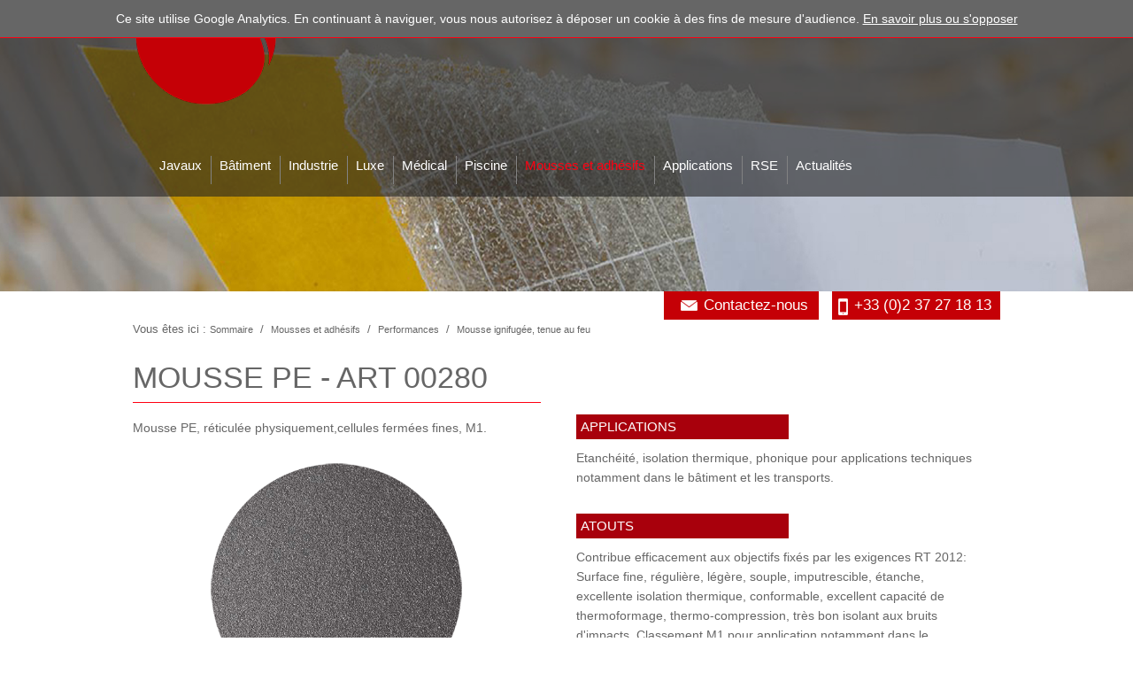

--- FILE ---
content_type: text/html; charset=utf-8
request_url: https://www.javaux.com/mousses-et-adhesifs/performances/mousse-ignifugee-tenue-au-feu/3722-mousse-pe-art-00280.html
body_size: 12811
content:
<!DOCTYPE html PUBLIC "-//W3C//DTD XHTML 1.0 Strict//EN" "http://www.w3.org/TR/xhtml1/DTD/xhtml1-strict.dtd">
<html xmlns="http://www.w3.org/1999/xhtml" xml:lang="fr" lang="fr">
	<head>
			<title>Mousse PE - ART 00280 - Performances | Javaux</title>
			<meta name="description" content="Mousse PE, réticulée physiquement,cellules fermées fines, M1. Contribue efficacement aux objectifs fixés par les exigences RT 2012." /><meta name="keywords" content="fabricant de mousse, transformateur joint étanchéité, mousse technique,  
mousse pvc, mousse protection corporelle, mousse médicale
" />
			<link rel="stylesheet" type="text/css" href="/modeles/fr/defaut/css/styles.css?mtime=1767689509" media="screen" title="Normal" /><link rel="stylesheet" type="text/css" href="/modeles/fr/defaut/css/print.css?mtime=1431424306" media="print" title="Normal" />
			<meta name="robots" content="index, follow"/>
			<link rel="icon" type="image/png" href="/images/favicon.png" />
			<link rel="stylesheet" type="text/css" href="/modeles/fr/defaut/css/MyFontsWebfontsKit.css">
				
			<script src="/script-cache-9a5974359811fe21dca1b7e13191c2c2?mtime=1770048919" type="text/javascript"></script>
			<link rel="canonical" href="https://www.javaux.com/mousses-et-adhesifs/performances/mousse-ignifugee-tenue-au-feu/3722-mousse-pe-art-00280.html" />
		<meta http-equiv="Content-Type" content="application/xhtml+xml; charset=utf-8" />
		<meta name="viewport" content="width=device-width, initial-scale=1" />
		<meta name="format-detection" content="telephone=no" />
	
<!-- Google Tag Manager -->
		<script>(function(w,d,s,l,i){w[l]=w[l]||[];w[l].push({'gtm.start':
		new Date().getTime(),event:'gtm.js'});var f=d.getElementsByTagName(s)[0],
		j=d.createElement(s),dl=l!='dataLayer'?'&l='+l:'';j.async=true;j.src=
		'https://www.googletagmanager.com/gtm.js?id='+i+dl;f.parentNode.insertBefore(j,f);
		})(window,document,'script','dataLayer','GTM-K94LQKT');</script>
		<!-- End Google Tag Manager --><script>
			window.hasOwnProperty('dataLayer') || (dataLayer = []);dataLayer.push({"event":"view_item","currency":"EUR","value":0,"ecommerce":{"items":[{"item_name":"Mousse PE - ART 00280","item_id":"3722","price":0,"item_brand":"","item_category":"Tenue au feu","quantity":1}]}});
			</script></head>
	<body class="layoutLeftContentRight famillesTenueAuFeu catalogProductDetail"><!-- Google Tag Manager (noscript) -->
		<noscript><iframe src="https://www.googletagmanager.com/ns.html?id=GTM-K94LQKT"
		height="0" width="0" style="display:none;visibility:hidden"></iframe></noscript>
		<!-- End Google Tag Manager (noscript) -->
		<div id="ancre_haut_de_page">
		</div>
		<div id="page">
			
			<div id="header">
				
				<div id="headerInner">
						<div class="widget_search">
							<div class="widget widgetSearch">
	<h4>Votre recherche</h4>
  
	<div class="widgetContainer">	
  		<form id="searchform" method="post" action="/">
    		<fieldset>
      		<div class="row">
      		<label for="search_input_box">Rechercher</label>
      		<input type="text" id="search_input_box" name="q" class="wordsbox" />
      		
      		</div>
    		</fieldset>
      		<div class="submit">
        		<input type="submit" name="searchbutton" value="Chercher" />
      		</div>
  		</form>
  	</div>
  
 
	<div class="widgetFooter"></div>  
	<a class="boutonFermer"><span>Close</span></a>
</div>
<div class="widget widgetText menuBatiment menuTable">
	
			
	<div class="widgetContainer">
		<table border="1" cellpadding="1" cellspacing="1" style="width:1280px;">
	<tbody>
		<tr>
			<td colspan="5" style="text-align: center;">
			<h5 style="text-align: left;">B&acirc;timent : Retrouvez nos solutions techniques..</h5>
			</td>
		</tr>
		<tr>
			<td><a href="/batiment/construction-gros-oeuvre/" hreflang="fr" title="Construction gros oeuvre - Joint d'étanchéité-vignette" class="LinkIn"><img alt=" Construction gros oeuvre - Joint d'étanchéité-vignette " src="/media/copy_copy_img_1755__060029800_1540_09062014.jpg" /></a></td>
			<td><a href="/batiment/construction-modulaire-joint-de-calfeutrage/" hreflang="fr" title="Construction modulaire - Mousse acoustique - Joint de calfeutrage-vignette" class="LinkIn"><img alt=" Construction modulaire - Mousse acoustique - Joint de calfeutrage-vignette " src="/media/copy_img_1732__034565400_1555_09062014.jpg" /></a></td>
			<td><a href="/batiment/menuiserie-industrielle/" hreflang="fr" title="Menuiserie industrielle - Joint en caoutchouc - Pièce découpée-vignette" class="LinkIn"><img alt=" Menuiserie industrielle - Joint en caoutchouc - Pièce découpée-vignette " src="/media/copy_img_1551__017637000_1656_09062014.jpg" /></a></td>
			<td><a href="/batiment/climatisation-aeraulique/" hreflang="fr" title="Climatisation, aéraulique - Mousse anti-condensation-vignette" class="LinkIn"><img alt=" Climatisation, aéraulique - Mousse anti-condensation-vignette " src="/media/copy_img_1816__089695200_1702_09062014.jpg" /></a></td>
		</tr>
		<tr>
			<td style="text-align: center;"><a href="/batiment/construction-gros-oeuvre/" hreflang="fr" title="Construction  gros oeuvre" class="LinkIn">Construction gros oeuvre</a></td>
			<td style="text-align: center;"><a href="/batiment/construction-modulaire-joint-de-calfeutrage/" hreflang="fr" title="Construction modulaire" class="LinkIn">Construction modulaire</a></td>
			<td style="text-align: center;"><a href="/batiment/menuiserie-industrielle/" hreflang="fr" title="Menuiserie industrielle" class="LinkIn">Menuiserie industrielle</a></td>
			<td style="text-align: center;"><a href="/batiment/climatisation-aeraulique/" hreflang="fr" title="Climatisation, aéraulique" class="LinkIn">Climatisation, a&eacute;raulique</a></td>
		</tr>
	</tbody>
</table>

	</div>
	
	
</div><div class="widget widgetText menuIndustrie menuTable">
	
			
	<div class="widgetContainer">
		<table border="1" cellpadding="1" cellspacing="1" style="width:1280px;">
	<tbody>
		<tr>
			<td colspan="4" style="text-align: center;">
			<h5 style="text-align: left;">Industrie : Retrouvez nos solutions techniques..</h5>
			</td>
		</tr>
		<tr>
			<td style="text-align: center;"><a href="/industrie/plasturgie-electromenager-electronique/" hreflang="fr" title="Plasturgie, électroménager, électronique - Mousse anti-vibration - Pièce découpée-vignette" class="LinkIn"><img alt=" Plasturgie, électroménager, électronique - Mousse anti-vibration - Pièce découpée-vignette " src="/media/copy_img_1682__008921400_1704_09062014.jpg" /></a></td>
			<td style="text-align: center;"><a href="/industrie/tolerie-chaudronnerie/" hreflang="fr" title="Tôlerie, chaudronnerie - Pièce ou joint d'étanchéité-vignette" class="LinkIn"><img alt=" Tôlerie, chaudronnerie - Pièce ou joint d'étanchéité-vignette " src="/media/copy_img_1712__016645400_1709_09062014.jpg" /></a></td>
			<td style="text-align: center;"><a href="/industrie/protection-corporelle-confection/" hreflang="fr" title="Protection corporelle, confection - Pièce de protection-vignette" class="LinkIn"><img alt=" Protection corporelle, confection - Pièce de protection-vignette " src="/media/copy_img_1584__093113400_1711_09062014.jpg" /></a></td>
			<td style="text-align: center;"><a href="/industrie/transport/" hreflang="fr" title="Transport - Mousse anti-vibration-vignette" class="LinkIn"><img alt=" Transport - Mousse anti-vibration-vignette " src="/media/copy_img_1698__046504800_1715_09062014.jpg" /></a></td>
		</tr>
		<tr>
			<td style="text-align: center;"><a href="/industrie/plasturgie-electromenager-electronique/" hreflang="fr" title="Plasturgie, électroménager, électronique" class="LinkIn">Plasturgie, &eacute;lectrom&eacute;nager, &eacute;lectronique</a></td>
			<td style="text-align: center;"><a href="/industrie/tolerie-chaudronnerie/" hreflang="fr" title="Tôlerie, chaudronnerie" class="LinkIn">T&ocirc;lerie, chaudronnerie</a></td>
			<td style="text-align: center;"><a href="/industrie/protection-corporelle-confection/" hreflang="fr" title="Protection corporelle, confection" class="LinkIn">Protection corporelle, confection</a></td>
			<td style="text-align: center;"><a href="/industrie/transport/" hreflang="fr" title="Transport" class="LinkIn">Transport</a></td>
		</tr>
	</tbody>
</table>

	</div>
	
	
</div><div class="widget widgetText menuLuxe menuTable">
	
			
	<div class="widgetContainer">
		<table border="1" cellpadding="1" cellspacing="1" style="width:1280px;">
	<tbody>
		<tr>
			<td colspan="3" style="text-align: center;">
			<h5 style="text-align: left;">Luxe&nbsp;: Retrouvez nos solutions techniques..</h5>
			</td>
		</tr>
		<tr>
			<td style="text-align: center;"><a href="/luxe/sellerie-bagagerie/" hreflang="fr" title="Sellerie, bagagerie - Pièces de renfort-vignette" class="LinkIn"><img alt=" Sellerie, bagagerie - Pièces de renfort-vignette " src="/media/copy_img_1827__071600700_0910_10062014.jpg" /></a></td>
			<td style="text-align: center;"><a href="/luxe/coffrets-de-luxe-packaging-mousse/" hreflang="fr" title="Coffret de luxe - Insert pour calage-vignette" class="LinkIn"><img alt=" Coffret de luxe - Insert pour calage-vignette " src="/media/copy_img_1858__037758300_0912_10062014.jpg" /></a></td>
			<td style="text-align: center;"><a href="/luxe/presentation-et-communication/" hreflang="fr" title="Présentation et communication - Pièces de renfort-vignette" class="LinkIn"><img alt=" Présentation et communication - Pièces de renfort-vignette " src="/media/copy_img_1846__001471600_0917_10062014.jpg" /></a></td>
		</tr>
		<tr>
			<td style="text-align: center;"><a href="/luxe/sellerie-bagagerie/" hreflang="fr" title="Sellerie, bagagerie" class="LinkIn">Sellerie, bagagerie</a></td>
			<td style="text-align: center;"><a href="/luxe/coffrets-de-luxe-packaging-mousse/" hreflang="fr" title="Coffrets de luxe" class="LinkIn">Coffrets de luxe</a></td>
			<td style="text-align: center;"><a href="/luxe/presentation-et-communication/" hreflang="fr" title="Présentation et communication" class="LinkIn">Pr&eacute;sentation et communication</a></td>
		</tr>
	</tbody>
</table>

	</div>
	
	
</div><div class="widget widgetText menuMedical menuTable">
	
			
	<div class="widgetContainer">
		<table border="1" cellpadding="1" cellspacing="1" style="width:1280px;">
	<tbody>
		<tr>
			<td colspan="3" style="text-align: center;">
			<h5 style="text-align: left;">M&eacute;dical&nbsp;: Retrouvez nos solutions techniques..</h5>
			</td>
		</tr>
		<tr>
			<td style="text-align: center;"><a href="/medical/dispositifs-medicaux/" hreflang="fr" title="Dispositifs médicaux - Pièces de calage, confort, maintien-vignette" class="LinkIn"><img alt=" Dispositifs médicaux - Pièces de calage, confort, maintien-vignette " src="/media/dispositifs_medicaux_pieces_de_calage_confort_maintien_vignette.jpg" /></a></td>
			<td><a href="/medical/conditionnement-medical/" hreflang="fr" title="Conditionnement médical - Isolant thermique-vignette" class="LinkIn"><img alt=" Conditionnement médical - Isolant thermique-vignette " src="/media/copy_img_1887__095084300_1722_09062014.jpg" /></a></td>
			<td style="text-align: center;"><a href="/medical/materiel-medical/" hreflang="fr" title="Matériel médical - Mousse anti-vibration-vignette" class="LinkIn"><img alt=" Matériel médical - Mousse anti-vibration-vignette " src="/media/copy_img_1708__021919700_1724_09062014.jpg" /></a></td>
			<td style="text-align: center;"><a href="/podologie" class="LinkIn"><img alt="Vignette Podologie" class="null" src="/media/copy-placeholder-podologie.jpg" /></a></td>
		</tr>
		<tr>
			<td style="text-align: center;"><a href="/medical/dispositifs-medicaux/" hreflang="fr" title="Dispositifs médicaux" class="LinkIn">Dispositifs m&eacute;dicaux</a></td>
			<td style="text-align: center;"><a href="/medical/conditionnement-medical/" hreflang="fr" title="Conditionnement médical" class="LinkIn">Conditionnement m&eacute;dical</a></td>
			<td style="text-align: center;"><a href="/medical/materiel-medical/" hreflang="fr" title="Matériel médical" class="LinkIn">Mat&eacute;riel m&eacute;dical</a></td>
			<td style="text-align: center;"><a href="/podologie/" hreflang="fr" title="Podologie" class="LinkIn">Podologie</a></td>
		</tr>
	</tbody>
</table>

	</div>
	
	
</div><div class="widget widgetText menuMousses menuTable">
	
			
	<div class="widgetContainer">
		<table border="1" cellpadding="1" cellspacing="1" style="width:1280px;">
	<tbody>
		<tr>
			<td colspan="6" style="text-align: center;">
			<h5 style="text-align: left;">Mousses&nbsp;: Retrouvez nos solutions techniques..</h5>
			</td>
		</tr>
		<tr>
			<td style="text-align: center;">
			<h4>Mousses et adh&eacute;sifs</h4>
			</td>
			<td>
			<p><a href="/mousses-et-adhesifs/mousses-pe-pu-pvc/mousse-polyethylene-reticulee/" hreflang="fr" title="Mousse Polyéthylène réticulée - Mousses PE-EVA-vignette" class="LinkIn"><img alt=" Mousse Polyéthylène réticulée - Mousses PE-EVA-vignette " src="/media/copy_img_1959__072645300_0922_10062014.jpg" /></a></p>
			</td>
			<td>
			<p><a href="/mousses-et-adhesifs/mousses-pe-pu-pvc/caoutchouc-cellulaire-epdm-sbr-nbr/" hreflang="fr" title="Caoutchouc Cellulaire CR-vignette" class="LinkIn"><img alt=" Caoutchouc Cellulaire CR-vignette " src="/media/copy_img_1957__013489500_0926_10062014.jpg" /></a></p>
			</td>
			<td>
			<p><a href="/mousses-et-adhesifs/mousses-pe-pu-pvc/mousse-pu-mousse-polyurethane/" hreflang="fr" title="Mousse polyuréthane - PU complexe-vignette" class="LinkIn"><img alt=" Mousse polyuréthane - PU complexe-vignette " src="/media/copy_img_1968__078906500_1041_10062014.jpg" /></a></p>
			</td>
			<td>
			<p><a href="/mousses-et-adhesifs/mousses-pe-pu-pvc/mousse-pvc/" hreflang="fr" title="Mousse polyuréthane + Mousse PVC rigide-vignette" class="LinkIn"><img alt=" Mousse polyuréthane + Mousse PVC rigide-vignette " src="/media/copy_img_1975__075194800_0930_10062014.jpg" /></a></p>
			</td>
			<td>
			<p><a href="/mousses-et-adhesifs/mousses-pe-pu-pvc/adhesifs-doubles-faces/" hreflang="fr" title="Adhésifs Doubles Faces - Transferts tramés-vignette" class="LinkIn"><img alt=" Adhésifs Doubles Faces - Transferts tramés-vignette " src="/media/copy_img_1991__030062000_0931_10062014.jpg" /></a></p>
			</td>
		</tr>
		<tr>
			<td style="text-align: center;">
			<p>&nbsp;</p>
			</td>
			<td style="text-align: center;">
			<p><a href="/mousses-et-adhesifs/mousses-pe-pu-pvc/mousse-polyethylene-reticulee/" hreflang="fr" title="Mousse Polyéthylène réticulée" class="LinkIn">Mousse Poly&eacute;thyl&egrave;ne r&eacute;ticul&eacute;e</a></p>
			</td>
			<td style="text-align: center;">
			<p><a href="/mousses-et-adhesifs/mousses-pe-pu-pvc/caoutchouc-cellulaire-epdm-sbr-nbr/" hreflang="fr" title="Caoutchouc cellulaire" class="LinkIn">Caoutchouc cellulaire</a></p>
			</td>
			<td style="text-align: center;">
			<p><a href="/mousses-et-adhesifs/mousses-pe-pu-pvc/mousse-pu-mousse-polyurethane/" hreflang="fr" title="Mousse PU" class="LinkIn">Mousse PU</a></p>
			</td>
			<td style="text-align: center;">
			<p><a href="/mousses-et-adhesifs/mousses-pe-pu-pvc/mousse-pvc/" hreflang="fr" title="Mousse PVC" class="LinkIn">Mousse PVC</a></p>
			</td>
			<td style="text-align: center;">
			<p><a href="/mousses-et-adhesifs/mousses-pe-pu-pvc/adhesifs-doubles-faces/" hreflang="fr" title="Adhésifs Doubles Faces" class="LinkIn">Adh&eacute;sifs Doubles Faces</a></p>
			</td>
		</tr>
		<tr>
			<td style="text-align: center;">
			<h4>Normes</h4>
			</td>
			<td style="text-align: center;">
			<p><a href="/mousses-et-adhesifs/normes/cytoxicite-contact-peau-contact-alimentaire/" hreflang="fr" title="art-00127-vignette" class="LinkIn"><img alt=" art-00127-vignette " src="/media/copy_art00127__072076800_1601_28102016.png" /></a></p>
			</td>
			<td style="text-align: center;">
			<p><a href="/mousses-et-adhesifs/normes/classement-feu/" hreflang="fr" title="art-00280-vignette" class="LinkIn"><img alt=" art-00280-vignette " src="/media/copy_art00280__046594000_1604_28102016.png" /></a></p>
			</td>
			<td style="text-align: center;">
			<p><a href="/mousses-et-adhesifs/normes/toxicite-fumee/" hreflang="fr" title="art-00040-vignette" class="LinkIn"><img alt=" art-00040-vignette " src="/media/copy_art00040__008284200_1601_28102016.png" /></a></p>
			</td>
			<td style="text-align: center;">
			<p><a href="/mousses-et-adhesifs/normes/norme-rt2012-isolation/" hreflang="fr" title="art-00034-vignette" class="LinkIn"><img alt=" art-00034-vignette " src="/media/copy_art00034__073448700_1601_28102016.png" /></a></p>
			</td>
			<td>
			<p>&nbsp;</p>
			</td>
		</tr>
		<tr>
			<td>
			<p>&nbsp;</p>
			</td>
			<td style="text-align: center;">
			<p><a href="/mousses-et-adhesifs/normes/cytoxicite-contact-peau-contact-alimentaire/" hreflang="fr" title="Cytoxicité, contact peau, contact alimentaire" class="LinkIn">Cytoxicit&eacute;, contact peau, contact alimentaire</a></p>
			</td>
			<td style="text-align: center;">
			<p><a href="/mousses-et-adhesifs/normes/classement-feu/" hreflang="fr" title="Classement feu" class="LinkIn">Classement feu</a></p>
			</td>
			<td style="text-align: center;">
			<p><a href="/mousses-et-adhesifs/normes/toxicite-fumee/" hreflang="fr" title="Toxicité fumée" class="LinkIn">Toxicit&eacute; fum&eacute;e</a></p>
			</td>
			<td style="text-align: center;">
			<p><a href="/mousses-et-adhesifs/normes/norme-rt2012-isolation/" hreflang="fr" title="Norme RT2012 isolation" class="LinkIn">Norme RT2012 isolation</a></p>
			</td>
			<td style="text-align: center;">
			<p>&nbsp;</p>
			</td>
		</tr>
		<tr>
			<td style="text-align: center;">
			<h4>Performances</h4>
			</td>
			<td style="text-align: center;">
			<h3><a href="/mousses-et-adhesifs/performances/remanence/" hreflang="fr" title="art-00265-vignette" class="LinkIn"><img alt=" art-00265-vignette " src="/media/copy_art00265__037573900_1604_28102016.png" /></a></h3>
			</td>
			<td style="text-align: center;">
			<h3><a href="/mousses-et-adhesifs/performances/durete-mousse-anti-choc/" hreflang="fr" title="art-00141-vignette" class="LinkIn"><img alt=" art-00141-vignette " src="/media/copy1_art00141__086637200_1601_28102016.png" /></a></h3>
			</td>
			<td style="text-align: center;">
			<h3><a href="/mousses-et-adhesifs/performances/resistance-mecanique/" hreflang="fr" title="art-00152-vignette" class="LinkIn"><img alt=" art-00152-vignette " src="/media/copy_art00152__003275200_1601_28102016.png" /></a></h3>
			</td>
			<td style="text-align: center;">
			<h3><a href="/mousses-et-adhesifs/performances/mousse-ignifugee-tenue-au-feu/" hreflang="fr" title="art-00120-vignette" class="LinkIn"><img alt=" art-00120-vignette " src="/media/copy_art00120__064848200_1601_28102016.png" /></a></h3>
			</td>
			<td>
			<h3>&nbsp;</h3>
			</td>
		</tr>
		<tr>
			<td style="text-align: center;">
			<p>&nbsp;</p>
			</td>
			<td style="text-align: center;">
			<p><a href="/mousses-et-adhesifs/performances/remanence/" hreflang="fr" title="Rémanence" class="LinkIn">R&eacute;manence</a></p>
			</td>
			<td style="text-align: center;">
			<p><a href="/mousses-et-adhesifs/performances/durete-mousse-anti-choc/" hreflang="fr" title="Dureté" class="LinkIn">Duret&eacute;</a></p>
			</td>
			<td style="text-align: center;">
			<p><a href="/mousses-et-adhesifs/performances/resistance-mecanique/" hreflang="fr" title="Résistance mécanique" class="LinkIn">R&eacute;sistance m&eacute;canique</a></p>
			</td>
			<td style="text-align: center;">
			<p><a href="/mousses-et-adhesifs/performances/mousse-ignifugee-tenue-au-feu/" hreflang="fr" title="Mousse ignifugée - Tenue au feu" class="LinkIn">Mousse ignifug&eacute;e - Tenue au feu</a></p>
			</td>
			<td>
			<p>&nbsp;</p>
			</td>
		</tr>
	</tbody>
</table>

	</div>
	
	
</div><div class="widget widgetText menuPiscine menuTable">
	
			
	<div class="widgetContainer">
		<table border="1" cellpadding="1" cellspacing="1" style="width:1280px;">
	<tbody>
		<tr>
			<td colspan="3" style="text-align: center;">
			<h5 style="text-align: left;">Piscine&nbsp;: Retrouvez nos solutions techniques..</h5>
			</td>
		</tr>
		<tr>
			<td style="text-align: center;"><a href="/piscine/mousse-sous-couche-liner/" hreflang="fr" title="vignette-mousse-confort-mousse-sous-couche-liner-piscine" class="LinkIn"><img alt=" vignette-mousse-confort-mousse-sous-couche-liner-piscine " src="/media/vignettemousseconfortmoussesouscouchelinerpiscine__002383600_1353_05042017.jpg" /></a></td>
			<td><a href="/piscine/joint-d-etancheite-piscine/" hreflang="fr" title="vignette-joint-technique-decoupe-joint-d-etancheite-piscine-piscine" class="LinkIn"><img alt=" vignette-joint-technique-decoupe-joint-d-etancheite-piscine-piscine " src="/media/vignettejointtechniquedecoupejointdetancheitepiscinepiscine__003544600_1353_05042017.jpg" /></a></td>
			<td style="text-align: center;"><a href="/piscine/mousse-antivibrations/" hreflang="fr" title="vignettes-piece-antivibration-pe" class="LinkIn"><img alt=" vignettes-piece-antivibration-pe " src="/media/vignettespieceantivibrationpe__029017900_1652_06042017.jpg" /></a></td>
		</tr>
		<tr>
			<td style="text-align: center;"><a href="/piscine/mousse-sous-couche-liner/" hreflang="fr" title="Mousses sous-couche liner" class="LinkIn">Mousses sous-couche liner</a></td>
			<td style="text-align: center;"><a href="/piscine/joint-d-etancheite-piscine/" hreflang="fr" title="joints d'étanchéité piscine" class="LinkIn">joints d&#39;&eacute;tanch&eacute;it&eacute; piscine</a></td>
			<td style="text-align: center;"><a href="/piscine/mousse-antivibrations/" hreflang="fr" title="mousse anti-vibrations" class="LinkIn">mousse anti-vibrations</a></td>
		</tr>
	</tbody>
</table>

	</div>
	
	
</div><div class="widget widgetText menuApplications menuTable">
	
			
	<div class="widgetContainer">
		<table border="1" cellpadding="1" cellspacing="1" style="width:1280px;">
	<tbody>
		<tr>
			<td colspan="5" style="text-align: center;">
			<h5 style="text-align: left;">Applications&nbsp;: Retrouvez nos solutions techniques..</h5>
			</td>
		</tr>
		<tr>
			<td style="text-align: center;"><a href="/applications/etancheite-air-eau/" hreflang="fr" title="picto-eau-air" class="LinkIn"><img alt=" picto-eau-air " src="/media/pictoeauair__062112300_1537_18112016.png" /></a></td>
			<td style="text-align: center;"><a href="/applications/isolation-thermique/" hreflang="fr" title="picto-etancheite-thermique" class="LinkIn"><img alt=" picto-etancheite-thermique " src="/media/pictoetancheitethermique__060161000_1537_18112016.png" /></a></td>
			<td style="text-align: center;"><a href="/applications/isolation-phonique-mousse-anti-bruit/" hreflang="fr" title="picto-isolation-phonique" class="LinkIn"><img alt=" picto-isolation-phonique " src="/media/pictoisolationphonique__058292900_1537_18112016.png" /></a></td>
			<td style="text-align: center;"><a href="/applications/filtration-eau-air-poussiere/" hreflang="fr" title="15" class="LinkIn"><img alt=" 15 " src="/media/15__074762800_1529_25102016.png" /></a></td>
			<td style="text-align: center;"><a href="/applications/mousse-de-calage-et-protection/" hreflang="fr" title="picto-protection-calage" class="LinkIn"><img alt=" picto-protection-calage " src="/media/pictoprotectioncalage__056240400_1537_18112016.png" /></a></td>
		</tr>
		<tr>
			<td style="text-align: center;"><a href="/applications/etancheite-air-eau/" hreflang="fr" title="Etanchéité air, eau" class="LinkIn">Etanch&eacute;it&eacute; air, eau</a></td>
			<td style="text-align: center;"><a href="/applications/isolation-thermique/" hreflang="fr" title="Isolation thermique" class="LinkIn">Isolation thermique</a></td>
			<td style="text-align: center;"><a href="/applications/isolation-phonique-mousse-anti-bruit/" hreflang="fr" title="Isolation phonique" class="LinkIn">Isolation phonique</a></td>
			<td style="text-align: center;"><a href="/applications/filtration-eau-air-poussiere/" hreflang="fr" title="Filtration eau, air, poussière" class="LinkIn">Filtration eau, air, poussi&egrave;re</a></td>
			<td style="text-align: center;"><a href="/applications/mousse-de-calage-et-protection/" hreflang="fr" title="Calage de présentation" class="LinkIn">Protection et calage</a></td>
		</tr>
	</tbody>
</table>

	</div>
	
	
</div>
						</div>
						<div class="bouton-clic-loupe">
							<a class="clic-ouvre-from-search">
							</a>
						</div>
	   					<div class="widget_langues">
                            <div id="liens_langues">
								 <ul>
									 <li class="versionFR"><a href="/fr/mousses-et-adhesifs/performances/mousse-ignifugee-tenue-au-feu/3722-mousse-pe-art-00280.html" hreflang="fr" title="Fran&ccedil;ais">French version</a></li>
									 <li class="versionEN"><a href="/en/foams-adhesives/performances/fire-retardant-foam---fire-resistance/3722-mousse-pe-art-00280.html" hreflang="en" title="English">Version anglaise</a></li>
								 </ul>
							</div>
                        </div>
						
						<div id="boutonMenuResponsiveLeft"></div>
      					<div id="logo"><a href="/" title="JAVAUX - Mousses techniques et systèmes adhésifs" class="LinkIn"></a></div>
						
						<div id="signifiantJavaux">Mousses techniques et systèmes adhésifs</div>
						<div id="nested">
  <ul class="firstLevel">
  		<li class="defaultmenu javaux">
  			<a href="/javaux/histoire-de-mousses" title="Javaux" class="LinkIn"><span>Javaux</span></a>
  				<ul class="secondLevel">
  						<li class="defaultmenu histoire">
  							<a href="/javaux/histoire-de-mousses/" class="LinkIn"><span>Histoire de mousses</span></a>
  						</li>
  						<li class="defaultmenu activites">
  							<a href="/javaux/concepteur-transformateur/" class="LinkIn"><span>Transformateur</span></a>
  						</li>
  						<li class="defaultmenu valeurs">
  							<a href="/javaux/valeurs/" class="LinkIn"><span>Valeurs</span></a>
  						</li>
  						<li class="defaultmenu une_amme_riche">
  							<a href="/javaux/une-gamme-riche/" class="LinkIn"><span>Une gamme riche</span></a>
  						</li>
  						<li class="defaultmenu des_marches_varies">
  							<a href="/javaux/des-marches-varies/" class="LinkIn"><span>Des marchés variés</span></a>
  						</li>
  						<li class="defaultmenu outil_industriel">
  							<a href="/javaux/outil-industriel/" class="LinkIn"><span>Outil industriel</span></a>
  						</li>
  				</ul>
  		</li>
  		<li class="defaultmenu batiment menuAvecVignetteSousMenu">
  			<a href="/batiment/" title="Bâtiment" class="LinkIn"><span>Bâtiment</span></a>
  				<ul class="secondLevel">
  						<li class="defaultmenu construction_gros_oeuvre">
  							<a href="/batiment/construction-gros-oeuvre/" class="LinkIn"><span>Construction  gros oeuvre</span></a>
  						</li>
  						<li class="defaultmenu construction_modulaire">
  							<a href="/batiment/construction-modulaire-joint-de-calfeutrage/" class="LinkIn"><span>Construction modulaire - Joint de calfeutrage</span></a>
  						</li>
  						<li class="defaultmenu menuiserie_industrielle">
  							<a href="/batiment/menuiserie-industrielle/" class="LinkIn"><span>Menuiserie industrielle</span></a>
  						</li>
  						<li class="defaultmenu climatisation_chauffage">
  							<a href="/batiment/climatisation-aeraulique/" class="LinkIn"><span>Climatisation, aéraulique</span></a>
  						</li>
  				</ul>
  		</li>
  		<li class="defaultmenu industrie menuAvecVignetteSousMenu">
  			<a href="/industrie/" title="Industrie" class="LinkIn"><span>Industrie</span></a>
  				<ul class="secondLevel">
  						<li class="defaultmenu plasturgie">
  							<a href="/industrie/plasturgie-electromenager-electronique/" class="LinkIn"><span>Plasturgie, électroménager, électronique</span></a>
  						</li>
  						<li class="defaultmenu tolerie-chaudronnerie">
  							<a href="/industrie/tolerie-chaudronnerie/" class="LinkIn"><span>Tôlerie, chaudronnerie</span></a>
  						</li>
  						<li class="defaultmenu protection_corporelle">
  							<a href="/industrie/protection-corporelle-confection/" class="LinkIn"><span>Protection corporelle, confection</span></a>
  						</li>
  						<li class="defaultmenu transport">
  							<a href="/industrie/transport/" class="LinkIn"><span>Transport</span></a>
  						</li>
  				</ul>
  		</li>
  		<li class="defaultmenu luxe menuAvecVignetteSousMenu">
  			<a href="/luxe/" title="Luxe" class="LinkIn"><span>Luxe</span></a>
  				<ul class="secondLevel">
  						<li class="defaultmenu sellerie_bagagerie">
  							<a href="/luxe/sellerie-bagagerie/" class="LinkIn"><span>Sellerie, bagagerie</span></a>
  						</li>
  						<li class="defaultmenu coffrets_de_luxe">
  							<a href="/luxe/coffrets-de-luxe-packaging-mousse/" class="LinkIn"><span>Coffrets de luxe - Packaging mousse</span></a>
  						</li>
  						<li class="defaultmenu nautisme">
  							<a href="/luxe/presentation-et-communication/" class="LinkIn"><span>Présentation et communication</span></a>
  						</li>
  				</ul>
  		</li>
  		<li class="defaultmenu medical menuAvecVignetteSousMenu">
  			<a href="/medical/" title="Médical" class="LinkIn"><span>Médical</span></a>
  				<ul class="secondLevel">
  						<li class="defaultmenu dispositifs_medicaux">
  							<a href="/medical/dispositifs-medicaux/" class="LinkIn"><span>Dispositifs médicaux</span></a>
  						</li>
  						<li class="defaultmenu conditionnement_medical">
  							<a href="/medical/conditionnement-medical/" class="LinkIn"><span>Conditionnement médical</span></a>
  						</li>
  						<li class="defaultmenu materiel_medical">
  							<a href="/medical/materiel-medical/" class="LinkIn"><span>Matériel médical</span></a>
  						</li>
  						<li class="defaultmenu podologie">
  							<a href="/podologie/" class="LinkIn"><span>Podologie</span></a>
  								<ul class="thirdLevel">
  										<li class="defaultmenu recouvrement_durable">
  											<a href="/podologie/recouvrement-durable/" class="LinkIn"><span>Recouvrement durable</span></a>
  										</li>
  										<li class="defaultmenu recouvrement_confort">
  											<a href="/podologie/recouvrement-confort/" class="LinkIn"><span>Recouvrement Confort</span></a>
  										</li>
  										<li class="defaultmenu bases_corrections">
  											<a href="/podologie/bases-corrections/" class="LinkIn"><span>Bases & corrections</span></a>
  										</li>
  										<li class="defaultmenu amortissement">
  											<a href="/podologie/amortissement/" class="LinkIn"><span>Amortissement</span></a>
  										</li>
  										<li class="defaultmenu rebond">
  											<a href="/podologie/rebond/" class="LinkIn"><span>Rebond</span></a>
  										</li>
  										<li class="defaultmenu complexes_mousses">
  											<a href="/podologie/complexes-mousses-bi-densites/" class="LinkIn"><span>Complexes Mousses bi-densités</span></a>
  										</li>
  										<li class="defaultmenu complexes_mousses_tri_densites">
  											<a href="/podologie/complexes-mousses-tri-densites/" class="LinkIn"><span>Complexes mousses tri-densités</span></a>
  										</li>
  										<li class="defaultmenu complexes_mousses_adhesifs">
  											<a href="/podologie/complexes-mousses-adhesifs/" class="LinkIn"><span>Complexes Mousses & Adhésifs</span></a>
  										</li>
  								</ul>
  						</li>
  				</ul>
  		</li>
  		<li class="defaultmenu piscine menuAvecVignetteSousMenu">
  			<a href="/piscine/" title="Piscine" class="LinkIn"><span>Piscine</span></a>
  				<ul class="secondLevel">
  						<li class="defaultmenu mousse_sous-couche_liner">
  							<a href="/piscine/mousse-sous-couche-liner/" class="LinkIn"><span>Mousse sous-couche liner</span></a>
  						</li>
  						<li class="defaultmenu joint_d_etancheite_piscine">
  							<a href="/piscine/joint-d-etancheite-piscine/" class="LinkIn"><span>Joint d'étanchéité piscine</span></a>
  						</li>
  						<li class="defaultmenu mousse_antivibrations">
  							<a href="/piscine/mousse-antivibrations/" class="LinkIn"><span>Mousse antivibrations</span></a>
  						</li>
  				</ul>
  		</li>
  		<li class="active mousses menuAvecVignetteSousMenu">
  			<a href="/mousses-et-adhesifs/" title="Mousses et adhésifs" class="LinkIn"><span>Mousses et adhésifs</span></a>
  				<ul class="secondLevel">
  						<li class="defaultmenu mousses_pe_pu_pvc">
  							<a href="/mousses-et-adhesifs/mousses-pe-pu-pvc/" class="LinkIn"><span>Mousses PE, PU, PVC</span></a>
  								<ul class="thirdLevel">
  										<li class="defaultmenu caoutchouc_cellulaire">
  											<a href="/mousses-et-adhesifs/mousses-pe-pu-pvc/caoutchouc-cellulaire-epdm-sbr-nbr/" class="LinkIn"><span>Caoutchouc cellulaire EPDM, SBR, NBR</span></a>
  										</li>
  										<li class="defaultmenu pe_reticule_basse_densite">
  											<a href="/mousses-et-adhesifs/mousses-pe-pu-pvc/mousse-polyethylene-reticulee/" class="LinkIn"><span>Mousse Polyéthylène réticulée</span></a>
  										</li>
  										<li class="defaultmenu pvc_cellulaire">
  											<a href="/mousses-et-adhesifs/mousses-pe-pu-pvc/adhesifs-doubles-faces/" class="LinkIn"><span>Adhésifs Doubles Faces</span></a>
  										</li>
  										<li class="defaultmenu autres_mousses">
  											<a href="/mousses-et-adhesifs/mousses-pe-pu-pvc/mousse-pvc/" class="LinkIn"><span>Mousse PVC</span></a>
  										</li>
  										<li class="defaultmenu mousse_pe">
  											<a href="/mousses-et-adhesifs/mousses-pe-pu-pvc/mousse-pu-mousse-polyurethane/" class="LinkIn"><span>Mousse PU - Mousse Polyuréthane</span></a>
  										</li>
  								</ul>
  						</li>
  						<li class="defaultmenu normes">
  							<a href="/mousses-et-adhesifs/normes/" class="LinkIn"><span>Normes</span></a>
  								<ul class="thirdLevel">
  										<li class="defaultmenu rt_2012">
  											<a href="/mousses-et-adhesifs/normes/norme-rt2012-isolation/" class="LinkIn"><span>Norme RT2012 isolation</span></a>
  										</li>
  										<li class="defaultmenu toxicite_fumee">
  											<a href="/mousses-et-adhesifs/normes/toxicite-fumee/" class="LinkIn"><span>Toxicité fumée</span></a>
  										</li>
  										<li class="defaultmenu classement_feu">
  											<a href="/mousses-et-adhesifs/normes/classement-feu/" class="LinkIn"><span>Classement feu</span></a>
  										</li>
  										<li class="defaultmenu cytoxicite_contact_peau">
  											<a href="/mousses-et-adhesifs/normes/cytoxicite-contact-peau-contact-alimentaire/" class="LinkIn"><span>Cytoxicité, contact peau, contact alimentaire</span></a>
  										</li>
  								</ul>
  						</li>
  						<li class="active performances">
  							<a href="/mousses-et-adhesifs/performances/" class="LinkIn"><span>Performances</span></a>
  								<ul class="thirdLevel">
  										<li class="active tenue_au_feu">
  											<a href="/mousses-et-adhesifs/performances/mousse-ignifugee-tenue-au-feu/" class="LinkIn"><span>Mousse ignifugée, tenue au feu</span></a>
  										</li>
  										<li class="defaultmenu resistance_mecanique">
  											<a href="/mousses-et-adhesifs/performances/resistance-mecanique/" class="LinkIn"><span>Résistance mécanique</span></a>
  										</li>
  										<li class="defaultmenu durete">
  											<a href="/mousses-et-adhesifs/performances/durete-mousse-anti-choc/" class="LinkIn"><span>Dureté - Mousse anti choc</span></a>
  										</li>
  										<li class="defaultmenu remanence">
  											<a href="/mousses-et-adhesifs/performances/remanence/" class="LinkIn"><span>Rémanence</span></a>
  										</li>
  								</ul>
  						</li>
  				</ul>
  		</li>
  		<li class="defaultmenu applications menuAvecVignetteSousMenu">
  			<a href="/applications/" title="Applications" class="LinkIn"><span>Applications</span></a>
  				<ul class="secondLevel">
  						<li class="defaultmenu etancheite_air_eau">
  							<a href="/applications/etancheite-air-eau/" class="LinkIn"><span>Etanchéité air, eau</span></a>
  						</li>
  						<li class="defaultmenu isolation_thermique">
  							<a href="/applications/isolation-thermique/" class="LinkIn"><span>Isolation thermique</span></a>
  						</li>
  						<li class="defaultmenu accoustique">
  							<a href="/applications/isolation-phonique-mousse-anti-bruit/" class="LinkIn"><span>Isolation phonique - Mousse anti bruit</span></a>
  						</li>
  						<li class="defaultmenu filtration_eau_air_poussiere">
  							<a href="/applications/filtration-eau-air-poussiere/" class="LinkIn"><span>Filtration eau, air, poussière</span></a>
  						</li>
  						<li class="defaultmenu calage_thermique">
  							<a href="/applications/mousse-de-calage-et-protection/" class="LinkIn"><span>Mousse de calage et protection</span></a>
  						</li>
  				</ul>
  		</li>
  		<li class="defaultmenu rseMenu">
  			<a href="/rse/" title="RSE" class="LinkIn"><span>RSE</span></a>
  				<ul class="secondLevel">
  						<li class="defaultmenu rseMenu gouvernanceResponsable">
  							<a href="/rse/gouvernance-responsable/" class="LinkIn"><span>Gouvernance responsable</span></a>
  						</li>
  						<li class="defaultmenu Javaux">
  							<a href="/rse/travailler-chez-javaux/" class="LinkIn"><span>Travailler chez Javaux</span></a>
  						</li>
  						<li class="defaultmenu javaux">
  							<a href="/rse/offrir-des-solutions-perennes/" class="LinkIn"><span>Offrir des solutions pérennes</span></a>
  						</li>
  						<li class="defaultmenu javaux">
  							<a href="/rse/reduire-l-impact-sur-l-environnement/" class="LinkIn"><span>Réduire l'impact sur l'environnement</span></a>
  						</li>
  						<li class="defaultmenu javaux">
  							<a href="/rse/avoir-un-impact-positif-sur-le-territoire/" class="LinkIn"><span>Avoir un impact positif sur le territoire</span></a>
  						</li>
  				</ul>
  		</li>
  		<li class="defaultmenu actualites">
  			<a href="/actualites/" title="Actualités" class="LinkIn"><span>Actualités</span></a>
  		</li>
  		<li class="defaultmenu contact">
  			<a href="/contact/" title="Contact" class="LinkIn"><span>Contact</span></a>
  		</li>
  </ul>
</div>

						
   						
				</div>
			</div>	
				<div id="visuelPage"><div id="masqueVisuel"><img src="/media/mousses-et-adhesifs.jpg" alt="Mousses et adhésifs"  />

</div>
				</div>
					
			
  		
			<div id="wrapper">
				<div id="wrapperInner">
					
					<div id="container">
       
       
						<div id="leftbar">
        
							
							
						</div>
					
						
						<div id="contents">
							<div id="contentsInner">
									<div class="widget widgetText telephone">
	
			
	<div class="widgetContainer">
		<p><img alt="phone" src="/media/phone__071881000_1130_26102016.png" />+33 (0)2 37 27 18 13</p>

	</div>
	
	
</div><div class="widget widgetText contactez-nous">
	
			
	<div class="widgetContainer">
		<p><img alt="Contactez-nous" src="/media/contact__070543500_1138_26102016.png" /><a href="/contact/" hreflang="fr" title="Contactez-nous" class="LinkIn">Contactez-nous</a></p>

	</div>
	
	
</div>
									
									
					
<div class="breadcrumb">
	<span class="breadcrumb_label">Vous &ecirc;tes ici :</span>
	<span class="breadcrumb_navigation">
		
<span><a title="Sommaire" href="/" lang="fr" class="LinkIn"><span>Sommaire</span></a></span>
&nbsp;&#047;&nbsp;
<span><a title="Mousses et adhésifs" href="/mousses-et-adhesifs/" lang="fr" class="LinkIn"><span>Mousses et adhésifs</span></a></span>
&nbsp;&#047;&nbsp;
<span><a title="Performances" href="/mousses-et-adhesifs/performances/" lang="fr" class="LinkIn"><span>Performances</span></a></span>
&nbsp;&#047;&nbsp;
<span><a title="Mousse ignifugée, tenue au feu" href="/mousses-et-adhesifs/performances/mousse-ignifugee-tenue-au-feu/" lang="fr" class="LinkIn"><span>Mousse ignifugée, tenue au feu</span></a></span>

	</span>
</div>
									
<div id="product" class="product_detail">  
	
	
	
	<div class="colonne1">
	<h1>Mousse PE - ART 00280</h1>
	 <div class="description">
	  <p>Mousse PE, réticulée physiquement,cellules fermées fines, M1.</p>

	 </div>
		<div class="productPictures">
			<div id="productPicture">
				<img src="/media/art00280__046594000_1604_28102016.png" alt="Mousse PE - ART 00280"  />


				
			</div>
		</div>
		<h3>Mousse PE - ART 00280</h3>
		<div id="visuels_additionnels">
		</div>
	</div>
  <div class="colonne2">
	  <div class="pictosProduits">
		
	   </div>
  <h5>Applications</h5>
	<p><p>Etanch&eacute;it&eacute;, isolation thermique, phonique pour applications techniques notamment dans le b&acirc;timent&nbsp;et les transports.</p>
</p>
  <h5>Atouts</h5>
	<p><p>Contribue efficacement aux objectifs fix&eacute;s par les exigences RT 2012: Surface fine, r&eacute;guli&egrave;re, l&eacute;g&egrave;re, souple, imputrescible, &eacute;tanche, excellente isolation thermique, conformable, excellent capacit&eacute; de thermoformage, thermo-compression, tr&egrave;s bon isolant aux bruits d&#39;impacts. Classement M1 pour application notamment dans le b&acirc;timent.</p>
</p>
  <h5>Caractéristiques techniques</h5>
	<p><strong>Densité en kg / m3 (valeurs indicatives) :</strong>
		29
	</p>
	<p><strong>Coloris possibles :</strong>
		Anthracite
	</p>
	<p><strong>Type de cellularisation :</strong>
		Cellules fermées
	</p>
	<p><strong>Dureté / souplesse (shore A/00) (valeurs indicatives) :</strong>
	Souple
	</p>
	<p><strong>Inflammabilité :</strong>
		M1 : 2 à 20mm F1 : 5 à 10mmF2 : 15 à 20mm (PV)M1 : 2 à 20mm F1 : 5 à 10mmF2 : 15 à 20mm (PV)M1 : 2 à 20mm F1 : 5 à 10mmF2 : 15 à 20mm (PV)
	</p>
	</p>
	</p>
	<p class="retourPagePrecedente"></p>
  </div>

  
	
	
  
	
	
	

	
	
	

	

	
</div>


		
		<script type="text/javascript">
				<!--
					
                        function initProductLightbox()
                        {
                            $('div.productPictures img').each(function(i, elmt) {
                                var jqElmt = $(elmt);
                                if (jqElmt.parent()[0].tagName == 'A') {
                                    return;
                                }
                                var link = $('<a href="' + jqElmt.attr('src').replace('/thumbnails/', '/') + '" rel="productLightbox" title="' + jqElmt.attr('alt') + '" class="LinkIn productLightbox"></a>');
                                link.insertAfter(jqElmt);
                                link.append(jqElmt);
                            });
                            $('div.productPictures a.productLightbox').lightbox({fileLoadingImage:false});
                        }
                        $(function(){
                            initProductLightbox();
                        });
                    
				//-->
				</script>
	

									
									
          							
          							
          							
								<hr class="clear"/>	
							
							</div>
						</div>
						
					</div>
					
					
						<div id="rightbar">
							
							
						</div>	
					
				</div>
				<div class="widgetsBottomcontact">
							<div class="widget widgetText telephone">
	
			
	<div class="widgetContainer">
		<p><img alt="phone" src="/media/phone__071881000_1130_26102016.png" />+33 (0)2 37 27 18 13</p>

	</div>
	
	
</div><div class="widget widgetText contactez-nous">
	
			
	<div class="widgetContainer">
		<p><img alt="Contactez-nous" src="/media/contact__070543500_1138_26102016.png" /><a href="/contact/" hreflang="fr" title="Contactez-nous" class="LinkIn">Contactez-nous</a></p>

	</div>
	
	
</div>
							
				</div>
			</div>
			
			
			
			<div id="footer">
				<div id="footerInner">
				<div id="scroll">
				<p><a href="#ancre_haut_de_page" title="retour haut de page" class="LinkIn"></a></p>
			</div>
						
						<div class="widget widgetText rse-footer-col-1">
	
			
	<div class="widgetContainer">
		<p class="px-10px"><strong>L&#39;ENTREPRISE JAVAUX</strong></p>

<p class="my-0">&nbsp;</p>

<p class="mt-0 px-10px">Javaux, soci&eacute;t&eacute; cr&eacute;&eacute;e au milieu des ann&eacute;es 50 en Eure-et-Loir est une entreprise industrielle sp&eacute;cialis&eacute;e dans la transformation de mousses techniques, notamment pour des applications d&#39;&eacute;tanch&eacute;it&eacute;, d&#39;isolation thermique, phonique, d&#39;amortissement, de calfeutrage, de confort. Les mousses poly&eacute;thyl&egrave;ne r&eacute;ticul&eacute;, les caoutchoucs cellulaires et les mousses PU techniques, notamment anti-vibratoire constituent notre c&oelig;ur de gamme.</p>

<p class="px-10px">Un partenariat privil&eacute;gi&eacute; avec nos fournisseurs, associ&eacute; &agrave; une connaissance pointue des mati&egrave;res et un savoir-faire unique nous ont permis de nous d&eacute;velopper et d&#39;&ecirc;tre reconnus par nos clients.</p>

	</div>
	
	
</div><div class="widget widgetText rse-footer-col-2 tab-w-100">
	
			
	<div class="widgetContainer">
		<p><strong>RESPONSABILIT&Eacute; SOCI&Eacute;TALE DES ENTREPRISES</strong></p>

<p class="my-0">&nbsp;</p>

<ul>
	<li class="active Javaux"><a class="LinkIn LinkIn" href="/rse/" title="RSE"><span>RSE</span></a></li>
	<li class="default Javaux"><a class="LinkIn LinkIn" href="/rse/gouvernance-responsable/" target="_self" title="Gouvernance responsable"><span>Gouvernance responsable</span></a></li>
	<li class="default Javaux"><a class="LinkIn LinkIn" href="/rse/travailler-chez-javaux/" title="Travailler chez Javaux"><span>Travailler chez Javaux</span></a></li>
	<li class="default Javaux"><a class="LinkIn" title="Offrir des solutions durables"><span></span></a><a href="https://www.javaux.com/rse/offrir-des-solutions-perennes/" class="LinkIn"><span>Offrir des solutions p&eacute;rennes</span></a></li>
	<li class="active Javaux"><a class="LinkIn" title="Réduire l'impact sur l'environnement"><span></span></a><a href="https://www.javaux.com/rse/reduire-l-impact-sur-l-environnement/" class="LinkIn"><span>R&eacute;duire l&#39;impact sur l&#39;environnement</span></a></li>
	<li class="default Javaux"><a class="LinkIn" title="Avoir un impact positif sur le territoire"><span></span></a><a href="https://www.javaux.com/rse/avoir-un-impact-positif-sur-le-territoire/" class="LinkIn"><span>Avoir un impact positif sur le territoire</span></a></li>
</ul>

	</div>
	
	
</div><div class="widget widgetText rse-footer-col-3">
	
			
	<div class="widgetContainer">
		<p class="tab-mt-30px"><strong>L&#39;OFFRE JAVAUX</strong></p>

<p class="my-0">&nbsp;</p>

<ul>
	<li class="default histoire"><a class="LinkIn LinkIn" href="/javaux/histoire-de-mousses/" title="Histoire de mousses"><span>Histoire de mousses</span></a></li>
	<li class="default batiment menuAvecVignetteSousMenu"><a class="LinkIn LinkIn" href="/batiment/" title="Bâtiment"><span>B&acirc;timent</span></a></li>
	<li class="default industrie menuAvecVignetteSousMenu"><a class="LinkIn LinkIn" href="/industrie/" title="Industrie"><span>Industrie</span></a></li>
	<li class="default luxe menuAvecVignetteSousMenu"><a class="LinkIn LinkIn" href="/luxe/"><span>Luxe</span></a></li>
	<li class="default medical menuAvecVignetteSousMenu"><a class="LinkIn LinkIn" href="/medical/" title="Médical"><span>M&eacute;dical</span></a></li>
	<li class="default piscine menuAvecVignetteSousMenu"><a class="LinkIn LinkIn" href="/piscine/"><span>Piscine</span></a></li>
	<li class="default mousses menuAvecVignetteSousMenu"><a class="LinkIn LinkIn" href="/mousses-et-adhesifs/" title="Mousses et adhésifs"><span>Mousses et adh&eacute;sifs</span></a></li>
	<li class="default applications menuAvecVignetteSousMenu"><a class="LinkIn LinkIn" href="/applications/"><span>Applications</span></a></li>
</ul>

	</div>
	
	
</div><div class="widget widgetText">
	
			
	<div class="widgetContainer">
		<div class="widget widgetText textefooter w-100">
<div class="widgetContainer w-100">
<p class="red-text" style="text-align: center;"><strong>CONTACT</strong></p>

<p style="text-align: center;">Tel. : +33 (0)237271813, contact@javaux.com</p>

<p style="text-align: center;">Z.I. Maingournois, 13 route de St-Mamert 28130 Maintenon</p>

<p style="text-align: center;"><a class="LinkIn LinkIn" href="https://www.javaux.com/mentions-legales/" hreflang="fr" title="Mentions légales">Mentions l&eacute;gales</a>&nbsp;-&nbsp;<a class="LinkIn LinkIn" href="https://www.javaux.com/plan-du-site/" hreflang="fr" title="Plan du site">Plan du site</a>&nbsp;-&nbsp;<a class="LinkFile LinkFile" href="https://www.javaux.com/media/cgv_javaux_05_2017__082824800_1611_08012018.pdf" hreflang="fr" target="_blank" title="CGV">CGV</a></p>
</div>
</div>

	</div>
	
	
</div>
						<hr class="clear"/>	
				</div>
				
			</div>
			
			<div id="footerBis">
				Charte graphique et développement - <a href="http://cj.com.fr" target="_blank" rel="noindex, nofollow" class="LinkOut">Agence cj.com Le Mans</a>
			</div>
			
			
		</div>
			
		
		<div id="overDiv" style="position:absolute;visibility:hidden;z-index:1000;" >&nbsp;</div>
		

   

<script type="text/javascript" src="//ajax.googleapis.com/ajax/libs/jqueryui/1.8.23/jquery-ui.min.js"></script>
<script type="text/javascript" src="/common_scripts/nav.js"></script>
<script type="text/javascript" src="/scripts/functions.js"></script>

<script type="text/javascript" src="/scripts/jquery.elevatezoom.min.js"></script>

<script type="text/javascript">

<!--
function init(){
	sfHover();
}
womAdd('init();');
// -->
</script>

<script async src="https://www.googletagmanager.com/gtag/js?id=G-JCTJXH4PYY"></script>
<script>
  window.dataLayer = window.dataLayer || [];
  function gtag(){dataLayer.push(arguments);}
  gtag('js', new Date());

  gtag('config', 'G-JCTJXH4PYY');
</script>
<script type="text/javascript">
var tagAnalyticsCNIL = {}

tagAnalyticsCNIL.CookieConsent = function() {
    // Remplacez la valeur UA-XXXXXX-Y par l'identifiant analytics de votre site.
    var gaProperty = 'UA-52902521-1'
    // Désactive le tracking si le cookie d'Opt-out existe déjÃ .
    var disableStr = 'ga-disable-' + gaProperty;
    var firstCall = false;

    //Cette fonction retourne la date dâ€™expiration du cookie de consentement 

    function getCookieExpireDate() { 
     // Le nombre de millisecondes que font 13 mois 
     var cookieTimeout = 33696000000;
     var date = new Date();
     date.setTime(date.getTime()+cookieTimeout);
     var expires = "; expires="+date.toGMTString();
     return expires;
    }


    //Cette fonction vérifie si on  a déjÃ  obtenu le consentement de la personne qui visite le site.
    function checkFirstVisit() {
       var consentCookie =  getCookie('hasConsent'); 
       if ( !consentCookie ) return true;
    }

    //Affiche une  bannière d'information en haut de la page
     function showBanner(){
        var bodytag = document.getElementsByTagName('body')[0];
        var div = document.createElement('div');
        div.setAttribute('id','cookie-banner');
        div.setAttribute('width','70%');
        // Le code HTML de la demande de consentement
        div.innerHTML =  '<div id="cookie-banner-message" align="center">Ce site utilise Google\
        Analytics. En continuant à naviguer, vous nous autorisez à déposer un cookie à des fins de mesure\
        d\'audience. <a href="javascript:tagAnalyticsCNIL.CookieConsent.showInform()" \
        style="text-decoration:underline;" class="LinkIn"> En savoir plus ou s\'opposer</a></div>';
        // Vous pouvez modifier le contenu ainsi que le style
        // Ajoute la bannière juste au début de la page 
        bodytag.insertBefore(div,bodytag.firstChild); 
        document.getElementsByTagName('body')[0].className+=' cookiebanner';    
        createInformAndAskDiv();
     }
          
          
    // Fonction utile pour récupérer un cookie à partir de son nom
    function getCookie(NameOfCookie)  {
        if (document.cookie.length > 0) {        
            begin = document.cookie.indexOf(NameOfCookie+"=");
            if (begin != -1)  {
                begin += NameOfCookie.length+1;
                end = document.cookie.indexOf(";", begin);
                if (end == -1) end = document.cookie.length;
                return unescape(document.cookie.substring(begin, end)); 
            }
         }
        return null;
    }

    //Récupère la version d'Internet Explorer, si c'est un autre navigateur la fonction renvoie -1
    function getInternetExplorerVersion() {
      var rv = -1;
      if (navigator.appName == 'Microsoft Internet Explorer')  {
        var ua = navigator.userAgent;
        var re  = new RegExp("MSIE ([0-9]{1,}[\.0-9]{0,})");
        if (re.exec(ua) != null)
          rv = parseFloat( RegExp.$1 );
      }  else if (navigator.appName == 'Netscape')  {
        var ua = navigator.userAgent;
        var re  = new RegExp("Trident/.*rv:([0-9]{1,}[\.0-9]{0,})");
        if (re.exec(ua) != null)
          rv = parseFloat( RegExp.$1 );
      }
      return rv;
    }

    //Effectue une demande de confirmation de DNT pour les utilisateurs d'IE
    function askDNTConfirmation() {
        var r = confirm("La signal DoNotTrack de votre navigateur est activé, confirmez vous activer \
        la fonction DoNotTrack?")
        return r;
    }

    //Vérifie la valeur de navigator.DoNotTrack pour savoir si le signal est activé et est à  1
    function notToTrack() {
        if ( (navigator.doNotTrack && (navigator.doNotTrack=='yes' || navigator.doNotTrack=='1'))
            || ( navigator.msDoNotTrack && navigator.msDoNotTrack == '1') ) {
            var isIE = (getInternetExplorerVersion()!=-1)
            if (!isIE){    
                 return true;
            }
            return false;
        }
    }

    //Si le signal est à  0 on considère que le consentement a déjà  été obtenu
    function isToTrack() {
        if ( navigator.doNotTrack && (navigator.doNotTrack=='no' || navigator.doNotTrack==0 )) {
            return true;
        }
    }
       
    // Fonction d'effacement des cookies   
    function delCookie(name )   {
        var path = ";path=" + "/";
        var hostname = document.location.hostname;
        if (hostname.indexOf("www.") === 0)
            hostname = hostname.substring(4);
        var domain = ";domain=" + "."+hostname;
        var expiration = "Thu, 01-Jan-1970 00:00:01 GMT";       
        document.cookie = name + "=" + path + domain + ";expires=" + expiration;
    }
      
    // Efface tous les types de cookies utilisés par Google Analytics    
    function deleteAnalyticsCookies() {
        var cookieNames = ["__utma","__utmb","__utmc","__utmt","__utmv","__utmz","_ga","_gat"]
        for (var i=0; i<cookieNames.length; i++)
            delCookie(cookieNames[i])
    }

    //La fonction qui informe et demande le consentement. Il s'agit d'un div qui apparait au centre de la page
    function createInformAndAskDiv() {
        var bodytag = document.getElementsByTagName('body')[0];
        var div = document.createElement('div');
        div.setAttribute('id','inform-and-ask');
        //div.style.width= window.innerWidth+"px" ;
       // div.style.height= window.innerHeight+"px";
        div.style.display= "none";
        div.style.position= "relative";
        // Le code HTML de la demande de consentement
        // Vous pouvez modifier le contenu ainsi que le style
        div.innerHTML =  '<div id="inform-and-consent">\
        <div><span><b>Les cookies Google Analytics</b></span></div><div>Ce site utilise  des cookies\
        de Google Analytics, ces cookies nous aident à  identifier le contenu qui vous interesse le plus\
        ainsi qu\'à  repérer certains dysfonctionnements. Vos données de navigations sur ce site sont\
        envoyées à  Google Inc</div><div style="padding :10px 10px;text-align:center;"><button\
        name="S\'opposer" onclick="tagAnalyticsCNIL.CookieConsent.gaOptout();\
        tagAnalyticsCNIL.CookieConsent.hideInform();" id="optout-button" >S\'opposer</button>\
        <button name="cancel" onclick="tagAnalyticsCNIL.CookieConsent.hideInform()"\
        >Accepter</button></div></div>';
        // Ajoute la bannière juste au début de la page 
        bodytag.insertBefore(div,bodytag.firstChild); 
    }
	function isClickOnOptOut( evt) { 
        // Si le noeud parent ou le noeud parent du parent est la bannière, on ignore le clic
        return(evt.target.parentNode.id == 'cookie-banner' || evt.target.parentNode.parentNode.id =='cookie-banner' 
        || evt.target.id == 'optout-button')
    }

    function consent(evt) {
        // On vérifie qu'il ne s'agit pas d'un clic sur la bannière
        if (!isClickOnOptOut(evt) ) { 
            if ( !clickprocessed) {
                evt.preventDefault();
                document.cookie = 'hasConsent=true; '+ getCookieExpireDate() +' ; path=/'; 
                callGoogleAnalytics();
                clickprocessed = true;
                window.setTimeout(function() {evt.target.click();}, 1000)
            } 
        }
    }
    // Tag Google Analytics, cette version est avec le tag Universal Analytics
    function callGoogleAnalytics() {
        if (firstCall) return;
        else firstCall = true;
        
        // InsÃ©rez votre tag Google Analytics ou Universal Analytics ici
	  (function(i,s,o,g,r,a,m){i['GoogleAnalyticsObject']=r;i[r]=i[r]||function(){
	  (i[r].q=i[r].q||[]).push(arguments)},i[r].l=1*new Date();a=s.createElement(o),
	  m=s.getElementsByTagName(o)[0];a.async=1;a.src=g;m.parentNode.insertBefore(a,m)
	  })(window,document,'script','//www.google-analytics.com/analytics.js','ga');

	  ga('create', 'UA-52902521-1', 'auto');
	  ga('send', 'pageview');

    }

    return {
        // La fonction d'opt-out   
         gaOptout: function() {
            document.cookie = disableStr + '=true;'+ getCookieExpireDate() +' ; path=/';       
            document.cookie = 'hasConsent=false;'+ getCookieExpireDate() +' ; path=/';
            var div = document.getElementById('cookie-banner');
            // Ci dessous le code de la banniÃ¨re affichÃ©e une fois que l'utilisateur s'est opposÃ© au dÃ©pot
            // Vous pouvez modifier le contenu et le style
            if ( div!= null ) div.innerHTML = '<div id="cookie-message"> Vous vous êtes opposé au dépôt de cookies de mesures d\'audience\
            dans votre navigateur </div>'
            window[disableStr] = true;
            deleteAnalyticsCookies();
        },
      
         showInform: function() {
            var div = document.getElementById("inform-and-ask");
            div.style.display = "";
        },
        
         hideInform: function() {
            var div = document.getElementById("inform-and-ask");
            div.style.display = "none";
            var div = document.getElementById("cookie-banner");
            div.style.display = "none";
        },
        
         start: function() {
            //Ce bout de code vÃ©rifie que le consentement n'a pas dÃ©jÃ  Ã©tÃ© obtenu avant d'afficher
            // la banniÃ¨re
            var consentCookie =  getCookie('hasConsent');
            clickprocessed = false; 
            if (!consentCookie) {
                //L'utilisateur n'a pas encore de cookie, on affiche la banniÃ©re. 
                //Si il clique sur un autre Ã©lÃ©ment que la banniÃ©re on enregistre le consentement
                if ( notToTrack() ) { 
                    //L'utilisateur a activÃ© DoNotTrack. Do not ask for consent and just opt him out
                    tagAnalyticsCNIL.CookieConsent.gaOptout()
                    alert("You've enabled DNT, we're respecting your choice")
                } else {
                    if (isToTrack() ) { 
                        consent();
                    } else {
                        if (window.addEventListener) { 
                          window.addEventListener("load", showBanner, false);
                          document.addEventListener("click", consent, false);
                        } else {
                          window.attachEvent("onload", showBanner);
                          document.attachEvent("onclick", consent);
                        }
                    }
                }
            } else {
                if (document.cookie.indexOf('hasConsent=false') > -1) 
                    window[disableStr] = true;
                else 
                    window[disableStr] = false;
                    callGoogleAnalytics();
            }
        }
    }

}();

tagAnalyticsCNIL.CookieConsent.start();
</script>
	</body>
</html>


--- FILE ---
content_type: text/css
request_url: https://www.javaux.com/modeles/fr/defaut/css/styles.css?mtime=1767689509
body_size: 3405
content:
@charset "iso-8859-1";

@import url(main.css);
@import url(gallery.css);
@import url(elements.css);
@import url(structure.css);
@import url(navigationElements.css);
@import url(form.css);
@import url(boxes.css);
@import url(account.css);
@import url(catalog.css);
@import url(publicationMethods.css);
@import url(search.css);
@import url(board.css);
@import url(ads.css);
@import url(directory.css);
@import url(community.css);
@import url(jquery-ui.css);
@import url(googleMap.css);
@import url(responsive.css);

/* --------------
CALAGE DES BLOCS
-----------------*/
*{
	font-size: 14px;
}
.clear {
	border:0;
	clear: both;
	height:0;
	line-height:0;
	visibility: hidden;
}

/* bouton pour revenir en haut */
#scroll{
    position: relative;
    bottom: 20px;
    right: 10px;
    display: none;
    background: url(/images/up.png) left center no-repeat;
	width: 40px;
	height: 40px;
	opacity: 0.3;
	filter: alpha(opacity=30);
	transition: opacity 1s ease-out;
	margin: 0 auto
    
}
#scroll:hover{
	transition: opacity 1s ease-out;
	opacity: 1;
	filter: alpha(opacity=100);
	
}
#scroll p{
	margin: 0;
}
#scroll p a{
    width: 40px;
	height: 40px;
	display: block;
}
 
.medias{
	margin: 20px 0 0 0;
}
.plan_du_site h5{
	display: none;
}
.aide{
	display: inline;
}
.aide p{
	margin: 20px 0 0 0;
}
input.rgpd{
	float: left;
	height: 20px;
}


.envmnt-ste-eco {
display: flex;
justify-content: space-between;
}

.ese-left-text {
width: 25%;
}

.ese-right-text {
width: 25%;
}

.pilier-first-line, .pilier-third-line {
display: flex;
width: 100%;
justify-content: space-between;
}

.pilier-second-line {
display: flex;
justify-content: center;
}

/* classes gÃ©nÃ©riques */



.flex {
	display: flex;
}

.wrap {
	flex-wrap: wrap;
}

.flex-column {
	display: flex;
	flex-direction: column;
}


.direction-column {
	flex-direction: column;
}

.flex-around {
	display: flex;
	justify-content: space-around;
	flex-wrap: wrap;
}
	
.flex-between {
	display: flex;
	justify-content: space-between;
	flex-wrap: wrap;
}

.align-items-center {
	display: flex;
	align-items: center;
}

.align-items-start {
	display: flex;
	align-items: start !important;
}
.justify-center {
	display: flex;
	justify-content: center;
}

.justify-end {
	display: flex;
	justify-content: end;
}

.flex-shrink-2 {
	flex-shrink: 2;
}

.display-none {
	display: none;
}

.w-100 {
	width: 100% !important;
	max-width: 980px;
}

.w-5 {
	width: 5%;
}

.w-10 {
	width: 10%;
	max-width: 10% !important;
}

.w-15 {
	width: 15%;
}
.w-20 {
	width: 20%;
}
.w-25 {
	width: 25%;
}

.w-24 {
	width: 24%;
}

.w-30 {
	width: 30%;
}

.w-50 {
	width: 50%;
}

.w-60 {
	width: 60%;
}

.w-70 {
	width: 70%;
}

.w-75 {
	width: 75%;
}

.w-80 {
	width: 80%;
	max-width: 80% !important;
}

.w-90 {
	width: 90%;
}



.h-50px {
	height: 50px;
}

.h-65px {
	height: 65px;
}

.h-85px {
	height: 85px;
}

.h-120px {
	height: 120px;
}

.h-150px {
	height: 150px;
}

.mt-0 {
	margin-top: 0px !important;
}
.mt-10px {
	margin-top: 10px;
}

.mt-15px {
	margin-top: 15px;
}

.mt-18px {
	margin-top: 18px;
}

.mt-20px {
	margin-top: 20px;
}

.mt-25px {
	margin-top: 25px;
}

.mt-30px {
	margin-top: 30px;
}

.mt-40px {
	margin-top: 40px !important;
}
.mt-50px {
	margin-top: 50px;
}

.mt-70px {
	margin-top: 70px;
}

.mb-20px {
	margin-bottom: 20px;
}

.mb-40px {
	margin-bottom: 40px;
}

.mb-50px {
	margin-bottom: 50px;
}
.mb-70px {
	margin-bottom: 70px;
}

.mb-100px {
	margin-bottom: 100px !important;
}

.mx-auto {
	margin-left: auto !important;
	margin-right: auto !important;
}

.my-0 {
	margin-top: 0 !important;
	margin-bottom: 0 !important;
}

.my-10px {
	margin: 10px 0;
}

.my-30px {
	margin: 30px 0;
}

.my-50px {
	margin: 50px 0;
}

.mr-1 {
	margin-right: 1%;
}

.ml-10 {
	margin-left: 10%;
}

.p-20px {
	padding: 20px;
}

.px-0 {
	padding-left: 0px !important;
	padding-right:0px !important;
}
.px-5px {
	padding: 0 5px;
}

.px-10px {
	padding-left: 10px;
	padding-right: 10px;
}

.py-20px {
	padding: 20px 0;
}

.pl-0 {
	padding-left: 0px !important;
}

.pl-5px {
	padding-left: 5px;
}

.pl-35px {
	padding-left: 35px !important;
}

.pr-0 {
	padding-right: 0px !important;
}

.pr-5px {
	padding-right: 5px;
}

.pr-20px {
	padding-right: 20px !important;
}

.pb-0 {
	padding-bottom: 0px !important;
}

.pb-20px {
	padding-bottom: 20px !important;
}

.border-none {
	border: none !important;
}

.bg-white {
	background: #ffffff !important;
}

.text-center {
	text-align: center;
}

.text-right {
	text-align: right;
}

.italic {
	font-style: italic;
}

.red-text {
	color: #c50006 !important;
}

.black-text {
	color: #000000;
}

.rse-h4 {
	font-size: 1.1em !important;
	font-weight: normal !important;
}

.rse-p {
	font-size: 14px !important;
	color: #666666 !important;
	font-style: normal !important;
	font-weight: initial !important;
}

.bloc-images-50 {
	display: flex;
	flex-direction: column;
	width: 50%;
	padding: 1.5%;
	box-sizing: border-box;
}

.section-bloc-images .bloc-images-50 .bloc-text {
	background: #f0f0f0;
	padding: 10px;
	text-transform: uppercase;
	color: #666666;
	font-weight: normal;
	cursor: pointer;
}

.bloc-images-50 .bloc-text h3{
	margin: 8px 0;
	text-transform: uppercase;
	color: #666666;
	font-weight: bold;
	cursor: pointer;
}

.bloc-images-50 img {
	border-bottom: 2px solid #ff0012;
}

.mobile-only {
	display: none;
}

.not-on-mobile {
	display: block;
}

@media screen and (max-width: 1024px) {

	.rse .full-section {
		padding: 90px 20px !important;
	  }
}

 

@media screen and (max-width: 979px){

	

	.tab-w-100 {
		width: 100% !important;
	}

	.tab-max-w-100 {
		max-width: 100% !important;
	}

	.tab-justify-content-center {
		display: flex;
		flex-wrap: wrap;
		justify-content: center;
	}

	.tab-justify-self-center {
		justify-self: center ;
	}
	.tab-w-49 {
		width:49%;
	}

	.tab-mx-auto {
		margin-left: auto;
		margin-right: auto;
	}

	.tab-mt-15px {
		margin-top: 15px;
	}

	.tab-mt-30px {
		margin-top: 30px !important;
	}

	.tab-mb-30px {
		margin-bottom: 30px !important;
	}

	.tab-px-0 {
		padding-left: 0 !important;
		padding-right: 0;
	}

	.tab-pl-0 {
		padding-left: 0 !important;
	}

	.tab-pr-0 {
		padding-right: 0;
	}


	.tab-pt-5px {
		padding-top: 5px;
	}

	.tab-pt-10px {
		padding-top: 10px;
	}

	.carousel-inner {
		height: 10vh !important;
	}

	
}

@media screen and (max-width: 510px){

	.mobile-only {
		display: block;
	}
	.not-on-mobile {
		display: none;
	}

	.mob-justify-center {
		display: flex;
		justify-content: center;
	}

	.mob-flex-row-reverse {
		display:flex;
		flex-direction: column-reverse !important;
	}

	.mob-wrap {
		flex-wrap: wrap;
	}
	
	.mob-w-100 {
		width: 100%;
	}
	
	.mob-w-49 {
		width:49%;
	}

	.mob-max-w-100 {
		max-width: 100% !important;
	}

	.mob-mt-15px {
		margin-top: 15px;
	}

	.mob-mt-30px {
		margin-top: 30px;
	}

	.mob-mt-50px {
		margin-top: 50px;
	}

	.mob-mb-15px {
		margin-bottom: 15px !important;
	}

	.mob-my-10px {
		margin-top: 10px;
		margin-bottom: 10px;
	}

	.mob-px-0 {
		padding-left: 0 !important;
		padding-right: 0 !important;
	}

	.mob-px-20px {
		padding-left: 20px !important;
		padding-right: 20px !important;
	}

	.mob-pt-5px {
		padding-top: 5px;
	}

	.mob-pt-10px {
		padding-top: 10px;
	}

	.mob-pr-0 {
		padding-right: 0px !important;
	}

	.mob-pl-0 {
		padding-left: 0px !important;
	}

	.carousel-inner {
		height: 20vh !important;
	}

	.nythingSlider-in5 {
		width: 100px !important;
	}

	.mr-1 {
		margin-right: 0;
	}
}

@media screen and (max-width:405px) {

	.carousel-inner {
		height: 25vh !important;
	}
}

/* RSE */

.rse h2 {
	font-weight: normal !important;
	font-size: 1.7em !important;
	color:#c50006 !important;
	text-align: left !important;
	text-transform: none !important;
	margin-bottom: 30px !important;
}
.rse h3 {
	font-size: 1.2em !important;
	font-weight: normal !important;
}
.rse h4 {
	font-size: 1.1em !important;
	text-transform: none !important;
}

/* Accueil RSE */

.rse-h1 {
	font-size: 1em;
	text-transform: lowercase;
}

.rse-red-top-border {
	border-top: 1px solid #ff0012;
}

.rse-section-bloc-images .bloc-images img {
	border-bottom: 2px solid #ff0012;
}

.rse-section-bloc-images .bloc-images .bloc-text {
	background: #f0f0f0;
	padding: 10px;
	
}

.rse-section-bloc-images .bloc-images .bloc-text h3 {
	margin: 8px 0;
	text-transform: uppercase;
	color: #666666;
	font-weight: normal;
	cursor: pointer;
}

.rse-bg-gray {
	background: #f0f0f0 !important;
}


/* gouvernance responsable */

.gouv-section-bloc-images .bloc-images img{
  border-bottom: 2px solid #ff0012;
}

.gouv-section-bloc-images .bloc-images .bloc-text {
  
  background: #f0f0f0;
  padding: 10px;
  
  
}

.gouv-section-bloc-images .bloc-images .bloc-text h3 {
  margin: 8px 0;
  color: #666666;
  font-weight: normal;
  
}



/*.gouv-orga {
	background: #f0f0f0;
}*/


.gouv-orga-h3 {
	color: #666666;
	cursor: pointer;
}


/* Travailler chez Javaux */



.rse-travailler-chez-javaux ul li::marker {
	color: #c50006;
}


/* Offrir des solutions durables Ã  nos clients */ 

.rse-offre-durable h4 {
	text-transform: uppercase;
	font-size: 1.2em;
}

.rse-offre-durable hr {
	border-top: 1px solid #666666;
}

/* Avoir un impact positif sur le territoire */

.red-circle {
	border-radius: 50%;
	width: 260px;
	height: 260px;
	display: flex;
	justify-content: center;
	align-items: center;
	background: #c50006;
}

.white-circle {
	border-radius: 50%;
	width: 230px;
	height: 230px;
	display: flex;
	justify-content: center;
	align-items: center;
	background: #e0e3e3;
}

.white-circle p {
	font-size: 5rem;
	color: #c50006;
}
/* RSE Footer */

.rse-footer-col-1, .rse-footer-col-2 {
	float: left !important;
	width: 33%;
	text-align: left !important;
}

.rse-footer-col-1 p, .rse-footer-col-2 p, .rse-footer-col-3 p {
	line-height: 20px !important;
}

.rse-footer-col-3 {
	float: left !important;
	width: 20%;
	text-align: left !important;
}
.rse-footer-col-3 h5 {
	display: none;
}


.rse-footer-col-2 li, .rse-footer-col-3 li {
	
	list-style: none;
	text-decoration: none;
	border: none !important;
	text-align: left !important;
	
	
	font-size: 10px !important;
	line-height: 30px !important;
}




@keyframes slidein {
	from { display: none; }
	to { transform: translateY(100%); opacity: 0;}
  }

  .animated-element {
	animation: slidein 200ms;
	display: block;
  }


  /* test diagramme pourcentage */

  :root {
	--progress-bar-width: 260px;
	--progress-bar-height: 260px;
	--font-size: 5rem;
  }
  
  .circular-progress {
	width: var(--progress-bar-width);
	height: var(--progress-bar-height);
	border-radius: 50%;
	display: flex;
	justify-content: center;
	align-items: center;
  }
  .inner-circle {
	position: absolute;
	width: calc(var(--progress-bar-width) - 30px);
	height: calc(var(--progress-bar-height) - 30px);
	border-radius: 50%;
	background-color: #ffffff;
  }
  
  .percentage {
	position: relative;
	font-size: var(--font-size);
	color: rgb(255, 255,255, 1);
  }


  /* test carousel */

  /* DÃ©finition d'un container pour gÃ©rer l'affichage */
.container {
    overflow: hidden;
    /* Cache les Ã©lÃ©ments qui dÃ©passent du container */
}
/* DÃ©finition du carousel */
.carousel {
    position: relative;
    /* Le carousel est positionnÃ© relativement Ã  son parent */
}
/* DÃ©finition de l'Ã©lÃ©ment contenant les diapositives */
.carousel-inner {
    display: flex;
    /* Affiche les Ã©lÃ©ments en ligne */
    overflow: hidden;
    /* Cache les Ã©lÃ©ments qui dÃ©passent */
    height: 10vh;
    /* Hauteur Ã©gale Ã  100% de la hauteur de la vue */
    flex-wrap: nowrap;
    /* EmpÃªche les Ã©lÃ©ments de se placer sur plusieurs lignes */
}
/* DÃ©finition des diapositives */
.slide {
    flex: 0 0 100%;
    /* Largeur de chaque diapositive est de 100% */
    height: 100%;
    /* Hauteur de chaque diapositive est de 100% */
    transition: .5s ease-in-out;
    /* Ajout d'une animation douce pour la transition entre les diapositives */
}
/* DÃ©finition de l'affichage de l'image de chaque diapositive */
.slide img {
    width: 100%;
    /* Largeur de l'image est de 100% */
	
    height: 100%;
    /* Hauteur de l'image est de 100% */
    object-fit: cover;
    /* Couvre tout l'espace disponible */
}
/* DÃ©finition des boutons de contrÃ´le du carousel */

/* DÃ©finition des points de contrÃ´le */
.carousel-dots {
    position: absolute;
    /* Les points sont absolument positionnÃ©s */
    z-index: 5;
    /* Ils sont placÃ©s au-dessus des autres Ã©lÃ©ments */
    left: 50%;
    /* La distance Ã  gauche est de 50% */
    right: 50%;
    /* La distance Ã  droite est de 50% */
    bottom: 10%;
    /*La distance du bas est de 10% */
    display: flex;
    /* Affiche les points en ligne */
    justify-content: center;
    /* Centrage des points */
}
/* Style des points de contrÃ´le */
.carousel-dots .dot {
    border-radius: 50%;
    /* Les points sont en forme de cercle */
    margin: 5px;
    /* Ajout d'un margin pour un meilleur contrÃ´le */
    cursor: pointer;
    /* Curseur en forme de main pour un meilleur contrÃ´le */
}
/* Styles pour les points de navigation du carrousel */
.carousel-dots .active {
    /* Border de 10px pour le point actif */
    border: 10px solid #761530 !important;
    /* !important permet de surcharger les autres styles Ã©ventuels */
}
.carousel-dots .inactive {
    /* Border de 10px pour les points inactifs */
    border: 10px solid #2596be;
}

.text-carousel button {
	background: none;
	font-size: 4rem;
}


/* rubrique acgualitÃ©s - articles */

#chapo {
	padding: 0 !important;
}

#news #chapo, .chapoPicture, .chapoPicture img {
	width:100%;
	
}

#news #chapo img {
	padding: 25px 0 !important;
	margin: 0 !important;
}

#news h2 {
	margin: 25px 0;
	font-weight: bold;
	color: #c50007;
}

#news h3 {
	font-weight: 400;
}

.textLeft, .textRight {
	padding-top: 25px;
}

.textLeft img {
	padding-left: 40px;
	padding-bottom:20px;
	margin-right:0 !important;
}

.textRight img {
	padding-right: 40px;
	padding-bottom: 20px;
	margin-right: 0 !important;
}

#news .back {
	padding-top: 25px;
}

#news .back a {
	color:#c50006 !important;
	
}

.underPicture {
	padding-top: 10px;
}

.PagerPrevious {
	margin-right: 20px  !important;
}

.PagerNext {
	margin-left:20px !important;
}

--- FILE ---
content_type: text/css
request_url: https://www.javaux.com/modeles/fr/defaut/css/MyFontsWebfontsKit.css
body_size: 324
content:
/**
 * @license
 * MyFonts Webfont Build ID 3300554, 2016-10-26T08:20:19-0400
 * 
 * The fonts listed in this notice are subject to the End User License
 * Agreement(s) entered into by the website owner. All other parties are 
 * explicitly restricted from using the Licensed Webfonts(s).
 * 
 * You may obtain a valid license at the URLs below.
 * 
 * Webfont: FuturaBT-Medium by Bitstream
 * URL: http://www.myfonts.com/fonts/bitstream/futura/medium/
 * Copyright: Copyright &#x00A9; 2015 Monotype Imaging Inc. All rights reserved.
 * Licensed pageviews: 20,000
 * 
 * 
 * License: http://www.myfonts.com/viewlicense?type=web&buildid=3300554
 * 
 * © 2016 MyFonts Inc
*/


/* @import must be at top of file, otherwise CSS will not work */
@import url("//hello.myfonts.net/count/325cca");

  
@font-face {font-family: 'FuturaBT-Medium';src: url('webfonts/325CCA_0_0.eot');src: url('webfonts/325CCA_0_0.eot?#iefix') format('embedded-opentype'),url('webfonts/325CCA_0_0.woff2') format('woff2'),url('webfonts/325CCA_0_0.woff') format('woff'),url('webfonts/325CCA_0_0.ttf') format('truetype');}
 

--- FILE ---
content_type: text/css
request_url: https://www.javaux.com/modeles/fr/defaut/css/main.css
body_size: 40
content:
/* ---------------------
INITIALISATION DES STYLES
------------------------*/
* {
	border: 0;
	font-style: normal;
	margin: 0;
	padding: 0;
	text-decoration: none;
	
}

/* --------------
ZONE EXTERIEURE
-----------------*/
body {
	/* Image de l'arriÃƒÂ¨re-plan de la page */
	background: #FFFFFF;
	font-family:Calibri,Arial,Helvetica,sans-serif;
	line-height:160%;
	
}

/* ---------------
APPARENCE DES IMAGES
-----------------*/
img {
	border:0;
	vertical-align: bottom;
}

/* ----------------
APPARENCE DES LIENS
----------------- */

a {
	color: #666666;
}

a:hover, a:active {
	color: #c50007;
}

--- FILE ---
content_type: text/css
request_url: https://www.javaux.com/modeles/fr/defaut/css/elements.css
body_size: 2010
content:
.primary-color p{
	color: #c50006 !important;
	font-size: 1.5em;
	text-transform: uppercase;
margin-top: 20px;
 }

.big-margin{
margin-top: 30px;
}



/* ------
TITRES
---------*/
h1, h2, h3, h4, h5, h6{
	line-height:normal;
	margin:10px 0;
	color:#000000;
}
h1 {
	font-size: 2em;
	font-weight:normal;
	margin:0 0 10px 0;
}
h2 {
	font-size: 1.7em;
	font-weight:normal;
	color: #c50007 !important;
}
h3 {
	font-size: 1.6em;
}
h3 span{
	color: #c50007 !important;
	font-size: 18px;
	font-weight: normal;
	margin: 5px 0 5px 0;
	display: inline-block;
}
h4 {
	font-size:1.4em;
	
}

h5 {
	font-size: 1.3em;
}
h6 {
	color: #007AAA;
	font-size: 1.2em;
}
#contentsInner h1{
	margin: 10px 0 10px;
	padding:0px;
	color: #666;
	text-transform: uppercase;
	border-bottom: 1px solid #c50007;
	padding: 5px 0 10px 0;
}
.accueil #contentsInner h1{
	margin: 25px 0 20px 0;
}
.accueil #article{
	margin: 40px 0 0 0;
	clear: both;
	overflow: hidden;
}
/* ------------
LIENS
--------------*/
/* a:link{
	color:#007AAA;
	text-decoration:underline;
}
a:visited{
	color:#27307b;
	text-decoration:underline;
}
a:hover, a:active{
	color:#000000;
} */
/* IE n'interprÃ¨te pas les pseudo-Ã©lÃ©ments :after, ceci ne sera donc pas affichÃ© pour IE */
/* #contents a.LinkOut:after{
	color:#bbb;
	content: " ["attr(hreflang)"]";
	font-weight:normal;
}*/

/* ------------
CONTENU WYSIWYG 
--------------*/

/* p{
	margin:5px 0;
}
strong{
	font-weight:bold;
}
em{
	font-style:italic;
}
	em strong, 
	strong em{
		font-style:italic;
		font-weight:bold;
	}
u{
  text-decoration:underline;
}
strike{
  text-decoration: line-through;
}
address{
	color: #007AAA;
}
pre{
	background:#ccc;
	border:1px solid #007AAA;
	font-family:Courier, MS Courier New, Prestige, Everson Mono;
	font-size:1.1em;
	margin:20px auto;
	overflow:auto;
	padding:5%;
	width:80%;
}
code{
	background:#007AAA;
	color:#ffffff;
	font-family:Courier, MS Courier New, Prestige, Everson Mono;
	font-size:1.1em;
	padding:2px;
}
blockquote {
	background: url(/common_images/skin001/quotes1.png) no-repeat 0 2px;
	margin:10px 50px;
	text-indent: 25px;
}
	blockquote p {
		background: url(/common_images/skin001/quotes2.png) no-repeat bottom right;
		display: inline;
		margin: 0;
		padding-right: 24px;
	}
cite{
	color:#000000;
	font-family: Arial, sans-serif;
	font-size:1.1em;
	padding:0 3px 0 3px;
}
acronym {
	border-bottom:1px dashed #007AAA;
	cursor:help;
}
q{
	color:#007AAA;
	font-style:italic;
}
	q:after{
		content: " ' Source: "attr(cite)" ";
		font-size:1em;
	}
ul{
	color:#666666;
	list-style:none;
	margin:5px 0 5px 25px;
}
	ul li{
		
		padding:0 0 0 15px;
	}
ol{
	color:#666666;
	list-style:inside decimal-leading-zero;
	margin:5px 0 5px 25px;
}
hr{
	border-bottom:2px ridge #666666;
	border:0;
}
.separator{
	clear:both;
	visibility:hidden;
}
dl{
	margin:10px 5px;
}
	dt{
		color:#000000;
		font-size:1.1em;
		font-weight:bold;
	}
	dd{
		font-style:normal;
		margin:0;
		padding:0;
		text-indent:10px;
	}
table{
	border-collapse:collapse;
	border-spacing:0;
	border:1px solid #ccc;
	margin:auto;
	width:100%;
	margin-bottom:15px;
}

	table caption{
		color: #ccc;
		font-size: 14px;
		font-weight:bold;
		margin:5px 0;
		text-align:left;
	}
th{
	color:#ffffff;
	border:1px solid #ccc;
	color:#666666;
	font-size:14px;
	font-weight:bold;
	padding:2px;
}
td{
	border:1px solid #ccc;
	padding:2px;
} */
/*td img { padding:3px; }*/


/* ------------
BLOCS DES MEDIAS
--------------*/
/* .medias{
	margin:10px 0;
}
	.medias .flash{
	}
	.medias .audio, .medias .video, .medias .center{
		text-align:center;
	}
	.medias .right{
		text-align:right;
	}
	.medias .left{
		text-align:left;
	}
	.medias img{
		margin:5px;
	}
.medias .right .diaporama{
	text-align:right;
	margin:0 0 0 auto;
}
.medias .left .diaporama{
	text-align:left;
	margin:0 auto 0 0;
}
.medias .center .diaporama{
  text-align:left;
  margin:0 auto;
}
	.medias a,.medias a:hover, .medias a:visited{
		background:none;
		text-decoration:none;
	}
	.medias .description{
		display:none;
	}
.back{
	text-align: center;
	margin-bottom: 10px;
	display: block;
	clear: both;
}
 */


/* ------------------------------------------
ELEMENTS DE MISE EN PAGE DANS ZONE DE CONTENU
--------------------------------------------*/
.une_colonne, .deux_colonnes{
	clear:both;
	display: inline;
}
.colleft{
	float:left;
	margin:0 4% 0 0;
	padding:0;
	width:46%;
}
.colright{
	float:left;
	margin:0;
	padding: 0 0 0 0px;
	width:46%;
}

.colleft img, .colright img {
	width: 444px;
	height:312px;
}

.intext_left{
	float: left !important;
	padding: 5px !important;
}
.intext_right{
	float: right !important;
	padding: 5px !important;
}
.above_left{
	text-align: left;
}
.above_right{
	text-align: right;
}
.above_center{
	text-align: center;
}
.below_center{
	text-align: center;
}
.below_right{
	text-align: right;
}
.below_left{
	text-align: left;
}
.above_center img, 
.above_right img, 
.above_left img, 
.below_center img, 
.below_right img, 
.below_left img{
	float: none !important;
}
.center{
	text-align: center;
	width:100%;
}
.left{
	text-align: left;
	width:100%;
}
.right{
	text-align: right;
	width:100%;
}
.colonne{
	width:30%;
	float:left;
	margin:15px 10px;
	color: #666666;
	font-size:1.2em;
}
	/* .colonne strong{
		color:#000000;
	}
	.colonne .title{
		text-align:center;
		margin-bottom:15px;
		font-weight:bold;
		text-transform: uppercase;
	}
.date{
	font-style: italic;
}
.colonne a{
	display:block;
} */
	
/* ----------
GOOGLEMAP
-------------*/
/* .googleMapBulle {
	width:250px;
	height:150px;
	overflow:auto;
	padding:0;
	margin:0;
	overflow-x: hidden;
}
.labelMarker{
	font-weight:bold;
	color:#000000;
} */

/* ------------------------
SECURISATION DU MOT DE PASSE
--------------------------*/
/* .strength_password {
	color:#666666;
	display:block;
	float:left;
	font-family:arial,helvetica,san-serif;
	font-size:13px;
	font-weight:bold;
	height:28px;
	margin-left:10px;
	padding:0 0 12px 10px;
	clear:both;
}
	.strength_password span {
		display:block;
		float:right;
		margin:0 0 0 20px;
		padding:10px 20px 12px 10px;
		white-space:nowrap;
	}
.shortPass {
  background:transparent url(/common_images/red.png) no-repeat scroll 0 0;
}
	.shortPass span {
  	background:transparent url(/common_images/red.png) no-repeat scroll right top;
	}
.badPass {
  background:transparent url(/common_images/red.png) no-repeat scroll 0 0;
}
	.badPass span {
  	background:transparent url(/common_images/red.png) no-repeat scroll right top;
	}
.goodPass {
  background:transparent url(/common_images/yellow.png) no-repeat scroll 0 0;
}
	.goodPass span {
  	background:transparent url(/common_images/yellow.png) no-repeat scroll right top;
	}
.strongPass {
  background:transparent url(/common_images/green.png) no-repeat scroll 0 0;
}
	.strongPass span {
  	background:transparent url(/common_images/green.png) no-repeat scroll right top;
	}
#mustEnableJavascript, 
#mustAcceptCookies{
	font-weight:bold;
	color:#ff0000;
} */

/*
 * Champ de type insertion de ressource cÃ´tÃ© public, avec mini-centre de ressources
 * */
/* .pubRContener .pubRModif , .pubRContener .pubRDelete {
	display:block;
	width:20px;
	height:20px;
}
.pubRContener .pubRModif span, .pubRContener .pubRDelete span {
	display:none;
}
.pubRContener .add {
  background:transparent url(/common_images/skin001/add_small.png) no-repeat scroll right top;
}
.pubRContener .modif {
  background:transparent url(/common_images/skin001/edit_small.png) no-repeat scroll right top;
}
.pubRContener .pubRDelete {
  background:transparent url(/common_images/skin001/delete_small.png) no-repeat scroll right top;
}
.pubRContener .actions{
	float:left;
}
.pubRContener .add, .pubRContener .addLabel{
	float:left;
}
.pubRContener .pubRLabel{
	margin-bottom:5px;
	font-style:italic;
}
.pubRContener p {
	margin:0;
} */


--- FILE ---
content_type: text/css
request_url: https://www.javaux.com/modeles/fr/defaut/css/structure.css
body_size: 2958
content:
/* -------------------------
GABARITS DE MISES EN PAGE
-------------------------*/
/*3 colonnes : Col gauche | contenu | Col droite*/
.page-actualites #page #wrapper #wrapperInner #container #leftbar, .mentions_legales #page #wrapper #wrapperInner #container #leftbar, .formulaire-contact #page #wrapper #wrapperInner #container #leftbar{
	display: none !important;
}
/*.page-actualites #page #wrapper #wrapperInner #container #contents, .mentions_legales #page #wrapper #wrapperInner #container #contents{
	margin: 0 0 0 40px !important;
}*/
.mentions_legales #page #wrapper #wrapperInner #container #contents #contentsInner{
	width: 700px !important;
}
.accueil #page #wrapper #wrapperInner #container #leftbar{
	display: none !important;
}
.accueil #page #wrapper #wrapperInner #container #contents{
	margin: 0 !important;
}
.accueil #page #wrapper #wrapperInner #container #contents #article #text a{
	/*color: transparent !important;*/
}
.layoutLeftContentRight #leftbar {
	margin: 0px;
	width:20%;
}
.layoutLeftContentRight #contents {
	padding: 0;
	
	/*width: 76%;*/
	width: 	auto;
}
.noLeftBar.layoutLeftContentRight #contents {
	width: 100%;
}
.accueil #contents{
	width: 100%;
}
.formulaire-contact #contents{
	margin: 0;
}
.formulaire-contact #contents #contentsInner{
	
}
.layoutLeftContentRight #contentsInner {
	
}
.layoutLeftContentRight .product_detail #ProductRightCol {
    width: 160px;
}
.layoutLeftContentRight .cart table{
	overflow: auto;
	width: 475px;
	display: block;
}
/*2 colonnes : contenu | Col droite*/
.layoutContentRight #contents {
	padding: 10px 220px 10px 10px;
}
/*2 colonnes : col gauche | contenu*/
.layoutLeftContent #contents {
	padding:10px 10px 10px 220px;
}
/*1 colonne : contenu*/
.layoutContent #contents {
	padding:10px;
}
.layoutContent #contentsInner {
	width: 942px;
}
#bgLeft{
	background : url(/images/bgLeft.jpg) left top repeat-x;
	height: 207px;
}
/* ------------
HEADER (EN-TETE)
--------------*/
#header{
  /*background:url(/images/bg_header_ter.jpg) no-repeat top center;*/
  /*background: #222222;*/
  position: fixed;
  top: 0;
  width: 100%;
  z-index: 9999999;
  /*border-bottom: 2px solid #ff0012;*/
}

#headerInner {
	width:980px;
	margin:0 auto;
}

#header {
	background: rgba(34,34,34,0.6) !important;
}
[lang|=en] #header{
	background: #222222;
}
	#header h1{
		font-size:1em;
		margin:0;
	}
	#header h1 a{
		border:0;
		color:#ffffff;
		font-size:1.8em;
		font-weight:bold;
		left:110px;
		position:absolute;
		top:65px;
	}
	#header #logo{
		width: 165px;
		height: 121px;
		margin: 0;
		padding: 0;
		float: left;
	}
	
		#header #logo a{
			display:block;
			width: 165px;
			height: 121px;
			margin: 0 auto;
			background: url(/media/logojavaux.png) left top no-repeat;
			/*background-size: cover*/
		}
		#header #logo a.logoMini{
			display:block;
			width: 139px;
			height: 60px;
			margin: 0 auto;
			background: url(/images/logoJavauxResponsive.png) left top no-repeat !important;
			/*background-size: cover*/
			opacity: 0;
		}
			#header #logo a span{
				display:none;
			}

.widget_gauche_haut_header{
	float: left;
	width: 460px;
	margin: -210px 0 0 10px !important;
}
.widget_gauche_haut_header li{
	border-right: 1px solid #FFF;
}
.widget_gauche_haut_header li:last-child{
	border: none;
}
.widget_gauche_haut_header a{
	color:#FFFFFF;
	text-decoration: none;
	font-family: verdana;
	margin: 0 10px;
}
.widget_gauche_haut_header a:hover{
	color: red;
}
.widget_droit_haut_header{
	float: left;
	margin: -210px 0 0 700px!important;
}
.widget_droit_haut_header li{
	border-right: 1px solid #FFF;
}
.widget_droit_haut_header li:last-child{
	border: none;
}
.widget_droit_haut_header a{
	color:#FFFFFF;
	text-decoration: none;
	font-family: verdana;
	margin: 0 10px;
}
.widget_droit_haut_header a:hover{
	color: red;
}
.widget_dessus_lien_navigation{
	color: #FFF !important;
	margin: -50px 0 0 0 !important;
	font-size: 1.1em !important;
	text-align: center !important;
	width: 360px !important;
	font-family: verdana !important;
	float: left !important;
}
.widget_dessus_lien_navigation_droite{
	color: #FFF !important;
	margin: -50px 0 0 620px !important;
	font-size: 1.1em !important;
	text-align: center !important;
	width: 360px !important;
	font-family: verdana !important;
	float: left !important;
}
.widget_navigation_gauche{
	width: 473px !important;
	float: left;
	margin: 0 !important;
	padding: 0 !important;
	
}
.widget_navigation_gauche .widgetContainer{
	/*background: url(/images/navigation_gauche.png) left top no-repeat !important;*/
	margin: -50px 0 0 0 !important;
	width: 472px;
	height: 71px;
}
.widget_navigation_gauche .widgetContainer ul{
	padding: 30px 0 0 0;	
}
.widget_navigation_gauche .widgetContainer ul li{
	display: inline-block;
	height: 32px !important;
	width: 79px;
	
}
.widget_navigation_gauche .widgetContainer ul li:last-child{
	width: 130px;
	text-align: center;
	
}
.widget_navigation_gauche .widgetContainer a{
	color: #FFF;
	text-decoration: none;
	font-family: verdana;
	margin: 0;
	height: 32px;
	line-height: 32px;
	vertical-align: middle;
	min-width: 79px;
	text-align: center;
	display: inline-block;	
}

.widget_navigation_gauche .widgetContainer ul li:hover{
	background: url(/images/bg_nav_gauche_courbe_hover.png) left top no-repeat;
}

.widget_navigation_droite{
	width: 473px;
	float: left;
	
	
}
.widget_navigation_droite .widgetContainer{
	/*background: url(/images/navigation_droite.png) left top no-repeat !important;*/
	margin: -81px 0 0 479px !important;
	width: 473px;
	height: 71px;
}
.widget_navigation_droite .widgetContainer ul{
	padding: 30px 0 0 0;	
}
.widget_navigation_droite .widgetContainer ul li{
	display: inline-block;
	height: 33px !important;
	padding: 0 !important;
	margin: 0 !important;
	

}
.widget_navigation_droite .widgetContainer ul li:first-child{
	padding: 0 0 0 8px !important;
	width: 136px !important;
	text-align: center;
	
}

.widget_navigation_droite .widgetContainer a{
	color: #FFF;
	text-decoration: none;
	font-family: verdana;
	margin: 0px;
	height: 33px;
	line-height: 33px;
	vertical-align: middle;
	min-width: 103px;
	text-align: center;
	display: inline-block;	
}
.widget_navigation_droite .widgetContainer ul li:hover{
	background: url(/images/bg_nav_droite_droit-hover.png) left top no-repeat;
}
.widget_navigation_droite .widgetContainer ul li:first-child:hover{
	background: url(/images/bg_nav_droite_courbe_hover.png) left top no-repeat;
}

#visuelPage{
	clear: left;
	overflow: hidden;
	/* margin-top: 128px; */
	background: #fff;
} 

#visuelPage{
	margin-top: 0px;
}

#visuelPage #masqueVisuel{
	width: auto;
	margin: 0 auto;
}
#visuelPage #masqueVisuel img{
	width: 100%;
}
/* ----------------------
ZONE INTERIEURE (CONTENU)
-----------------------*/
#wrapper{
	color:#666666;
	font-size:1em;
	margin:0 auto;
	width:980px;
	/*background: red;*/
	overflow: hidden;
}
#wrapperInner{
	
	margin:0 auto;
}
.accueil #container{
	width: auto;
	float: none;
}
.accueil #contents{
	float: none;
}
#container{
	
	width:auto;
	overflow: hidden;
	margin: 0;
}
/*#contents {
	padding:25px 235px 25px 25px;
}*/
#contentsInner {
	border: none;
	padding:0;
	background:#ffffff;
	width: auto;
	margin: 0px;
	clear: left;
}
.accueil #contentsInner {
	width: auto;
	margin: 0;
}
/* ------------
COLONNES
--------------*/
#leftbar {
	float:left;
	margin:10px 0 0 -965px;
	width:190px;
}
.noLeftBar #leftbar{
	display: none;
}
#rightbar{
	float:left;
	margin: 40px 0 0 -195px;
	width:195px;
}

/* -------------------
FOOTER (PIED DE PAGE)
--------------------*/
#footer{
	font-size:1.2em;
	background: #2a2929;
	padding: 30px 0;
	color: #fff !important;
	clear: both;
	border-bottom: 2px solid #ff0012;
}
#footerBis{
	background: #000;
	color: #666;
	text-align: center;
	padding: 30px;
	font-size: 0.9em;
}
#footerBis a{
	color: #666;
	font-size: 0.9em;
}
#footerInner{
 	margin:0 auto;
 	width:980px;
 	
 	background: none;
}
#footerInner .LinkIn{
	/*font-weight: bold;*/
}


#footerInner .mentions .widgetContainer{
	margin:0 !important;
}
#signature{
	text-align:center;
	font-size: 1em;
}
  #signature p,#signature a,#signature a:visited{
		background:none;
		color: black !important;
		text-decoration:none;
		margin: 0;
		font-size: 0.7em;
		line-height: 8px;
		
  }
  #signature a:hover{
		color:#C50005 !important;
  }
.mentions a{
	
}
.mentions a:hover{
	color: #C50005 !important;
}
/* ------------
PAGE ERREUR
--------------*/ 
#error_page {
}
.error{
	color:#ff0000;
}
.error_form{
	color:#ff0000;
}

/* -----------------------
DECLARATION DES COULEURS
POUR LA PERSONNALISATION DU THEME
A L'AIDE DU PARSEUR.
PEUT ETRE SUPPRIMÃ‰.
------------------------*/
#colorsDefinition {
/** couleur 1 */
color:#007AAA;
/** couleur 2 */
color:#666666;
/** couleur 3 */
color:#cccccc;
/** couleur 4 */
color:#eeeeee;
}

/* -------------------------
CONTEXTUALISATION IZI-MEDIA
-------------------------*/
body.izimedia {
	background:black url(/common_images/skins/DefaultSkins1.5/izi-bg-container.jpg) no-repeat top center;
}
body.izimedia a:link{
	color:#f29d2a;
}
body.izimedia h6 {
	color: #f29d2a;
}
body.izimedia a:visited{
	color:#bb630a;
}
body.izimedia pre{
	background:#f0f6f7;
	border:1px solid #f29d2a;
}
body.izimedia acronym {
	border-bottom:1px dashed #f29d2a;
}
body.izimedia q{
	color:#f29d2a;
}
body.izimedia code{
	background:#f29d2a;
}
body.izimedia body.izimedia #nested .firstLevel li a:hover{
	color: #f29d2a;
}
body.izimedia #nested li.active a{
	border-top:1px solid #f29d2a;
	border-left:1px solid #f29d2a;
	border-right:1px solid #f29d2a;
	background:url(/common_images/skins/DefaultSkins1.5/izi-bg-menu-active.png) repeat-x;
}
body.izimedia #leftbar #nested .firstLevel li a:hover{
	color:#f29d2a;
}
body.izimedia #wrapper #notNested li a:hover {
	color: #f29d2a;
}
body.izimedia #nested .firstLevel li.sfhover ul{
	background: #bb630a;
}
body.izimedia #header #logo a {
	background: url(/common_images/skins/DefaultSkins1.5/izi-logo.jpg) no-repeat 50% 0%;
}
body.izimedia #nested .firstLevel li a:hover{
		color:#f29d2a ;
}
body.izimedia submit input{
	background:#f29d2a;
}
body.izimedia ul li {
	background: url(/common_images/skins/DefaultSkins1.5/list-izi.gif) no-repeat 0 4px;
}
body.izimedia ul.articleAction li {
	background: none;
}



/**
* RSE
*/
.section-bloc-images {
	display : flex;
flex-wrap: wrap;
margin-top: 40px;
justify-content: center;
}
.section-bloc-images .bloc-images{
	display: flex;
	flex-direction: column;
width: 25%;
padding: 1.5%;
box-sizing: border-box;

}
.section-bloc-images .bloc-images img{
	border-bottom: 4px solid #C50005;
}
.section-bloc-images .bloc-images .bloc-text{
background: #f0f0f0;
padding: 10px;

}
.section-bloc-images .bloc-images .bloc-text h3{
	color: #C50005;
	text-transform: uppercase;
	font-size: 1.1em
}
.section-bloc-images .bloc-images ul{
  list-style-type: disc;
padding-left: 15px;
}

.widthFull{
width: 100%;
}
.widthFull #rightbar{
display: none
}
.widthFull #wrapper {
width: 100%;
background: #e0e3e3; 
}

.widthFull .breadcrumb{
max-width: 980px;
margin-left : auto;
margin-right : auto;
padding-top: 20px;
}
.widthFull .bloc-widgets{
max-width: 980px;
margin-left : auto;
margin-right : auto;

}
.widthFull .widgetsBottomcontact{
max-width: 980px;
margin-left : auto;
margin-right : auto;
margin-top: -32px;
}

.widthFull #article h1{
max-width: 980px;
margin-left : auto;
margin-right : auto;
}

.widthFull #article .simpleText{
max-width: 980px;
margin-left : auto;
margin-right : auto;
}
.widthFull #article .deux_colonnes{
max-width: 980px;
margin-left : auto;
margin-right : auto;
display: flex;
align-items: center;
margin-bottom: 30px;
}
.widthFull #article .deux_colonnes .colleft{
padding: 0 35px;
}
.widthFull #article .deux_colonnes .colright{
padding: 0 20px;
}
.widthFull.paddingCustom #article .deux_colonnes .colleft{
padding: 0 35px 0 0;
}

.widthFull #article .simpleText.full{
width: 100%;
max-width: 100%;
}

.widthFull .full-section{
width: 100%;
background: url(/images/Javaux-RSE-background-full-section.jpg) center center no-repeat;
background-size: cover;
display :flex;
justify-content: center;
padding: 80px;
margin: 30px 0 0 0;
box-sizing: border-box;
}

.widthFull .full-section.environnement{
width: 100%;
background: url(/images/javaux-background-reduire-impact-environnement.jpg) center center no-repeat;
background-size: cover;
display :flex;
justify-content: center;
padding: 200px 80px;
margin: 30px 0 0 0;
box-sizing: border-box;
}
.widthFull .full-section.territoire{
width: 100%;
background: url(/images/javaux-background-impact-territoire.jpg) center center no-repeat;
background-size: cover;
display :flex;
justify-content: center;
padding: 200px 80px;
margin: 30px 0 0 0;
box-sizing: border-box;
}


.widthFull .full-section ul{
padding-left: 15px;
}

.widthFull .full-section.bg-gray{
  background: #e0e3e3;
display: flex;
flex-direction: column;

}

.widthFull .full-section.bg-gray h2{
color: #000;
font-size: 1.7em;
text-align:center;
margin-top: 0;
margin-bottom: 0;
font-weight: bold;
}

.widthFull .full-section .bloc-border{
display: flex;
width: 550px;
flex-direction: column;
justify-content: center;
align-items: center;
border: 2px solid #C50005;
padding: 30px;
}

.widthFull .full-section .bloc-border img{
width: 50px;
}
.widthFull .full-section .bloc-border h2{
color: #C50005;
font-size: 2.2rem;
text-transform: uppercase;
margin: 20px 0;
text-align: center;
}

.widthFull .deux_colonnes h3{
color: #C50005;
font-size: 1.4rem;
text-transform: uppercase;
margin: 20px 0;
}

.widthFull .full-section .bloc-border p{
font-size: 1.4em;
}
.widthFull .full-section .section-bloc-images{
  max-width: 980px;
margin-left : auto;
margin-right : auto;
display: flex;
margin-bottom: 30px;
}
.widthFull .full-section h2{
  max-width: 980px;
width: 100%;
margin-left : auto;
margin-right : auto;
display: flex;
align-items: center;
margin-bottom: 30px;
text-transform: uppercase
}
.widthFull .full-section .section-bloc-images .bloc-images{
width: 33%;
}
.widthFull .full-section .section-bloc-images .bloc-images .bloc-text{
background: none;
}



--- FILE ---
content_type: text/css
request_url: https://www.javaux.com/modeles/fr/defaut/css/navigationElements.css
body_size: 2104
content:
/* ----------------------------
MICRO-NAVIGATION / FIL D'ARIANE
------------------------------*/						
.breadcrumb{
	color:#666666;
	margin: 0 0 25px 0;
	clear: both;
	font-size: 0.9em;
}
.breadcrumb span{
	font-size: 1em;
}
.accueil .breadcrumb{
	display: none;
}

	.breadcrumb a{
		color:#666666;
		font-size: 0.9em;
		text-decoration :none;
	}
	.breadcrumb a:hover{
		text-decoration:underline;
	}
.breadcrumbLabel{
}
.breadcrumbNavigation{
}

/* ------------------------------------
MENU IMBRIQUE (NESTED) : PREMIER NIVEAU
--------------------------------------*/
		
#nested {
	background:none;
	margin: 55px auto 0 20px;
	float: left;
	width: auto;
	
}
	#nested ul{
		/*height:64px;*/
		height:46px;
		z-index: 5000;
		margin:0;
		padding:0px;
		background:none;
		
	}
	#nested .firstLevel li{
		float:left;
		list-style:none;
		margin: 0;
		background:none;
		width: auto;
		padding: 0;
		/*height: 64px;*/
		height: 46px;
	}
	#nested .firstLevel li.sfhover a{
		color: #ff0012;
	}
	#nested .firstLevel li.sfhover table a{
		background: none !important;
		color: #000;
	}
	#nested .firstLevel li.sfhover table a:hover{
		color: #ff0012;
	}
	#nested .firstLevel li:hover{
	
	}

	
	#nested .firstLevel li a{
		color:#fff;
		background: url(/images/separateur-liste.png) left top no-repeat;
		display:inline-block;
		text-decoration:none;
		font-size: 1em;
		text-align: center;
		first-letter: uppercase;
		padding: 0 10px;
		/*height: 66px;*/
		height: 46px;
	}
	#nested .firstLevel li.javaux a, #nested .firstLevel li.rse a{
		background: none;
		
	}
	#nested .firstLevel li a span{
		font-size: 1.1em;
	}
	
	#nested .firstLevel li:after{
		/*content: "|";*/
		
	}
	#nested .firstLevel li a:hover{
		
		color: #ff0012;
	}
	#nested .firstLevel li.active a{
		color: #ff0012;
			}
		#nested .firstLevel li.active a:hover{
		
		}
/* Si le menu est Ã  gauche et imbriquÃ© */
#leftbar #notNested{
    background:none;
	  position: relative;
	  margin: 0;
	  /*float: left;*/
 }
 #leftbar #notNested ul{
   	  margin: 0;
	 
 }

  #leftbar #notNested ul.secondLevel{
  	 /*height:461px;*/
  	/* background: transparent url(/images/bg-leftbar-menu.png) left top no-repeat;*/
  	 padding:0;
	 width: auto;
  }
  
    #leftbar #notNested ul.secondLevel li{
      margin: 0;
      padding: 0;
      float: none;
      background:#696260;
      width:100%;

	  
    }
	#leftbar #notNested ul.secondLevel li a{
	  font-size: 1.3em;
	  height: auto;
	  line-height: 35px;
	  vertical-align: middle;
	  display: block;
	  margin: 0;
	  height: 35px;
	  text-indent: 5px;
    }
	#leftbar #notNested ul.secondLevel li a:hover{
	  color: #ffffff;
	  background: #000000;
	  
    }

	#sommaireRseMobile a span:hover {
		color: #ff0012 !important;
	}

	#leftbar #notNested ul.secondLevel li.active{
      background:#000000;
	  
    }
    #leftbar #notNested .firstLevel li{
      line-height: 30px;
    }
	#leftbar #notNested .firstLevel li a{
      line-height: 40px;
      color:#ffffff;
      text-indent: 5px;
      display: block;
      height: 40px;
      vertical-align: middle;
	  font-weight: normal;
	  background: #a8000c;
	  text-transform: uppercase;
    }
	#leftbar #notNested .firstLevel li a:hover{
  
      
    }
      #leftbar #nested .firstLevel li a span{
        display:block;
        font-size: 1.4em;
		text-align: left;
    }
	#leftbar #notNested .firstLevel li a span{
        display:block;
       	font-size: 1.4em;
		text-align: left;
    }
	#leftbar #notNested .secondLevel li a span{
        display:block;
       	font-size: 0.8em;
		text-align: left;
		line-height: 20px;
    }
    #leftbar #nested .secondLevel {
      margin: -20px 0 0 150px;
    }
    #leftbar #nested .secondLevel li{
      background:#666666;
    }
    #leftbar #nested .thirdLevel li{
      background:#666666;
    }
    #nested .firstLevel li.active a {
      border: none;
         }
    #nested .firstLevel li.active .secondLevel li a {
      font-weight:normal;
    }
      #nested .firstLevel li.active .secondLevel li.active a {
        font-weight:bold;
        text-decoration:none;
		color: #ff0012 !important;
      }
    #nested .firstLevel li.active .secondLevel li.active .thirdLevel  a {
      font-weight:normal;
    }
      #nested .firstLevel li.active .secondLevel li.active .thirdLevel .active a {
        font-weight:bold;
      }

/* -----------------------
GESTION DU MENU DEROULANT
-------------------------*/	
/*on masque les Ã©lÃ©ments qui en doivent pas s'afficher*/
#nested .firstLevel li ul, 
#nested .firstLevel li:hover ul ul, 
#nested .firstLevel li.sfhover ul ul, 
#nested .firstLevel ul li:hover ul ul, 
#nested .firstLevel ul li.sfhover ul ul{
	height:auto;
	left:-999em;
	position:absolute;
	width:260px;
}
#nested .firstLevel ul li a{
	padding:0 5px;
	font-size: 10px !important;
}

/* -----------------------
SECOND NIVEAU
-------------------------*/	
#nested .menuAvecVignetteSousMenu ul{
	display: none;
}

li:hover .wrapperMenuTable{
   /*visibility: visible;*/
   display:block;
}


#nested .firstLevel li:hover ul,
#nested .firstLevel li.sfhover ul{
	
	left:auto;
}

#nested .firstLevel li ul{
	margin: 0;
}
#nested li.javaux ul li a, #nested li.rseMenu ul li a{
	background: none;
	width: 450px;
	margin: 0;
	padding: 0;
	text-transform: uppercase !important;
	font-size: 1em !important;
}

#nested li.javaux ul, #nested li.rseMenu ul{
	background: #f0f0f0;
	/*position: absolute;*/
	padding: 0 0 0 25%;
	
	box-shadow: 1px 1px 5px #d2d2d2;
	-moz-box-shadow: 1px 1px 5px #d2d2d2;
	-webkit-box-shadow: 1px 1px 5px #d2d2d2;
	width: 100%;
}
#nested li.javaux ul h5, #nested li.rseMenu ul h5{
	border-bottom: 1px solid #000;
	padding: 10px 5px 15px 5px;
	font-size: 1.2em !important;
	color: #000;
	text-transform: uppercase;
	background: none;
}
#nested li.javaux:hover ul, #nested li.rseMenu:hover ul{
	left: 0;
}
#nested li.javaux ul li, #nested li.rseMenu ul li{
	height: 30px;
	width: 300px;
}

#nested li.javaux ul li a:hover, #nested li.rseMenu ul li a:hover{
	
	width: 450px;
	color: #ff0012 !important;
}
#nested .firstLevel .secondLevel li.construction_gros_oeuvre{
	/*background: #c50006 url('../../../../images/drapeau_EN.png') right center no-repeat;*/
}
	#nested .firstLevel li ul li{
		/*background: #fff;*/
		color: #000;
		float:none;
		width: 450px;
		margin:0 !important;
		padding: 0 0 0 10px;
		
		
	}
	#nested .firstLevel li ul li:hover{
		
		color: #ff0012;
		width: 260px;
	}
	
	
		#nested .firstLevel li ul li a{
			display: block;
			vertical-align: middle;
			text-align: left;
			text-transform: uppercase;
			color: #222 !important;
			
		}
#nested .firstLevel li.active li a{
	text-decoration:none;
	
}
#nested .firstLevel ul li.active a{
	text-decoration:underline;
}
#nested .firstLevel li.active ul li a {
	background:none;
	border:none;
	
	/*line-height:12px;
	height: auto;*/
	
}

/* ---------------
TROISIEME NIVEAU
-----------------*/	
#nested .firstLevel ul li:hover ul, 
#nested .firstLevel ul li.sfhover ul{
	background: #cccccc;
	left:auto;
	margin:-20px 0 0 150px;
}
#nested .firstLevel ul ul li{
	background:none;
	float:none;
	width:150px;
}
#nested .firstLevel ul ul li a{
	color:#666666;
}
#nested .firstLevel ul li.active li a{
	text-decoration:none;
}
#nested .firstLevel ul ul li.active a{
	text-decoration:underline;
}

/* ---------------
QUATRIEME NIVEAU
-----------------*/	
#nested .firstLevel ul ul li:hover ul, 
#nested .firstLevel ul ul li.sfhover ul{
	background: #eeeeee;
	left:auto;
	margin:-20px 0 0 150px;
}
#nested .firstLevel ul ul ul li{
	background:none;
	float:none;
	width:150px;
}
#nested .firstLevel ul ul ul li a{
	color:#666666;
}
#nested .firstLevel ul ul li.active li a{
	text-decoration:none;
}
#nested .firstLevel ul ul ul li.active a{
	text-decoration:underline;
}

/* ----------------------------
MENU NON IMBRIQUE (NOT NESTED)
-------------------------------*/	
#header #notNested {
    background: url("/common_images/skins/DefaultSkins1.5/bg-menu.png") no-repeat scroll left top #666666;
}
	#header #notNested ul{
		background: url("/common_images/skins/DefaultSkins1.5/bg-menu-right.png") no-repeat scroll right top transparent;
		height: 40px;
		margin: 0;
		padding: 0 0 0 10px;
	}
	#header #notNested .firstLevel li{
		float:left;
		list-style:none;
		padding:0;
		width:auto;
		background:none;
	}
	#header #notNested .firstLevel li.active a,
	#header #notNested .secondLevel li.active a,
	#header #notNested .thirdLevel li.active a,
	#header #notNested .fourthLevel li.active a{
		font-weight:bold;
	}
	#header #notNested .secondLevel,
	#header #notNested .thirdLevel,
	#header #notNested .fourthLevel{
		background:none;
	}
		#header #notNested .secondLevel li,
		#header #notNested .thirdLevel li,
		#header #notNested .fourthLevel li{
			float:left;
			background:none;
			padding: 0;
			border-right: 1px dotted #ffffff;
		}
		#header #notNested .secondLevel li a,
		#header #notNested .thirdLevel li a,
		#header #notNested .fourthLevel li a{
			font-size:11px;
		}
	#header #notNested .secondLevel{
		background: #355061;
	}
	#header #notNested .thirdLevel{
		background: #cccccc;
	}
		#header #notNested .thirdLevel a{
			color:#666666;
		}
	#header #notNested .fourthLevel{
		background: #eeeeee;
	}
	#header #notNested li a{
  		color: #FFFFFF;
    	display: block;
    	font-size: 13px;
    	line-height: 40px;
    	padding: 0 15px;
    	text-decoration: none;
	}
	#header #notNested li a:hover{
    	text-decoration: underline;
	}


#wrapper #notNested{
  margin:0 0 15px 0;
}
  #wrapper #notNested .firstLevel li{
      background: none repeat scroll 0 0 #666666;
      border-bottom: 1px solid #eeeeee;
      float: none;
      margin: 0;
      padding: 0;
      width: 100%;
	  display: none;
  }
  #wrapper #notNested .firstLevel li.active{
      background: none repeat scroll 0 0 #666666;
      border-bottom: 1px solid #eeeeee;
      float: none;
      margin: 0;
      padding: 0;
      width: 100%;
	  display: block;
  }
    #wrapper #notNested li a {
        color: #ffffff;
        display: block;
        line-height: normal;
        padding: 3px;
        text-decoration: none;
    }
    #wrapper #notNested li a:hover {
        color: #007aaa;
    }
/* navigation leftbar */
#leftbar #nested .firstLevel .active{
	background: #000000;
}
#leftbar #nested .firstLevel li a{
	text-indent: 5px;
}

--- FILE ---
content_type: text/css
request_url: https://www.javaux.com/modeles/fr/defaut/css/form.css
body_size: 732
content:
/* ----------------------------
FORMULAIRE GENERIQUE
------------------------------*/
#forms{
	
}
div.formulaire{
}
fieldset{
	margin:0px;
	padding:0px;
}
legend{
	color:#666666;
	font-size:1.1em;
	font-weight: bold;
	padding:0 5px;
}
.row{
	clear:both;
	margin: 5px;
	padding: 5px;
}

label{
	float:left;
	width:130px;
	text-align: right;
	padding: 0 10px 0 0;
}
input{
	cursor:pointer;
}
input, select, textarea{
	background: #fff ;
	border: 1px solid #666666;
	text-align:left!important;
	width: 50%;
	padding: 5px;
}
textarea{
	width:50%;
	resize: none;
}
input:focus, select:focus, textarea:focus{
	background: #c50007;
	color: #fff;
}
input.wordsbox{
	background:#fff url(/common_images/skin001/search.png) no-repeat 5px 50%;
	padding:0 0 0 20px;
}
input.wordsbox:focus{
	background:#ffe794 url(/common_images/skin001/search.png) no-repeat 5px 50%;
}
.widget .group_multi_radio, 
.widget .group_multi_checkbox, 
.widget .group_multi, 
.widget .groupMultiRadio,
.widget .groupMulticheckbox,
.widget .groupMulti{
	padding:0 0 0 10px;
}
.group_multi_radio, 
.group_multi_checkbox, 
.group_multi, 
.groupMultiRadio,
.groupMulticheckbox,
.groupMulti{
		clear: both;
		display: block;
		padding: 0 0 0 150px;
		position: relative;
		top: -20px;
}
	.group_multi_radio p,
	.groupMultiRadio p,
	.group_multi_checkbox p,
	.groupMulticheckbox p, 
	.group_multi p,
	.groupMulti p{
		margin:0;
	}
.multi_radio,
.multiRadio, 
.multi_checkbox,
.multiCheckbox{
	/*display:block;*/
}
	.multi_radio label, 
	.multiRadio label,
	.multi_checkbox label,
	.multiCheckbox label{
		float:none;
	}
.form_interval{
	padding:0 0 0 200px;
	position:relative;
	top:-18px;
}
	.form_interval *{
		float:none;
	}
	
/* ----------------------------
CORRECTIF INTERNET EXPLORER
------------------------------*/
input.radio, input.checkbox, input.radio:focus, input.checkbox:focus{
	background: transparent;
	border: 0;
	width:auto!important;
	margin-right: 5px;
}

/* ----------------------------
BOUTONS DE VALIDATION
------------------------------*/
.submit{
	margin:15px 0 0 70px;
	text-align: center;
}
.submit input{
	background:#a8000c;
	border: none;
	padding:10px;
	color:#ffffff;
	width: auto;
}
.submit input:hover{
	background:#222222;
	border: none;
	
}
#searchform .submit input,#searchform input:focus, #searchform select:focus, #searchform textarea:focus{
	color: #222222;
}
/* ------------
REPONSE DU QCM
---------------*/
#formsQcm .response{
	color:#ff0000;
}
#formsQcm .good{
	color:#44bb34;
}

/* ------------
EN CAS D'ERREUR
---------------*/
.errorForm,
.obligatory,
.errorLog{
	color:#ff0000;
}
.row .error input, .error select, .error textarea{
	background:#ffefef!important;
	border: 1px solid #bb3434!important;
	color: #bb3434!important;
}
.label.error{
	color: #bb3434!important;
}
div.formCreator_header{
}
div.formCreator_footer{
}
#captcha input{
	width: 50px;
}
.form_creator_footer{
	margin: 30px 0 0 0;
}
#captcha{
	margin-top: 15px;
}

--- FILE ---
content_type: text/css
request_url: https://www.javaux.com/modeles/fr/defaut/css/boxes.css
body_size: 4794
content:


.wrapperMenuTable{
	width: 100%;
	background: #f0f0f0;
	box-shadow: 1px 1px 5px #d2d2d2;
	-moz-box-shadow: 1px 1px 5px #d2d2d2;
	-webkit-box-shadow: 1px 1px 5px #d2d2d2;
	position: absolute;
	left: 0;
	
	display:none;
	top: 130px;
}

.menuTable{
	width: auto;
	margin: 0 auto !important;
	padding: 0px 0 30px 0 !important;
	background: #f0f0f0!important;
	
	
}
.menuTable table{
	width: auto !important;
	margin: 0 auto !important;
	border: none;
	
}
.menuTable table tr td h5 {
	border-bottom: 1px solid #000;
	padding: 0px 5px 15px 5px;
	font-size: 1.2em !important;
	color: #000;
	text-transform: uppercase;
	background: none;
}
.menuTableJavaux h5 {
	border-bottom: 2px solid #000;
	padding: 10px 5px 10px 5px;
	font-size: 1.2em !important;
	color: #000;
	text-transform: uppercase;
	background: none;
}
.menuMousses.menuTable table tr td h4 {
	border-bottom:  none;
	padding: 5px 5px 15px 5px;
}
.menuMousses.menuTable table tr:nth-child(odd) td:first-child{
	border-bottom: none;
}
.menuMousses.menuTable table tr:nth-child(odd) td{
	border-bottom: 1px solid #c50006;
}
.menuMousses.menuTable table tr:last-child td{
	border-bottom: none;
}
.menuMousses.menuTable table tr:nth-child(even) td{
	padding: 7px 0 0 0;
}
.menuMousses.menuTable table tr:nth-child(odd) td{
	padding: 7px 0 10px 0;
}
.menuTable table td{
	padding:  10px;
	text-align: center;
	border: none;
	width: 205px;
}

.menuTable table td h4{
	font-size: 0.9em !important;
	color: #c50006 !important;
	display: block !important;
}
.menuTable table td a{
	text-decoration: none;
	color: #000 !important;
	line-height: 16px !important;
	height: auto !important;
	font-size: 0.9em !important;
	padding: 0 !important;
	text-transform: uppercase !important;
}
.menuTable table td a:hover{
	color: #ff1200 !important;
	
}
.menuTable img{
	max-width: 100px !important;
	max-height: 80px !important;
	border: 1px solid #f0f0f0;
}
.menuTable img:hover{
	border: 1px solid #ff0012;
}
.menuTableJavaux {
	box-shadow: 1px 1px 5px #d2d2d2;
	-moz-box-shadow: 1px 1px 5px #d2d2d2;
	-webkit-box-shadow: 1px 1px 5px #d2d2d2;
}
.menuTableJavaux ul{
	background: none !important;
}
.menuTableJavaux ul li{
	background: none !important;
	
}
.menuTableJavaux ul li a{
	background: none !important;
}
#nested li.javaux.sfhover .menuTableJavaux{
	width: 100%;
	background: #f0f0f0 !important;
	position: absolute;
	left: 0;
	top: 128px;
}
#nested li.javaux.sfhover .menuTableJavaux ul{
	width: 960px;
	margin: 0 auto !important;
	padding: 0px 0 30px 0 !important;
	
	position: relative;
}
/* ------------------------
APPARENCE GENERALE DES BOITES
--------------------------*/
.widget{
	color:#666666;
	
	padding:5px 10px 0;
	/*background:#ffffff url(/common_images/skins/DefaultSkins1.5/bg-widget-top.png) no-repeat top center;*/
	background: none;
	font-size:0.9em;
}
	.widget .widgetContainer{
		margin:0 -10px 0 -10px;
		padding:0 10px;
	}
	.widget h4{
		background:url(/common_images/skins/DefaultSkins1.5/bg-widget-title.png) no-repeat top center;
		color:#ffffff;
		font-size:1.2em;
		margin:0 -10px -5px -10px;
		padding:8px 10px;
		text-decoration:none;
		font-weight:bold;
	}
	.widget ul{
		margin:5px 0;
	}
	.widget fieldset, .widget form{
		border:0;
		margin:3px 0;
		padding:0;
		width:90%;
	}
	.widget .row{
		margin:3px 0;
		padding:0;
	}
	.widget label{
		display:block;
		float:none;
		width:auto;
	}
	.widget input.wordsbox{
		width:97%;
	}
	.widget .submit{
		text-align: right;
	}
	.widget .submit input{
		color:#ffffff;
	}
	#wrapper .widget img{
		max-width: 160px;
	}
	#contents .widget{
		/*clear: both;*/
		/*background: none;*/
	}
		#contents .widget h4{
			background:#cccccc url(/common_images/skins/DefaultSkins1.5/bg-widget-content.png) repeat-x bottom left;
			 margin: 0 -10px 0;
		}
		#contents .widget .widgetFooter {
    		background: none !important;
    		height: 0px !important;
    		margin: 0 -10px 0;
    		border-bottom: 1px solid #cccccc ;
		}
#header .widget{
	/*background:#d9d9d9 url(/common_images/skins/DefaultSkins1.5/bg-widget-header.png) repeat-x bottom left;*/
	background: none;
	margin: 0;
	border:none;
	padding: 5px;
	/*border-bottom: 1px solid #cccccc;*/
	color: black;
}
	#header .widget .widgetContainer {
		border:none;
		margin:0;
		padding:0;
	}
	#header .widget h4{
		background:none;
		margin:0;
		padding: 2px;
		color:black;
		display: none;
	}
#wrapper .widget .widgetFooter{
	height:5px;
	background:url(/common_images/skins/DefaultSkins1.5/bg-widget-footer.png) no-repeat bottom left;
	margin:-5px -10px 0;
}
#footer .widget{
	background:none;
	
	/*float:left;*/
	margin:0;
	padding:0;
	color: #d2d2d2;
	text-align: center;
	font-size: 0.9em;
}
	#footer .widget h4{
		background: none;
		margin:0;
		font-size:0.9em;
		color: #d2d2d2;
		display: none;
	}
	#footer .widget .widgetContainer {
		border:none;
		margin:4px 0 0 0;
		padding:0 10px;
	}
	#footer a {
		color:#fff;
		font-size: 0..9em;
		text-decoration: none;
	}
	#footer .footerPoliceMini a{
		font-size: 0.8em;
	}
	#footer a:hover {
		color: #c50006;
		text-decoration: none;
	}
	#footer .widgetContainer p{
		margin: 10px 0;
		font-size: 0.9em;
		line-height: 12px;
		
	}
#footer .widget.iso9001{
	float: left;
	margin:0;
	padding: 0;
}
#footer .widget.iso9001 p{
	margin:0;
}
#footer .widget.textefooter{
	float: left;
	margin:0;
	padding: 0;
	width: 75%;
}
.widget .linksmore {
	text-align: left;
}
.widget .group_multi_radio, 
.widget .group_multi_checkbox, 
.widget .group_multi, 
.widget .groupMultiRadio, 
.widget .groupMulticheckbox, 
.widget .groupMulti {
	top: 0px;
}
.widget .multi_radio, 
.widget .multiRadio, 
.widget .multi_checkbox, 
.widget .multiCheckbox {
	margin-bottom: 10px;
	clear: both;
}
.widget input.radio, 
.widget input.checkbox, 
.widget input.radio:focus, 
.widget input.checkbox:focus {
	float: left;
}
.widget .multi_radio label, 
.widget .multiRadio label, 
.widget .multi_checkbox label, 
.widget .multiCheckbox label {
	line-height: 100%;
}
/* ------------------------
BOITE LANGUES
--------------------------*/	
.bouton-clic-loupe{
	width: 45px;
	height: 30px;
	float: right;
	padding: 0;
}
.bouton-clic-loupe .clic-ouvre-from-search{
	background: url(/media/loupe-header.png) center 5px no-repeat;
	width: 45px;
	height: 25px;
	cursor: pointer;
	display: block;
}
.widget_search {
    position: absolute;
	width: 100%;
	margin: 0 auto;
	height: 127px;
	background: #fff;
	top: -127px;
	left:0;
	z-index: 999;
	transition: all 0.8s ease;

}
#header .widget_search .widget.widgetSearch{
    width: 980px;
    margin: 15px auto;
	padding: 10px;
	height: 30px;
	position: relative;

}
#header .widget_search .widget.widgetSearch .boutonFermer{
	position: absolute;
	right: 0;
	bottom: 0;
	z-index: 99;
	background: url(/images/picto-fermer-bloc.png) right bottom no-repeat;
	width: 30px;
	height: 40px;
	cursor: pointer;
	top: 10px;
}
#header .widget_search .widget.widgetSearch .boutonFermer span{
	display: none;
}
.widget_search fieldset{
    width: 85%;
	float: left;
	margin: 0;
}
.widget_search fieldset .row{
    margin: 0;
}
.widget_search fieldset label{
    display: none;
	
}
.widget_search fieldset input.wordsbox{
	background: #fff;
	height: 38px;
}
.widget_search .submit{
	float: left;
	margin: 0;
	width: 5%;
	height: 40px;
}
.widget_search .submit input{
	background:#fff url(/images/picto-loupe.png) no-repeat top center;
	width: 40px;
	height: 40px;
	border: none;
	padding: 0;
}
li.contact{
	width: 30px;
	height: 30px;
	float: right;
	list-style-type: none;
}
li.contact a{
	background: url(/images/picto-contact.png) left top no-repeat;
	width: 30px;
	height: 30px;
	display: block;
}
li.contact a span{
	display: inline-block;
	text-indent: -50000px;
}
.widget_langues {
    float: right;
    width: 40px;
    margin: 0;
	
}

#nested .widget_langues{
	display: none;
}
.widget_langues #texte_langues {
    background: none;
    cursor: pointer;
    font-size: 0.9em;
    margin: 0;
    padding: 8px 15px;
    text-align: center;
}
.widget_langues #texte_langues img {
    vertical-align: middle;
}

 [lang="fr"] .widget_langues  #liens_langues li.versionEN a{
	background: url(/images/flag_en.gif) left center no-repeat;
	width: 40px;
	height : 30px;
	display: block;
 }
 [lang="fr"] #nested .widget_langues  #liens_langues li.versionEN a{
	background: none;
	width: 220px;
	height : 30px;
	display: block;
 }
 [lang="en"] .widget_langues  #liens_langues li.versionFR a{
	background: url(/images/flag_fr.gif) left center no-repeat;
	width: 40px;
	height : 30px;
	display: block;
 }
 [lang="en"] #nested .widget_langues  #liens_langues li.versionFR a{
	background: none;
	width: 220px;
	height : 30px;
	display: block;
 }
 [lang="fr"] .widget_langues #liens_langues li.versionFR{
	display: none;
 }
 [lang="en"] .widget_langues #liens_langues li.versionEN{
	display: none;
 }
 .widget_langues #liens_langues ul{
     margin: 0 10px;
 }
 
 .widget_langues #liens_langues ul li{
     background: none;
     padding: 0;
	 list-style-type: none;
 }
 
  .widget_langues #liens_langues ul li a{
      color: #FFF;
      text-decoration: none;
		text-indent: -500000px;
  }
  #nested .widget_langues #liens_langues ul li a{
     text-indent: 0;
  }
  
   
/* ------------------------
BOITE ACCUEIL
--------------------------*/
#bloc_widget_accueil{
	overflow: hidden;
}

.widget_accueil{
	width: 230px;
	float: left;
	margin: 0 7px 16px 7px;
	overflow: hidden;
	background: #f0f0f0;
	transition: all 0.5s ease;
	-webkit-transition: all 0.5s ease;
	-moz-transition: all 0.5s ease;
}
.widget_accueil.actif .titre_widget_accueil{
	background: #ff0012;
	transition: all 0.5s ease;
	-webkit-transition: all 0.5s ease;
	-moz-transition: all 0.5s ease;
}
.widget_accueil.actif .titre_widget_accueil h2{
	color:#fff;
	transition: all 0.5s ease;
	-webkit-transition: all 0.5s ease;
	-moz-transition: all 0.5s ease;
}
.widget_accueil.actif .bloc_paragraphe_widget_accueil{
	background: #ff0012;
	transition: all 0.5s ease;
	-webkit-transition: all 0.5s ease;
	-moz-transition: all 0.5s ease;
}
.widget_accueil.actif .bloc_paragraphe_widget_accueil p{
	color:#fff;
	transition: all 0.5s ease;
	-webkit-transition: all 0.5s ease;
	-moz-transition: all 0.5s ease;
}

.widget_accueil.otherWidgetAccueil{
	opacity: 0.3;
	transition: opacity 0.6s ease;
}
.widget_accueil.otherWidgetAccueil.actif{
	opacity: 1;
	transition: opacity 0.2s ease;
}
.widget_accueil.actif{
	
}
.widget_accueil.actif p{
	/*color: #fff*/
	color: #6d6d6d;
}
.widget_accueil.actif h2{
	/*color: #fff*/
}
.widget_accueil1{
	width: 280px;
	height: 340px;
	float: left;
	
		
} 
.widget_accueil_center{
	width: 280px;
	height: 340px;
	float: left;
	margin: 0 46px 0 46px;
		
}
.widget_accueil3{
	width: 280px;
	height: 340px;
	float: left;
	
	
}
.image_dessus{
	width: 81px;
	height: 105px;
	position: absolute;
	margin: -40px 0 0 160px;
	background: url(/images/bg_image_widget_accueil1.png) left top no-repeat;
	display: none;
}
.image_dessus2{
	width: 64px;
	height: 246px;
	background: url(/images/bg_image_widget_accueil2.png) left top no-repeat;
	position: absolute;
	margin: -180px 0 0 190px;
	display: none;
}
.image_dessus3{
	width: 106px;
	height: 104px;
	position: absolute;
	margin: -40px 0 0 20px;
	background: url(/images/bg_image_widget_accueil3.png) left top no-repeat;
	display: none;
}
.titre_widget_accueil{
	
	background: #f0f0f0;
	padding: 5px;
	
} 
.titre_widget_accueil h2{
	color: #a8000c;
	font-size: 1.2em;
	font-weight: 100;
} 
.paragraphe_widget_accueil{
	font-size: 1em;
	color: #666666;
}
.bloc_paragraphe_widget_accueil{
	height: 68px;
	padding: 5px;
	
}
.bloc_image_widget_accueil{
	/*width: 280px;*/
	/*height: 153px;*/
	text-align: center;
	border-bottom: 2px solid #ff0012;
	background: #fff;
}
.bloc_image_widget_accueil img{
	height: 154px !important;

}
.lien_widget_accueil{
	width: 15px;
	height: 15px;
	float: right;	
	display: none;
}
.lien_widget_accueil a{
	background: url(/images/plus.png) left top no-repeat;
	color: transparent;
	display: block;
	height: 15px;
	width: 15px;
}
#bloc_texte_accueil{
	margin: 20px 0 0 0;
}
#bloc_texte_accueil img{
	margin: 0 20px 0 0;
}
#bloc_texte_accueil h2{
	color: #c50006;
}
/* ------------------------
BOITE DERNIERS ELEMENTS
--------------------------*/
.widgetLastElements{
	line-height: 140%;
}
	.widgetLastElements a{
	}
	.widgetLastElements .widgetLastElementsPicture{
		text-align:center;
	}
	.widgetLastElements .widgetLastElementsPicture img{
		float:right;
	}
	.widgetLastElements #cadre, .widgetLastElements #cadre #msg_1, .widgetLastElements #cadre #msg_2{
		height:170px!important;
	}
	.widgetLastElements .widgetLastElementsLink{
		text-align: right;
	}	
	
/* ------------------------
BOITE RSS
--------------------------*/
.widgetRss a{
	word-wrap: break-word;
}
/* ------------------------
BOITE BANNIERE
--------------------------*/
#header .widget.banniere{
	background: none;
	margin: 0;
	padding: 0;
	border: none;
}
.banniere p{
	margin: 0;
}
.banniere h4{
	display: none;
}	

/* ---------------
BOITE CALENDRIER
------------------*/
table.calendar{
	/* border-collapse: needed to apply border styles on <tr>, <col>, <colgroup>, <thead>, <tbody> and <tfoot> */
	/* Support: Mozilla: full, IE 5.5+: partial, Konqueror: none */
	border-collapse: collapse;
	font-size:1em;
	width:100%;
}
	table.calendar tr.calendarNav a{
		color: #666666;
		text-decoration:none;
	}
	table.calendar tr.calendarNav a:hover{
		text-decoration:underline;
	}
	table.calendar td{
		text-align:center;
		vertical-align:middle;
		width:12%;
	}
		table.calendar td a{
			font-weight:bold;
		}
	table.calendar tr.calendarDays th, table.calendar tr.calendarNav th{
		background:#eeeeee;
		border:1px solid #CCCCCC;
		color:#666666;
		font-size:1.1em;
		font-weight:bold;
		width:auto;
	}
	table.calendar td.today{
		color:#ffffff;
		font-weight:bold;
		background:url(/common_images/skins/DefaultSkins1.5/calendar_today.png) no-repeat top left;
	}
	table.calendar td.noDay{
		color: #666666;
	}
	table.calendar td.pastDay{
	}
	table.calendar td.eventDay{
		background-color: #007aaa;
	}
table.calendar_1_January{
}
table.calendar_1_February{
}
table.calendar_1_March{
}
table.calendar_1_April{
}
table.calendar_1_May{
}
table.calendar_1_June{
}
table.calendar_1_July{
}
table.calendar_1_August{
}
table.calendar_1_September{
}
table.calendar_1_October{
}
table.calendar_1_November{
}
table.calendar_1_December{
}
div.calendarEvent{
}
div.calendarEvent h5{
}
div.eventCategory, div.eventDescription{
}
div.eventStartEndTime{
}
div.calendarEventLeft{
	clear: left;
}
div.calendarEventRight{
}	

/* ----------------
BOITE RACCOURCIS
-------------------*/
.widgetShortcutFooter{
	background:transparent;
	margin:0;
	padding:0;
}
	.widgetShortcutFooter h2{
		display:none;
	}
	.widgetShortcutFooter ul, .widgetShortcutHeader li{
		background:none;
		display: inline;
		margin:0;
		padding:0;
	}
.widgetShortcutFooter{
	background:transparent;
	margin:0;
	padding:0;
}
	.widgetShortcutFooter h2{
		display:none;
	}
	.widgetShortcutFooter li, .widgetShortcutFooter ul{
		background:none;
		display: inline;
		margin:0;
		padding:0;
	}
	.widgetShortcutFooter a, .widgetShortcutFooter a:visited{
		background:transparent;
		color:#ffffff;
		margin:0 2px;
		text-decoration:none;
	}
	.widgetShortcutFooter a:hover, .widgetShortcutFooter a:active{
		text-decoration:underline;
	}
.widgetShortcutTools{
}
	.widgetShortcutTools ul{
	}
	.widgetShortcutTools li{
	}
	
/* -----------
BOITE METEO
-------------*/
div.weatherRow{
	padding:0 5px;
}
.weatherForecastWeekday{
	float: left;
	width: 25%;
}
.weatherForecastWeekday h3{
	margin:0;
	padding:15px 0 0 0;
}
span.temperature{
	font-style:italic;
}
.day{
	margin:0 2% 0 0;
	padding:0;
}
.weatherForecastWeekday .day{
	background:#eeeeee;
	border:1px solid #666666;
}
.weatherForecastWeekday .day h4{
	background:#666666;
	color:#ffffff;
	font-size:1.1em;
	margin:0 0 5px 0;
	padding:3px;
}
.weatherForecastWeekday .day img{
	text-align: center;
	margin: 5px auto;
	display: block;
}
.weatherForecastWeekday .weatherConditionDescription{
	text-align: center;
}
	
/* -----------
BOITE TEXTE
-------------*/
.widgetText {
}

/* -----------
BOITE SONDAGE
-------------*/
.widgetPoll{
}
	.widgetPoll #poll{
		width:100%;
	}
	.widgetPoll #poll h2{
		display:none;
	}
	.widgetPoll #poll li{
		list-style:none;
	}
	.widgetPoll .statsLink{
	}

/* ---------------------
BOITE RECOMMANDER LE SITE
-----------------------*/
.widgetRecommend{
}

#recommend{
}

/* -------------------
BOITE NEWSLETTER
---------------------*/
#wrapper .widgetNewsletter{
	background:#222224 url(/common_images/skins/DefaultSkins1.5/bg-newsletter.png) no-repeat top left;
	color:#ffffff;
}
	#wrapper .widgetNewsletter fieldset{
		width:100%;
	}
	#wrapper .widgetNewsletter h4{
		background:none;
		padding:4px 10px;
	}
	#wrapper .widgetNewsletter .widgetContainer {
		border:none;
		margin:0;
		padding:0;
		padding:0 0 10px;
	}
	#wrapper .widgetNewsletter .widgetFooter{
		height:5px;
		background:url(/common_images/skins/DefaultSkins1.5/bg-newsletter-footer.png) no-repeat top left;
	}
	#wrapper .widgetNewsletter #NewsLettersSubscribeMail{
		width:100px;
	}
	#wrapper .widgetNewsletter .submit{
		display:inline;	
	}
		#wrapper .widgetNewsletter .submit input{
			padding:0;
		}
.widgetNewsletter{
}
#newsletter{
}

/* -----------
BOITE PUBLICITE
-------------*/
.widgetAdvert{
	background:#ffffff;
	padding:0;
	}
	.advertHeader{
		font-size: 1em;
		text-align: center;
	}
	.advert{
		overflow: hidden;
	}
	.advertAdditionalLink{
		font-size: 1em;
		text-align: center;
	}
	.iab_300x250{
		height: 250px;
		width: 300px;
	}
	.iab_250x250{
		height: 250px;
		width: 250px;
	}
	.iab_240x400{
		height: 400px;
		width: 240px;
	}
	.iab_336x280{
		height: 280px;
		width: 336px;
	}
	.iab_180x150{
		height: 150px;
		width: 180px;
	}
	.iab_468x60{
		height: 60px;
		width: 468px;
	}
	.iab_234x60{
		height: 60px;
		width: 234px;
	}
	.iab_88x31{
		height: 31px;
		width: 88px;
	}
	.iab_120x90{
		height: 90px;
		width: 120px;
	}
	.iab_120x60{
		height: 60px;
		width: 120px;
	}
	.iab_120x240{
		height: 240px;
		width: 120px;
	}
	.iab_125x125{
		height: 125px;
		width: 125px;
	}
	.iab_728x90{
		height: 90px;
		width: 728px;
	}
	.iab_160x600{
		height: 600px;
		width: 160px;
	}
	.iab_120x600{
		height: 600px;
		width: 120px;
	}
	.iab_300x600{
		height: 600px;
		width: 300px;
	}

/* ------
BOITE RSS
---------*/
.widgetRssItem{
	margin:8px 0;
}
.widgetRssItemTitle{
	font-weight:bold;
}
.widgetRssItemDate{
	font-style:italic;
}

/* -----------
BOITE RACCOURCI
-------------*/
.widgetShortcutTools{
	
}
	.widgetShortcutTools a{
		color:#666666;
		text-decoration:none;
		font-size:12px;
		text-transform:uppercase;
	}
		.widgetShortcutTools a:hover{
			color:black;
		}
	.widgetShortcutTools ul li{
		border-bottom:1px #cccccc dotted;
		margin:10px 0;
		padding-bottom: 10px;
	}
/* boite contact */
.contactez-nous{
	border: none;
	padding:0;
	margin: 0 15px 0 0;
	background: #c50006;
	text-align: center;
	width: 175px;
	height:32px;
	vertical-align: middle;
	float: right;
}
.contactez-nous p{
	height: 32px;
	line-height:12px;
	vertical-align: middle;
	margin-top: 10px
}
.contactez-nous:hover{
	border: none;
	padding:0;
	text-align: center;
	background: #222;
	transition: all 0.7s ease;
}
.telephone{
	border: none;
	padding:0;
	background: #c50006;
	width: 190px;
	height: 32px;
	float: right;
	
}
.telephone img, .contactez-nous img{
	margin: 0 7px;
	
}
.contactez-nous .widgetContainer, .telephone .widgetContainer{
	padding:0;
	margin: 0;
}
.contactez-nous a, .telephone p{
	text-decoration: none !important;
	color: #ffffff !important;
	font-size: 1.2em;
	padding: 5px 0;
}
/* widgets contact bas corps */
.widgetsBottomcontact{
	clear: both;
}

/* widget carte-google */
#contents .carte-google{
	width: 700px;
	float: left !important;
	clear: none;
	margin: 10px 0 30px 10px;
}
#contents .carte-google small a{
	color: #000000 !important;
	text-decoration: none;
}
#contents .carte-google small a:hover{
	color: #c50005 !important;
}
/* widget Javaux lefbar */
.menu-leftbar-rubrique{
	margin: 0;
	padding: 0;
	width: 159px;
}
.menu-leftbar-rubrique h4{
	line-height: 30px;
	color:#ffffff;
	padding: 0 0 0 5px;
	height: 30px;
	margin: 0;
	vertical-align: middle;
	font-size: 14.58px;
	font-weight: normal;
	background: #a8000c;
}
.menu-leftbar-rubrique .widgetContainer{
	margin: 2px 0 0 0;
	padding: 0;
}
.menu-leftbar-rubrique .widgetContainer ul{
	background: #696260;
  	padding:0;
	margin: 2px 0 0 0;
	
}
.menu-leftbar-rubrique .widgetContainer ul li{
	margin: 0;
      padding: 0 !important;
      float: none;
      background:#696260;
      width:100%;
	  height: 30px;
	  border: none;
}
.menu-leftbar-rubrique .widgetContainer ul li.active{
	background:#000000;
}
.menu-leftbar-rubrique .widgetContainer ul li a{
	font-size: 10.42px;
	  height: 30px;
	  line-height: 30px;
	  vertical-align: middle;
	  display: block;
	  margin: 0;
	  padding: 0 0 0  5px;
	  color: #ffffff;
	  text-transform: none;
}
.menu-leftbar-rubrique .widgetContainer ul li a:hover{
	background: #000000;
}
.menu-leftbar-rubrique .widgetFooter{
	display: none;
}
/* widget droite besoin spï¿½cifique */
.widget-besoin-spe{
	background : url(/images/bg-widget-texte.png) left top no-repeat;
	margin: 30px 0 0 0;
}
/*.widget-besoin-spe .widgetContainer{
	margin: 0;
}*/
.widget-besoin-spe p{
	color: #ffffff;
	height : 27px;
	line-height: 16px;
	margin: 0;
	font-size: 13px;
	text-align: left;
}

.widget-besoin-specifique{
	color: #A8000C;
	font-size: 12px;
	font-weight: normal;
	text-align: left;
	border: 1px solid #a8000c;
	width: 138px;
	height: 70px;
}
.widget-besoin-specifique p{
	margin: 0;
}

/* loi cookies */
#cookie-banner{
	background: #666;
	color: #fff;
	padding: 10px 0;
	position: absolute;
	top: 0;
	width: 100%;
	z-index: 9999999999;
	border-bottom: 1px solid #ff0012;
}
#cookie-banner a{
	color: #fff;
}
#cookie-banner a:hover{
	color: #ff0012;
}
#inform-and-ask{
	background: #222;
	color: #fff;
	padding: 20px 0;
	position: absolute !important;
	top: 20px;
	width: 100%;
	z-index: 99999999999;
	margin: 20px auto;
	text-align: center;
}
#inform-and-ask a{
	background: none;
	color: #fff;
	
	
}
#inform-and-ask button{
	background: none;
	color: #fff;
	cursor: pointer;
	margin: 0 10px;
	
}
#inform-and-ask button:hover{
	color: #ff0012;
		
}

/* BOITE PRODUITS #famillyArticle */

.blocRaccourcisFamilles {
	display: flex;
	flex-wrap: wrap;
	justify-content: center;
}

--- FILE ---
content_type: text/css
request_url: https://www.javaux.com/modeles/fr/defaut/css/account.css
body_size: 112
content:
/* -------------------------
BOITE GESTION DE COMPTE
--------------------------*/
.widgetLogin {
	line-height: 100%;
}
	.widgetLogin a{
		margin-right: 10px;
	}
	div.widgetLoginLinks{
		text-align:right;
	}
	span.widgetLoginState{
		color:#000000;
		font-weight:bold;
		margin-right:5px;
	}
	span.widgetLoginUsername{
	}
	#header .widgetLogin .row,
	#header .widgetLogin label,
	#header .widgetLogin form,
	#header .widgetLogin .submit,
	#header .widgetLogin .widgetLoginLinks{
		display: inline;
	}
	#header .widgetLogin h4{
		display: none;
	}
	#header .widgetLogin fieldset{
		display:inline;
		width: auto;
	}
	#header .widgetLogin input{
		margin-right:10px;
	}
	#header .widgetLogin .submit input{
		background:#007aaa;
		border:none;
	}
	
/* -------------------------
PERSONNALISATION DU COMPTE
--------------------------*/	
#authentification{
}
#accountActions{
}
#accountModify{
}
#accountChangePassword{
}
#accountAccesConfiguration{
}
#accountAddress{
}
#accountOrdersList{
}
#accountPendingOrders{
} 
#accountHistoryOrders{
}
#accountOrdersDetail{
}
#accountAuthentification{
}
#accountAuthentificationForm{
}
#accountAuthentificationSubscription{
}
#accountNewPassword{
}
#accountSubscription{
}


--- FILE ---
content_type: text/css
request_url: https://www.javaux.com/modeles/fr/defaut/css/catalog.css
body_size: 6193
content:
/* ----------------------------
BOITE RECHERCHE DANS CATALOGUE
------------------------------*/
#header .widgetCatalogSearch{
	background: #666666;
	padding: 5px 5px 5px 15px;
	min-height: 25px;
	line-height: 100%;
	height: 100%;
} 
	#header .widgetCatalogSearch label{
		float:left;
		margin-right:10px;
		color: #ffffff;
	}
	#header .widgetCatalogSearch h4{
		display: none;
	}
	#header .widgetCatalogSearch .wordsbox{
		width:150px;
	}
	#header .widgetCatalogSearch .catalog_search_form{
		float:left;
		width:auto;
		margin:0;
	}
	#header .widgetCatalogSearch fieldset{
		float:left;
		width:auto;
		margin:0 10px 0 0;
	}
	#header .widgetCatalogSearch .submit{
		float:left;
		margin-right:10px;
	}
		#header .widgetCatalogSearch .submit input{
			padding:0;
		}
	#header .widgetCatalogSearch .row{
		clear:none;
		margin:5px 2px;
		float:left;
	}
	#header .widgetCatalogSearch a{
		line-height: 25px;
		color: #ffffff;
	}


/* -----------
BOITE PRODUIT
--------------*/
.boxproduct{
}
	div.product{
	}
	span.productName{
	}
.widget .short_product h3 {
    overflow: hidden;
    height:auto;
    clear:both;
}		
	.widget .short_product h3 a{
		color: #000000;
		text-decoration: none;
	}
	.widget .short_product h3 a:hover{
		text-decoration: underline;
	}
/* -----------
BOITE PANIER
--------------*/
.boxcart{
}
	.boxcart .viewcart{
		text-align:right;
	}
	span.label{
	}
	span.value{
	}
	span.viewcart{
	}
.widgetCart .viewcart{
}
.widgetCart .saveCart{
}
.widgetCart .sendCart{
}
.widgetCart .productNumber{
}
	
/* -----------
PAGE PANIER
--------------*/
#cart{
}
#emptyCart{
}
#selectionsCart{
}
tr.shipping{
}
tr.amount{
}
.cart .submit input{
	background-color:#666666;
	margin-right:5px;
}
#cartDetail{
}
tr.shipping{
}
tr.amount{
}
div.row{
}
span.conditionLabel{
}
span.conditionField{
}
.normalPrice{
	text-decoration: line-through;
}
.cart{
}
.cart .coupon input{
	width: 50px;
}
/*mÃ©thode gÃ©nÃ©rale sur les tableaux pour supprimer la largeur des libellÃ©s de champs dans le tableau recaptitualitif de la commande*/
.cartTableau table .row label, .cartTableau .row label{
	float:none;
	width:auto;
}
#cartSubscription{
}
	
/* -----------
CATALOGUE
--------------*/
.catalog{
	overflow: hidden;
}

/* ---------------------------
FICHES RESUMÃ‰ES DE PRODUITS
------------------------------*/
.col2 .short_product{
	/*margin: 0 10px 0 10px;*/
}
.short_product{
	
	position:relative;
	color:#666666;
}

.short_product.otherShortProduct{
	opacity: 0.2;
	transition: opacity 0.6s ease;
}
	.short_product .addToCart .row {
		float:left;
	}
	.short_product h3{
		color: #a8000c;
    	font-weight: normal;
     	line-height: 16px;
		text-transform: uppercase;
		font-size: 1.2em;
		height: 35px;
	}
		.short_product h3 a{
			color: #000000;
			text-decoration: none;
		}
		.short_product h3 a:hover{
			text-decoration: underline;
		}
		.short_product.actif h3 {
			
			
		}
	.short_product p{
		margin:0;
	}
	.short_product .description{
    	font-size: 10.42px;
		color: #abbac5;
		margin: 0 0 0 5px;
  
	}
	.short_product .priceContainer{
		background:url("/common_images/skins/DefaultSkins1.5/bg-price.png") no-repeat left top ;
		display:block;
		font-weight:bold;
		line-height:27px;
		padding:0 0 0 5px;
		position:absolute;
		top:100px;
		left: 10px;
	}
		.short_product .old_price .priceContainer{
			left: 76px;
			background: none;
			top: 110px;
			font-size: .9em;
		}
		.short_product .prix,
		.short_product .special_price,
		#product .short_product .prix,
		#product .short_product .special_price{
      	background: url("/common_images/skins/DefaultSkins1.5/bg-price.png") no-repeat scroll right top transparent;
      	color: white;
      	display: block;
      	float: left;
      	font-size: 1.2em;
      	line-height: 27px;
      	padding: 0 5px;
      	margin-right: -5px;
		}
	.short_product .panier{
		display: block;
		text-align: right;
		padding-top: 9px;
		line-height: 12px;
	}
	.short_product .panier a,
	#product .short_product .panier a {
		background:url(/common_images/skins/DefaultSkins1.5/ico_panier.gif) no-repeat center left;
		padding:3px 3px 3px 15px;
		text-decoration:none;
		font-size:11px;
		font-weight:normal;
		margin-left: 5px;
	}
	.short_product .row label{
		width:auto;
		float:left;
	}
	.short_product .row input, 
	.short_product .row select{
		width:50px;
	}
	.short_product .panier .submit{
	}
	.short_product_container{
		/*height:200px;*/
		padding:0px;
		width:auto;
	}
	.short_product .pictureContainer{
		text-align:center;
		
		
    	
    	/*background:#eeeeee url("/common_images/skins/DefaultSkins1.5/no-image.png") no-repeat 50% 50%;*/
	}
	.short_product .picture img{
		max-width: 250px;
	}
	.short_product .blocBas{
		background: #f0f0f0;
		border-top: 2px solid #ff0012;
		padding: 15px;
		min-height: 130px;
		transition: all 0.5s ease;
		-webkit-transition: all 0.5s ease;
		-moz-transition: all 0.5s ease;
	}
	.short_product .blocBas .viewProduct{
		display: none !important;
	}
	.catalog .short_product.actif .blocBas{
		background: #ff0012;
		transition: all 0.5s ease;
		-webkit-transition: all 0.5s ease;
		-moz-transition: all 0.5s ease;
	}
	.catalog .short_product.actif .blocBas h3{
		color: #fff;
		transition: all 0.5s ease;
		-webkit-transition: all 0.5s ease;
		-moz-transition: all 0.5s ease;
	}
	.short_product .blocBas .pictosProduits{
		margin: 20px 0;
	}
	.short_product .blocBas .pictosProduits img{
		width: 50px;
	}
	.short_product .price{
		background:none;
		color:#ff0000;
		font-size:1em;
		font-weight:normal;
		left: 85px;
		top: 109px;
		z-index:10;
	}
		#product .price{
			
		}
		.old_price {
			background: none;
			text-decoration:line-through;
			display: block;
			margin: 0;
		}
				.old_price .price {
					background: none;
					padding:0;
				}
					.old_price .prix {
						background: none;
						color:#ff0000;
						font-size:1.3em;
						font-weight: normal;
						text-decoration: line-through;
					}
	.short_product .viewProduct{
		
	}
		.short_product .viewProduct a{
			color: #fff;
			text-decoration:none;
			font-size:11px;
			padding: 5px 10px;
			background: #ff0012;
			transition: all 0.5s ease;
		-webkit-transition: all 0.5s ease;
		-moz-transition: all 0.5s ease;
		}
		.short_product.actif .viewProduct a{
			color: #c50006;
			text-decoration:none;
			font-size:11px;
			padding: 5px 10px;
			background: #f0f0f0;
			
			transition: all 0.5s ease;
		-webkit-transition: all 0.5s ease;
		-moz-transition: all 0.5s ease;
		}
		.short_product .viewProduct a:hover{
			
			
			
		}
#contents .short_product .viewProduct{
	position: absolute;
	bottom: 0;
	right: 0;
	
}
#contents .short_product .addToCart {
	position: absolute;
	top: 301px;
	left: 5px;
	width: 200px;
}
.detailPriceUnite,
.detailPriceTotal{
}
.short_product .fromPrice{
	padding: 0 5px;
	float: left;
	position: absolute;
	top: 80px;
	left: 7px;
}

/* -------------------------------------
FICHES RESUMÃ‰ES DE PRODUITS DANS WIDGET
-----------------------------------*/
#rightbar .widget .short_product,
#leftbar .widget .short_product {
	background:none;
	float:none;
	position:relative;
	border-bottom: 1px #cccccc dotted;
}
	#rightbar .widget .short_product .row label,
	#leftbar .widget .short_product .row label {
		display: inline;
	}
	#rightbar .widget .short_product .panier,
	#leftbar .widget .short_product .panier {
		text-align:center;
	}
#rightbar .widget .short_product_container,
#leftbar .widget .short_product_container  {
	background:none;
	width:auto;
	padding:10px 0;
	height:auto;
	margin: 0;
}
#contents .widget .short_product_container {
	width: 190px;
}
#contents .widgetContainer {
	overflow:hidden;
}
#rightbar .widget .short_product .old_price {
	left: 70px;
}
#rightbar .widget .short_product .priceContainer.old_price {
	background:none;
}
#rightbar .widget .short_product .old_price .prix {
	font-size: 1.2em;
}
	#rightbar .widget .short_product .description{
    	width: 170px;
    	height: 95px;
	}

/* -----------
PAGE PRODUIT
--------------*/
.colonne1{
	float: left;
	width: 47%;
	margin: 0 40px 0 0;
	
}
.colonne1 h3{
	color: #a8000c;
	text-transform: uppercase;
	background: #f0f0f0;
	padding: 20px 15px;
	border-top: 2px solid #ff0012;
	margin: 0;
	font-size: 1.1em;
	font-weight: normal;
}
.colonne1 h4{
	font-weight: normal;
	width: 70px;
	float: left;
	margin: 2px 0 0 0;
}
.colonne1 ul{
	margin: 5px 0 0 0;
	
}
.colonne1 ul li:before{
	content:'-';
	
}
.colonne1 ul li{
	background: none;
	color: #000000;
	font-size: 10.42px;
}
.colonne2{
	float: left;
	width: 47%;
	margin: 0;
}
.colonne2 h4{
	font-size: 12px;
	margin: 10px 0 5px 0;
	text-transform: uppercase;
	font-weight: bold;
}
.colonne2 h5{
	font-size: 1.1em;
	font-weight: normal;
	padding: 5px;
	margin: 30px 0 10px 0;
	background: #a8000c;
	color: #fff;
	text-transform: uppercase;
	width: 50%
}
.colonne2 p{
}

#tabs ul li{
	list-style: none;
}
.fiche-texte-produit{
	width: 200px;
	height: 90px;
	margin: 40px 0 0 0;
	float: left;
	text-align: center;
	color: #a8000c;
	font-weight: bold;
	font-size: 12.5px;
}
#product{
}
	#product #formproductversion .panier{
		background:url("/common_images/skins/DefaultSkins1.5/bg-add.png") no-repeat scroll left top transparent;
		clear:both;
		color:#ffffff;
		height:50px;
		line-height:45px;
		margin: 10px 0 0 0;
		padding:0 0 0 10px;
		width:167px;
	}
	#product #formproductversion .panier a{
		background:url("/common_images/skins/DefaultSkins1.5/bg-add.png") no-repeat scroll right top transparent;
		display:block;
		font-size:1.4em;
		font-weight:bold;
		line-height:45px;
		padding:0 15px 0 0;
		color:#ffffff;
		text-align: center;
		margin-right: -10px;
	}
	#product h1{
		color:#666;
		font-size: 2.4em;
		margin: 0;
		text-transform: uppercase;
		border-bottom: 1px solid #ff0012;
		padding: 0 0 8px 0;
	}
	#product h2.description{
		font-size: 2em;
		width: 80%;
	
	}
.pictosProduits img{
	width: 65px;
}
.colonne2 .pictosProduits{
	margin: 0 0 60px 0;
}
.retourPagePrecedente{
	margin: 80px 0 20px 0;
	text-align :right;
	clear: both;
}
.retourPagePrecedente a{
	color: #c50006;
	text-decoration: underline;
}
.retourPagePrecedente a:hover{
	color: #666;
	
}
.retourPagePrecedente a span{
	text-transform: capitalize;
}
.retourPagePrecedente a:hover{
	text-decoration: underline;
}
#visuelsAdditionnels, #produitsAssocies, #produitsCommentaires{
	clear:both;
}
#visuelsAdditionnels h4, #produitsAssocies h4, #produitsCommentaires h4{
	margin:0;
	text-align:left;
}	
.picture{

}
.product_detail .description ul{
	list-style:disc;
	margin: 0 0 0 40px;
}
	.product_detail .description ul li{
		background:none;
		padding: 0;
	}
.product_detail #ProductLeftCol{
	width:220px;
	float:left;
	margin: 20px 0 0 0;
}
.product_detail #ProductRightCol{
	color:#666666;
	float:right;
	margin-right:10px;
	width:370px;
}
.product_detail .reference {
	color: #007aaa;
}
/*#visuels_additionnels .productPictures {
	display: flex;
	justify-content: space-between;
	flex-wrap: wrap;
}*/

#visuels_additionnels .productPictures {
	display: grid;
	grid-template-columns: repeat(3, 1fr);
	grid-gap: 10px;
	
}

#productPicture{
	text-align:center;
	position: relative;
}
	#productPicture img{
		display:block;
		margin:0 auto;
		max-height:308px;
		
	}
	#productPicture a{
		
	}
.product_detail .total_price{
}	
.reference{
}
.description{
	line-height: normal;
	padding: 20px 0;
}

.new{
	float:right;
	margin:0 5px;
}
.oldPrice{
	text-decoration: line-through;
}
.rateTaxation{
}
	.rateTaxation .rateTaxationLabel{
	}
	.rateTaxation .rateTaxationRate{	
	}
.ecoParticipation{
}
	.ecoParticipation .ecoParticipationLabel{
	}
	.ecoParticipation .ecoParticipationPrice{
	}
.specialPrice{
}
.short_product .addToCart a{
	
}
.addToCart{
	margin:10px 0 0;
}
  .addToCart a{
  	
  }
	.addToCart .row{
		margin: 5px 0;
		padding:0;
	}
		.addToCart .row label{
			margin: 0 5px 0 0;
		}
		.addToCart .row select{
			width:auto;
			float: left;
		}
.specialRate{
	font-weight: bold;
	color:#ff0000;
}
.specialRateAlternatives{
}
.specialIcon{
	float:right;
}
#stockDetail{
}
#stockAvailabilityDate{
}
#stockIcon{
}
#stockWaiting{
}
#additionnalsProperties{
}
#alternatives{
}
#options{
}
#productSlicePrice{	
	clear: both;
}

.priceContainerProduct .special_price{
	color:#ff0000;
}	
	
.total_price{
		background:url("/common_images/skins/DefaultSkins1.5/bg-product-price.png") no-repeat left top ;
		padding:0 0 0 15px;
		float:left;
		line-height:46px;
		margin: 10px 15px 10px 0;
}
	.total_price span{
			color:#ffffff;
			display:block;
			font-size:1.6em;
			font-weight:bold;
			line-height:46px;
			background:url("/common_images/skins/DefaultSkins1.5/bg-product-price.png") no-repeat right top ;
			padding:0 15px 0 0;
			margin-right:-10px;
	}
	
	
	
	.priceContainerProduct .old_price{
		font-size:12px;
		text-decoration:line-through;
	}
/* #visuels_additionnels{
	height: 200px;
	margin: 10px 0 0 0;
} */

#visuels_additionnels{
	margin: 10px 0 0 0;
}


	#visuels_additionnels h2{
		display:none;
	}
	/* #visuels_additionnels .productPictures{
		height: 200px;
	} */
	 #visuels_additionnels .productPictures img{
		max-width: 100%;
		
	}

	

	
.additionnalPicture{
	background:url("/common_images/skins/DefaultSkins1.5/bg-additional-pictures.png") no-repeat scroll left top transparent;
	float:left;
	height:auto;
	margin:0 9px;
	padding:7px;
	text-align:center;
	width:45px;
}
	.additionnalPicture img{
		max-width:45px;
	
	}
.deleteProduct{
	width:16px;
	height: 16px;
	background:url("/common_images/skins/DefaultSkins1.5/deleteProduct.gif") no-repeat left top ;
	display: block;
	margin:0 5px;
}
	.deleteProduct span{
		display:none;
	}
#formproductversion{
}
	#formproductversion a{
		text-decoration:none;
	}
		#formproductversion a:hover{
			text-decoration:underline;
		}
	#formproductversion #formproductversion,
	#formproductversion fieldset{
		margin:0;
		padding:0;
	}
	#formproductversion fieldset{
		clear:both;
	}
	#formproductversion fieldset div{
  		margin:0;
		padding:0;	
  	}
	#formproductversion legend{
		display:none;
	}
	#formproductversion label{
		width:auto;
		margin-right:5px;
	}
	#formproductversion div{
	}
	#formproductversion select,
	#formproductversion input{
		margin-right:15px;
	}
	#formproductversion .addToCart .row label {
		margin-right:5px;
		margin-bottom: 5px;
	}
input.add_to_cart_quantity{
	width: 100px;
}
#product #picture  {
}
.joindre_fichier label{
	display:none;
}
	
/* --------------------------------------
PRÃ‰SENTATION DES FAMILLES
----------------------------------------*/
.sortResults,
#sort{
	border-bottom:1px dotted #cccccc;
	margin:0 auto;
	width:90%;
}
	.sortResults legend,
	#sort legend{
		color:#666666;
		float:left;
		font-size:1.1em;
		font-weight:bold;
		margin:3px;
	}
	.sortResults label,
	#sort label{
		width:auto;
		margin-right:10px;
		float:none;
	}
	.sortResults fieldset{
		margin:5px;
		padding:0;
	}
	.sortResults .row,
	#sort .row{
		display:inline;
	}

.selectNbProducts{
	border-bottom:1px dotted #cccccc;
	border-top:1px dotted #cccccc;
	margin:0 auto;
	width:90%;
}
	.selectNbProducts .row{
	}
#famillyPresentation{
	/*background:#eee;*/
	margin: 15px auto 5px auto;
	width:100%;
	overflow: hidden;
}
#famillyPresentation h3{
	margin: 15px 0 10px 0;
	text-transform: uppercase;
	color: #c50007;
	font-size: 1.3em;
	font-weight: normal;
}
#famillyPresentation img{
	float:left;
	margin:5px;
}
#famillyPresentation p{
	color: #000000;
	margin: 0;
}
#childrenSelector{
}
/*ne s'affiche que lorsque une famille a des produits et des sous-familles*/
#formArboSelect,
#childrenSelector{
	margin:auto;
	width:85%;
}
#formArboSelect,
#childrenSelector{
	margin:auto;
	width:85%;
	clear:both;
}
.catalog #childrenSelector {
	width:auto;
	padding:0 15px 0 0;
}
.catalog #formArboSelect {
	width:auto;
	background:#EEEEEE;
	padding:5px 0;
}
.catalog #childrenSelector ul li{
	background:none; display:inline;
}
div.line1, 
div.line2, 
div.line3, 
div.line4{
	/* prÃ©voir autant que de ligne il y aura si on veut des styles diffÃ©rent par ligne*/
	clear:left;
} 
div.col1, 
div.col2, 
div.col3, 
div.col4{
	width: 25%;
	overflow: hidden;
	float: left;
	margin-right: 1%;
	margin-left: 1%;
}
div.col1{
	margin-left: 80px;
}
div.col3{
	margin-right: 80px;
}
.familly{
	margin:0;
	float:left;
	background:url("/common_images/skins/DefaultSkins1.5/product-right.png") repeat-y right top;
	color:#666666;
}
.famillyContainer {
	background:url("/common_images/skins/DefaultSkins1.5/product-bottom.png") repeat-x  left bottom;
	min-height:170px;
	padding:10px 15px 10px 10px;
	width:200px;
	position: relative;
}
	.familly img{
		display:block;
		margin:0 auto;
	}
	.familly h3{
		color: #666666;
		font-size: 1.4em;
		font-weight: normal;
		height: 30px;
		line-height: 15px;
		margin: 0 0 5px;
		overflow: hidden;
		padding: 2px;
	}
	.familly a{
		background:url("/common_images/skins/DefaultSkins1.5/bg-view-product.png") no-repeat left top;
		display:block;
		line-height:25px;
		margin:5px auto 0;
		padding-left:7px;
		width:100px;
		text-decoration:none;
		position: absolute;
		bottom: 10px;
		left: 60px;
	}
		.familly a:hover{
			color:#000000;
			text-decoration: underline;
		}
	.familly a span{
		color:#666666;
		font-size:13px;
	}
	
/* --------------------------
PAGE PANIER > AUTHENTIFICATION
-----------------------------*/
#cartAuthentification{
}

/* -------------------
PAGE PANIER > ADRESSE
----------------------*/
#cartAddress{
}
	#steps{
		height:30px;
		margin:10px 0 25px;
		background:#f8f8f8;
		border:1px #eeeeee solid;
		line-height:30px;
	}
		#steps span{
			display:block;
			float:left;
			font-size:1.2em;
			font-weight:bold;
			line-height:30px;
			padding:0px 30px 0px 10px;;
			background:url("/common_images/skins/DefaultSkins1.5/bg-cart-etap-default.png") no-repeat right top;
		}
		#steps span.active{
			background:url("/common_images/skins/DefaultSkins1.5/bg-cart-etap.png") no-repeat right top; 
			color:#ffffff;
		}
	#currentAddress{
	}
	div.address invoicingAdress{
	}
	div.address deliveryAddress{
	}
	#manageAddress{
	}
	#manageAddress .adresses{
		background:#eee;
	}
div.address invoicingAdress{
}
div.address deliveryAddress{
}
.sendCart{
	margin: 10px 0;
}

/* -------------------
PAGE PANIER > PAIEMENT
----------------------*/
#cartOrderConfirmation{
}
#paymentModules{
}
.condition_field{
	float: left;
	line-height: 20px;
	margin-right: 5px;
	padding-top: 5px;
}
.condition_label{

}

/* -------------------
PAGE PANIER > CONFIRMATION
----------------------*/
#cart_payment_confirmation{
}	
#payment_infos{
}
#payment_actions{
}			

/* --------------------------------------
PRODUITS
----------------------------------------*/
#products{
}
	
/* --------------------------------------
ZOOM DIAPORAMA D'UN PRODUIT
----------------------------------------*/
span.zoomDiaporama{
}

/* --------------------------------------
GALERIE DE PRODUITS
----------------------------------------*/
#zoomGallery{
	padding:10px;
}
div.galleryElement{
	float:left;
	padding:5px;
}

/* ------------
CALQUES OVERDIV
--------------*/
#overDiv{
	background:#ffffff;
	border:1px solid #eeeeee;
	margin:0;
	width:300px;
display: none
}
	#overDiv p{
		margin:0;
	}
	#overDiv ul li{
		background:none;
		padding:0;
	}
	#overlibheader div{
	}
	div.overlibcaption{
		float:left;
		font-size:14px;
		font-weight:bold;
		padding:5px 0 0 5px;
		width:200px;
	}
	div.overlibclose{
		padding:0 5px;
		text-align:right;
	}
	#overlibheader a{
		background:none;
		border:none;
		color:#000000;
		font-weight:bold;
		text-decoration:none;
	}
	#overlibcontent{
		clear:both;
		padding:10px;
	}
	#overlibfooter{
		padding:5px;
		text-align:right;
	}

/* -----------------------------------
AJOUT AU PANIER
--------------------------------------*/
#overDiv.od_ad_to_cart{
	background:url("/common_images/skins/DefaultSkins1.5/bg-cart.png") repeat-x 0 0 #ffffff !important;
	border:1px solid #cccccc;
	margin:0;
	width:300px;
}
	.od_ad_to_cart #overlibcontent{
		background:url("/common_images/skins/DefaultSkins1.5/addCart.png") no-repeat 10px 10px;
		clear:both;
		height:91px;
		padding:10px 5px 5px 100px;
	}
	
#add2cartConfirmation{
	background:transparent;
} 
	#produitsCommentaires form, #produitsCommentaires #commentsList{
		text-align:left;
	}
	#produitsCommentaires h6{
		display:inline;
		margin:0;
	}
	#visuelsAdditionnels img{
		margin:3px;
		padding:3px;
	}
	
/*-----------------------------
PRODUITS EN TELECHARGEMENT
----------------------------*/
.productDownload{
}
.productDownload li.sample a{
	font-weight: bold;
	font-size:1.2em;
}

/* -------------------------
PAGE RESULTAT DE RECHERCHE
--------------------------*/
#searchPrice .row{
	width: 250px;
	float: left;
	clear: none;
	margin: 0 5px;
	padding: 0 5px;
}
	#searchPrice .row label{
		width: auto;
		margin-right: 10px;	
	}

#selectFamiliesLabel .row{
	margin: 0 5px;
	padding: 0 5px;
}
	#catalog_search_sort_form .row{
		float: left;
		width: auto;
		clear: none;
		margin: 0 10px;
	}
		#catalog_search_sort_form .row label{
			width: auto;
			margin-right: 5px;
		}
		#catalog_search_sort_form fieldset{
			float: left;
			margin: 0;
			padding: 0;
		}
	#catalog_search_sort_form .submit {
		margin: 20px 0 0 0;
		float: left;
	}
#contents .catalog_search_form .simpleCatalogSearchInput,
#contents .catalog_search_form .submit{
	float: left;
	margin: 0;
	padding: 0;
}
.catalog_search_form .simpleCatalogSearchInput label{
	width: auto;
	margin: 0 10px;
}
.catalogSearchExecutionTime{
	display:none;
}
#contents .simpleCatalogSearch .simpleCatalogSearch{
	
}
	#contents .simpleCatalogSearch .simpleCatalogSearch h4{
		margin:5px;
	}
	#contents .simpleCatalogSearch fieldset{
		margin:0;
		padding:0;
	}
.simpleCatalogSearch,
.advancedCatalogSearch{
	border-bottom:1px dotted #666666;
}
	.simpleCatalogSearch h4,
	.advancedCatalogSearch h4{
		display:none;
	}
#resultsHeader h3{
	font-size: 1.7em !important;
	font-weight: normal;
}
#advanced_catalog_search_form{
	overflow: auto
}
	#advanced_catalog_search_form #searchPrice{
		float: left;
	}
	#advanced_catalog_search_form .submit{
		float: left;
		margin-top: 20px;
	}
	#advanced_catalog_search_form fieldset{
		margin: 0 0 10px 0;
		padding: 0;
	}
	#advanced_catalog_search_form  .row{
		margin: 0 10px;
		padding: 0 10px;
	}
.simpleSearch{
	clear: both;
	text-align: center;
	font-weight: bold;
	margin: 5px auto;
	display: block;
}
#contents .catalog_search_form{
	float:left;
}
#contents .simpleCatalogSearch{
	overflow: auto;
	padding-bottom: 10px;
}
	#contents .simpleCatalogSearch a.advancedSearch{
		font-weight: bold;
		margin-left: 5px;
	}
	#contents .simpleCatalogSearch .submit input{
		line-height: 12px;
		height: 18px;
		margin-left: 10px;
		padding: 0 5px;
	}

/* ------------
TRUSTED SHOP
---------------*/
		.sealOfApproval{
			line-height: 120%;
			text-align: center;
		}
		.sealOfApproval input{
			border: none;
		}
		.customerRating .widgetContainer{
			line-height: 120%;
		}
		.customerRating .widgetContainer a{
			padding-bottom: 10px;
			display: block;
		}
    .trustedShopsBuyerProtectionExcellence,
    #trustedShopsProtectionClassic{
        background-color: #e2e2e2;
        padding: 10px;
    }
    .trustedShopsBuyerProtectionExcellence .tsleft{
        float: left;
        margin-right: 10px;
        width: 80%;
    }
    .trustedShopsBuyerProtectionExcellence .trustedShopsTitle{
        font-weight: bold;
    }
    #trustedShopsRate{
        padding: 10px 0;
    }
    #trustedShopsProtectionClassic{
        line-height:140%;
    }
    #trustedShopsProtectionClassic input.trustedShopsLogo{
        float: left;
        margin-right: 10px;
    }
    #trustedShopsProtectionClassic input#btnProtect{
        background: none;
        border: none;
        color: black;
        text-decoration: underline;
        font-weight: bold;
        cursor: pointer;
    }
    #trustedShopsProtectionClassic h4{
        margin: 0 0 5px 0;
    }
    .sealOfApproval .widgetContainer{
        text-align:center;
    }

/* ------------
COUPON
---------------*/
.widgetCoupon .widgetContainer{
	line-height: 120%;
	padding-top: 10px;
}
.boxCouponError{
	color: red;
}

/* produits associÃ©s */
#produits_associes{
	clear: both;
	overflow: hidden;
}
#produits_associes h5{
	
	border-bottom: 1px solid #000;
	text-transform: uppercase;
	font-weight: 100;
	padding: 2px 10px;
}
#produitsAssocies{
	margin: 100px 0 0 0;
}
#produitsAssocies .short_product{
	width: 250px;
	float: left;
	margin: 0 20px 0 0;
}
#produitsAssocies .short_product .picture img{
	max-width: 250px;
}
#produitsAssocies .short_product.actif .blocBas{
	transition: all 0.5s ease;
	-webkit-transition: all 0.5s ease;
	-moz-transition: all 0.5s ease;
	background: #ff0012;
}
#produitsAssocies .short_product.actif .blocBas a{
	background: #ff0012;
	color: #fff;
	transition: all 0.5s ease;
	-moz-transition: all 0.5s ease;
	-webkit-transition: all 0.5s ease;
}
#produitsAssocies .short_product.actif .blocBas h3{
	color: #fff;
	transition: all 0.5s ease;
	-moz-transition: all 0.5s ease;
	-webkit-transition: all 0.5s ease;
}
/* familles associÃ©es */
#famillyDescription h5{
	border-top: 1px solid #ff0000;
	padding: 25px 0 0 0;
}
.RacoourcisFamille{
	float: left;
	width: 17%;
	margin: 15px 15px 0 0;
	text-align: center;
}
.RacoourcisFamille img{
	max-width: 100%;
	height: 150px;
	margin: 0 !important;
	float: none !important;
}
.RacoourcisFamille ul{
	clear: left;
	border-top: 2px solid #ff0012;
}
.RacoourcisFamille ul li{
	list-style-type: none;
	
}
.RacoourcisFamille ul li a{
	display: block;
	background: #f0f0f0;
	padding: 10px;
	color: #000;
	text-transform: uppercase;
	min-height: 55px;
	line-height: 120%;
	transition: all 0.5s ease;
	-webkit-transition: all 0.5s ease;
	-moz-transition: all 0.5s ease;
}
.RacoourcisFamille.actif ul li a{
	background: #ff0012;
	color: #f0f0f0;
	transition: all 0.5s ease;
	-moz-transition: all 0.5s ease;
	-webkit-transition: all 0.5s ease;
}

.famillesBatiment .raccourci1{
	display: none;
}
.famillesConstructionModulaire .raccourci2{
	display: none;
}
.famillesMenuiserieIndustrielle .raccourci3{
	display: none;
}
.famillesClimatisationAeraulique .raccourci4{
	display: none;
}
.famillesPlasturgie .raccourci1{
	display: none;
}
.famillesTolerie .raccourci2{
	display: none;
}
.famillesProtection .raccourci3{
	display: none;
}
.famillesTransport .raccourci4{
	display: none;
}
.famillesSellerie .raccourci1{
	display: none;
}
.famillesCoffrets .raccourci2{
	display: none;
}
.famillesPresentation .raccourci3{
	display: none;
}
.famillesDispositifsMedicaux .raccourci1{
	display: none;
}
.famillesConditionnementMedical .raccourci2{
	display: none;
}
.famillesMaterielMedical .raccourci3{
	display: none;
}
.famillesMoussesPR .raccourci1{
	display: none;
}
.famillesCaoutchouc .raccourci2{
	display: none;
}
.famillesMoussesPU .raccourci3{
	display: none;
}
.famillesMoussesPVC .raccourci4{
	display: none;
}
.famillesAdhesifs .raccourci5{
	display: none;
}
.famillesCytoxicite .raccourci6{
	display: none;
}
.famillesClassementFeu .raccourci7{
	display: none;
}
.famillesToxiciteFumee .raccourci8{
	display: none;
}
.famillesRT2012 .raccourci9{
	display: none;
}
.famillesRemanence .raccourci10{
	display: none;
}
.famillesDurete .raccourci11{
	display: none;
}
.famillesResistanceMecanique .raccourci12{
	display: none;
}
.famillesTenueAuFeu .raccourci13{
	display: none;
}
.famillesEtancheiteAirEau .raccourci1{
	display: none;
}
.famillesIsolationThermique .raccourci2{
	display: none;
}
.famillesIsolationPhonique .raccourci3{
	display: none;
}
.famillesFiltration .raccourci4{
	display: none;
}
.famillesProtectionCalage .raccourci5{
	display: none;
}

/* page podologie */
.familyPresentation {
    margin: 15px 0 10px 0;
    text-transform: uppercase;
    color: #c50007;
    font-size: 1.3em;
    font-weight: normal;
}

.categorieH3 {
	font-size: 1.1em !important;
}

--- FILE ---
content_type: text/css
request_url: https://www.javaux.com/modeles/fr/defaut/css/publicationMethods.css
body_size: 2333
content:
/* -------
ARTICLES
----------*/
#text{
}
	#links,
	#infos {
		background:#FFFFFF;
		border:1px solid #CCCCCC;
		margin:5px auto;
		padding:5px;
		width:85%;
	}
	#links h3,
	#infos h3{
		background:#FFFFFF;
		color:#000000;
		font-size:1.3em;
		margin:-5px -5px 0 -5px;
		padding:3px;
	}
/* pour page d'accueil */
.accueil ul.articleAction{
	display: none;
}
ul.articleAction{
	border-top:1px solid #cccccc;
	clear:left;
	list-style:none;
	margin:0 0 10px 0;
	padding:3px 0 0 0;
	text-align:right;
}
	ul.articleAction li{
		background:none;
		display:inline;
		margin:0 0 0 5px;
		padding:0;
	}
	ul.articleAction li.react a{
		background:url(/common_images/skin001/ico_reagir.gif) no-repeat left center;
		color:#666666;
		padding:0 0 0 15px;
	}
	ul.articleAction li.send a{
		background:url(/common_images/skin001/ico_envoyer_ami.gif) no-repeat left center;
		color:#666666;
		padding:0 0 0 15px;
	}
#article{
}
#article .back a{
	color: #a6bbc7 !important;
	text-decoration: none !important;
}
#article #text a{
	color: #a8000c !important;
}
	#article #chapo{
		margin:auto;
		width:85%;
		border: 1px solid #EEEEEE;
		padding: 10px;
	}
		#article #chapo img{
			float:left;
			margin:0 5px 0 0;
			padding:3px;
		}
		#article #chapo h1{
			font-size:1.5em;
			margin:0;
			background: none;
		}
		#article #chapo p{
			font-style: italic;
		}
	#text{
	
	}
	#article #text .medias img{
		max-width:500px;
		margin: 0;
	}
	#viewMore{
	}
	
/* -------------------
LISTE DES ACTUALITÃ‰S
--------------------*/
#newsList{
}
#newsList .chapoPicture{
	float: right;
	padding-bottom: 39px;
	width: 33%;
}

#newsList .chapoPicture img{
	max-width: 250px;
}

#newsList .textRight {

}


#newsList .description {
	max-width: 63%;
}

#newsList .newsContainer{
	border-bottom: 1px solid #c50007;
	margin:0 0 10px 0;
	padding: 0 0 10px 0;
	min-height: 240px !important;
}
#newsEventsList{
}

#newsEventsList h1 {
	
}
div.newsEvent{
	margin:15px 0 15px 0;
	text-align:left;
}
	div.newsEvent img{
		float:left;
		margin:0 5px 0 0;
		padding:3px;
	}
#contents div.newsEvent h2{
	font-size:1.5em;
	margin:0;
}
.newsEvent .date{
}
.newsEvent .period{
}
.newsEvent .chapoPicture{
}
.newsEvent .author{
}
.newsEvent .chapo{
}
p.newsArchivesLink{
	text-align:center;
}
#newsArchives{
}
	#newsArchives table{
		text-align:center;
	}
	#newsArchives tr.ligne1{
		background:#ffffff;
	}
	#newsArchives tr.ligne0, 
	#newsArchives tr.ligne{
		background:#eeeeee;
	}
a.archivesLink{
}	
a.newsArchiveTitle{
}
.linksmore{
	text-align:right;
	padding-right: 10px;
	font-weight:bold;
}
.linksmore .newsLink{
	
}
a.newsLink{
	text-decoration: none;
	color: #c50007;
	font-size: 0.8em;
	
}

#newsList .linksmore {
	text-align: left !important;
	padding-top: 25px;
}
a.pagerPrevious{
}
a.pagerNext{	
}

/* -------------------
DETAIL D'UNE ACTUALITÃ‰
--------------------*/
#news{
}
	#news .back a{
	color: #a6bbc7 !important;
	text-decoration: none !important;
	}
	#news #chapo{
		width:85%;
		padding: 5px;
	}
	#news #chapo img{
		float:left;
		margin:0 5px 0 0;
		padding:3px;
	}
	#news #chapo h2{
		font-size:1.5em;
		margin:0;
	}
	#news #text{
	}
	#news #infos{
	}
	#news #links{
	}
	#news #newsGmap{
	}
	#news a.gmapLink{
	}
	
/* -------------------
MULTI ARTICLES
--------------------*/
#chapoList{
}
#articlesList{
}
	#articlesList .chapo{
		margin:15px 0 0 0;
		padding:0;
		text-align: justify;
		font-size: 1.1em;
		border-bottom: 1px solid #a8000c;
	}
	#articlesList .chapo h2{
		font-size: 1.2em;
		margin: 20px 0 0 10px;
	}
		#articlesList .chapo img{
			margin:3px;
			float: right;
		}
		#articlesList .chapo h1{
		}
		#articlesList .chapo p{
			margin:5px;
		}
	#articlesList .linksmore{
		clear: both;
		padding: 0px 20px 0px 0px;
		text-align: right;
	}
	#articlesList .linksmore a{
		text-decoration: none;
		color: #A8000C;
		font-size: 0.8em;
	}
	p.articlesArchivesLink{
		text-align:center;
	}
	#articlesList .colleft,
	#articlesList .colright{
		float: none;
		width: 100%;
	}
#articlesArchives{
}
	#articlesArchives table{
		text-align:center;
	}
	#articlesArchives tr.ligne1{
		background:#ffffff;
	}
	#articlesArchives tr.ligne0, 
	#articlesArchives tr.ligne{
		background:#eeeeee;
	}

/* ------------------
LISTE DES Ã‰VÃ‰NEMENTS
-------------------*/
#eventList{
}
#eventSearch {
}
.event{
	border-bottom:1px #cccccc dotted;
	margin:0 0 10px 0;
	padding: 0 0 10px 0;
}
	.event img{
		float:right;
		margin:0 0 0 5px;
		padding:3px;
	}
	.event h2{
		font-size:1.3em;
		font-weight:bold;
		margin:0;
	}
	.event .date{
	}
	.event .types{
	}
	.event .author{
	}
	.event .chapo{
	}
	.event .linksmore{
	}
a.labelPreviousPeriod{
}
a.labelToday{
}
a.labelNextPeriod{
}
.period{
	margin: 10px 0;
	text-align:center;
}
.previous_period{
	margin-right:8px;
}
.label_today{
	margin-right:8px;
}
.next_period{
	margin-right:8px;
}

/* ------------------
DETAIL D'UN Ã‰VÃ‰NEMENT
-------------------*/
#event{
}
	#event #chapo{
		margin:auto;
		width:85%;
		border:1px solid #EEEEEE;
		padding:10px;
	}
		#event #chapo img{
			float:left;
			margin:0 5px 0 0;
			padding:3px;
		}
		#event #chapo h2{
			font-size:1.5em;
			margin:0;
		}
		#event #chapo .date{
		}
		#event #chapo .types{
		}
		#event #chapo .author{
		}
		#event #chapo .chapo{
		}
		#event #chapo .linksmore{
		}		

/* ---
FAQ
------*/
#faq{
}
	.faqDetail{
		background:#eeeeee;
		border:1px solid #cccccc;
		margin:15px 0;
	}
	.faqDetail h4{
		background:#cccccc;
		color:#ffffff;
		font-size:1.1em;
		margin:0 0 5px 0;
		padding:3px;
	}
	.faqDetail .answer{
		padding: 5px;
	}
	.faqDetail .answer .answerBack{
		text-align: right;
	}

/* -----------------
PUBLICATION DE LIENS
-----------------*/
#linksList{
}
div.linkElement{
}

/* ----------
PLAN DU SITE
----------*/
#sitemap{
}

/* -----
SONDAGE
------*/
#poll{
}
	#poll .pollElement{
		border: 1px solid #cccccc;
		clear:both;
		margin:10px;
		padding: 5px;
	}
		#poll .pollElement .row{
			margin:0;
			padding:0;
		}
		#poll .pollElement .libelle{
			float:left;
			width:200px;
		}
		#poll .pollElement .libelle *{
			display:inline;
			margin:0;
			padding:0;
		}
	#poll .notes{
		color:#cccccc;
		font-size:1em;
	}
	#poll .pollWarning{
		color:#ff0000;
	}
#pollStats{
}
	#pollStats .pollHtmlGraph{
		margin:auto;
		width:60%;
	}
		#pollStats .pollHtmlGraph div{
			background:#cccccc /*url(images/monimage.jpg) repeat-x top left*/;
			border:1px solid #cccccc;
			margin:1px 0 0 5px;
		}
	#pollStats .pollGraph{
		height:auto;
		text-align:center;
	}
.poll_element .group_multi_checkbox{
	top: 0;
	padding: 0 0 0 70px;
}
.widgetPoll .group_multi_checkbox{
		padding: 0 0 0 10px;
}
.widgetPoll input.radio, 
.widgetPoll input.checkbox, 
.widgetPoll input.radio:focus, 
.widgetPoll input.checkbox:focus {
	float: left;
}
.pollTitle{
	font-weight: bold;
	font-size:1.2em;
}

#poll .group_multi_radio{
	padding: 0 0 0 60px;
	top: 0;
}


/* --------
LIVRE D'OR
----------*/
.docbookLinks{
}
#toc{
}
.docbookTree{
}
.guestbookNewmsg{
	background: url("/common_images/skins/DefaultSkins1.5/bt-petit.png") no-repeat left top;
	padding: 0 0 0 15px;
	float: left;
	text-decoration: none;
	padding-right: 5px;
}
	.guestbookNewmsg a{
		display: block;
		font-size: 1em;
		font-weight: bold;
		line-height: 26px;
		background: url("/common_images/skins/DefaultSkins1.5/bt-petit.png") no-repeat right top;
		padding: 0 15px 0 0;
		margin-right: -15px;
		text-decoration: none;
		color: white;
	}
.guestbookWaiting{
	clear: both;
}
.guestbookNbmsg{
	font-weight:bold;
	margin:5px 0;
}
.guestbookParDate,
.guestbookParAuthor{
	font-style:italic;
	font-size: .9em;
}
.guestbookMsg{
	border-bottom: 1px dotted #CCC;
}
.guestbookModeration a{
	margin:5px 10px 0 0;
}

/* ---
QUIZZ
------*/
.quizz label{
	font-weight:bold;
	width: 250px;
}

.quizz .group_multi_radio{
	padding: 0 0 0 260px;
}
	.quizz .group_multi_radio label{
		font-weight:normal;
	}

/* ----------------
REAGIR A L'ARTICLE
-----------------*/
#reactToArticle{
}

/* ------------------------
ENVOYER L'ARTICLE A UN AMI
------------------------*/
#sendArticle{
}

/* ----
ECARD
-------*/
#ecardDescription{
}
#ecard{
}
	#ecard .ecardMedia{
		float:left;
		margin:10px;
		text-align:center;
		width:28%;
	}
	#ecard .ecardMedia a{
		display:block;
	}

/* ----
PAGER
-------*/
.pager{
	margin:20px 0;
	text-align:center;
	clear: both;
}
	.pager a, .pager a:visited{
		margin:0 2px;
		padding:3px;
		color: #c50007;
		text-decoration: none;
	}
	.pager a:hover{
		background:#ccc;
		margin:0 2px;
		padding:3px;
		text-decoration:underline;
	}
	.pager a.pager_current_page,
	.pager a.pager_current_page:hover,
	.pager a.pager_current_page:visited{
		font-size:1.4em;
		font-weight:bold;
	}
	.pager a.pagerCurrentPage,
	.pager a.pagerCurrentPage:hover,
	.pager a.pagerCurrentPage:visited{
		font-size:1.4em;
		font-weight:bold;
	}

/* -----------------------
TELECHARGEMENT DE FICHIER
------------------------*/	
#mediaDownloads #zsearch{
	margin: 0 0 10px 0;
	overflow: auto;
}
#mediaDownloads #zsearch fieldset{
	margin: 0px;
	padding: 0px;
	float: left;
}
#mediaDownloads #zsearch .row{
	float: left;
	clear: none;
}
#mediaDownloads #zsearch .row label{
	width: auto;	
	margin-right:5px;
}
#mediaDownloads #zsearch .clear{
	display: none;
}
#mediaDownloads #zsearch .submit{
	float: left;
	position: relative;
	margin-top: 27px;
}

--- FILE ---
content_type: text/css
request_url: https://www.javaux.com/modeles/fr/defaut/css/search.css
body_size: -51
content:
/* ------------------
MOTEUR DE RECHERCHE
---------------------*/
.widgetSearch{
}
#search{
	clear: both;
}
#searchForm{
} 
#searchForm legend{
	color: #ff0012;
} 

#searchForm input{
	padding: 10px;
	float: left;
} 
#searchForm input:focus{
	background: #ff0012;
	color: #fff;
	border: none;
} 
#searchForm .submit{
	float: left;
	margin: 0 0 0 15px;
} 
#searchForm .submit input{
	background: #ff0012;
	color: #fff;
	border: none;
	
} 
#searchDisplayResults{
	margin: 15px 0;
}
.searchResults{
	margin: 10px 0;
}
.searchResults a{
	color: #c50007;
}

--- FILE ---
content_type: text/css
request_url: https://www.javaux.com/modeles/fr/defaut/css/ads.css
body_size: 1449
content:
/* ------------
PETITES ANNONCES
--------------*/
#adsPresentation{
	background:#eee;
	margin: 5px auto;
	width:85%;
}
#adsPresentation img{
	float:left;
	margin:5px;
}
#adsPresentation p{
	padding:5px;
}
#childrenSelector{
}
#formArboSelect, #childrenSelector{
	margin:auto;
	width:85%;
}
#ads #formArboSelect{
}
	#ads #formArboSelect legend{
		float: left;
		display: block;
		margin-right: 5px;
	}
	#ads #formArboSelect .row {
		clear: none;
		margin: 0 5px;
		padding: 0 5px;
	}
		#ads #formArboSelect label {
			display:none;
		}
#directory #formArboSelect label, .directoryEntryDetailDefault #formgotoentry label {
	display: none;
}



div.line1, div.line2, div.line3, div.line4{
	clear:left;
	margin: 20px 0 0 0;
	overflow: hidden;
} 
div.col1, div.col2, div.col3, div.col4{
}
div.adsline1, div.adsline2, div.adsline3, div.adsline4{
	clear:left;
} 
div.adscol1, div.adscol2, div.adscol3, div.adscol4{
}
#ads #formArboSelect {
	width: auto;
	padding: 0;
}
#ads #childrenSelector{
	width: 100%;
	margin-bottom: 10px;
	overflow: auto;
}

.adsCategory{
	border-bottom: 1px #CCC dotted;
	padding: 0 0 10px 0;
	margin: 0 0 10px 0;
}
.adsEntrySummary{
	background: url("/common_images/skins/DefaultSkins1.5/product-right.png") repeat-y right top;
	float: left;
	position: relative;
	color: #666;
}
	.adsEntrySummary p{
		margin:0;
	}
	.adsEntrySummary img{
		max-height: 80px;
	}
	.adsEntrySummary .gallery{
		text-align: center;
		max-height: 82px;
		overflow: hidden;
	}
	.adsEntrySummaryDefaultInner{
		height: 190px;
		overflow: auto;
	}
	.adsEntrySummary .row label{
		width:auto;
	}
	.adsEntrySummary .row input, .shortProduct .row select{
		width:50px;
	}
	.adsEntrySummary .label{
		display:none;
	}
	.adsEntrySummaryDefault{
		background: url("/common_images/skins/DefaultSkins1.5/product-bottom.png") repeat-x scroll left bottom transparent;
		padding: 24px 15px 40px 19px;
		width: 190px;
	}
	.adsEntrySummary h3 {
		color: #000000;
		font-size: 16px;
		font-weight: normal;
		height: 30px;
		line-height: 15px;
		margin: 0 0 5px 0;
		overflow: hidden;
		display: block;
		margin-bottom: 10px;
	}
	.adsEntrySummary .field_1 {
		overflow: hidden;
		height: 130px;
	}
	.adsEntrySummary .adsEntrySummaryDefaultLink {
		z-index: 500;
		position:absolute;
		bottom:10px;
		left:60px;
		display: block;
		color: #666;
	}
	.adsEntrySummary .adsEntrySummaryDefaultLink span{
		background: url("/common_images/skins/DefaultSkins1.5/bg-view-product.png") no-repeat top left;
		width: 100px;
		display: block;
		line-height: 25px;
		text-align: center;
		text-decoration: none;
		font-size: 12px;
	}
	.adsEntrySummary .adsEntrySummaryDefaultLink:hover{
		color: #000000;
		text-decoration: underline;
	}
		.adsCategory .viewAd a:hover{
			text-decoration: underline;
			color:#000000;
		}
		.adsCategory .picture {
			float:left;
			margin: 5px;
		}
	.adsCategory h3{
    	color: #000000;
    	font-size: 1.2em;
    	margin: 0;
    	padding: 2px;
    	text-align: left;
	}
	.adsCategory a{
		clear:left;
		display:block;
		margin:0 5px 0 0;	
		text-align: right;
		font-weight: bold;
	}
	
	
#ads .msg_no_entries{
    font-size: 1.5em;
    font-style: italic;
    font-weight: bold;
    margin: 10px 0;
    text-align: center;
}
h4.msgNoEntries{
	clear:left;
}
#contentAdsSubmitModeration{
}
#contentAdsDelete{
}
#contentAdsRenewal{
}
.AdsPreview{
}
.AdsPreviewCategorie .label{
	font-weight:bold;
}
.contentResultsSearch{
}
.adsContactPage{
}
.pubDate span,
.endDate span{
	font-style: italic;
}
.adsEntrySummaryDefaultLink{
	text-align: right;
	font-weight:bold;
	display: block;
}
#contactCoords,
#contactForm{
	margin:10px;
	float: right;
}
a.contactCoordsLink{
	background: url("/common_images/skins/DefaultSkins1.5/bg-product-price.png") no-repeat left top;
	padding: 0 0 0 15px;
	float: left;
	line-height: 46px;
	margin: 10px 10px 10px 0;
	color: white;
	text-decoration: none;
}
	a.contactCoordsLink span {
		display: block;
		font-weight: bold;
		height: 46px;
		background: url("/common_images/skins/DefaultSkins1.5/bg-product-price.png") no-repeat right top;
		padding: 8px 15px 0 0;
		margin-right: -10px;
		width: 150px;
		line-height: 14px;
		text-align: center;
	}
	a.contactCoordsLink:hover{
		text-decoration: underline;
	}
a.contactFormLink{
	background: url("/common_images/skins/DefaultSkins1.5/bg-product-price.png") no-repeat left top;
	padding: 0 0 0 15px;
	float: left;
	line-height: 46px;
	margin: 10px 10px 10px 0;
	color: white;
	text-decoration: none;
}
	a.contactFormLink span {
		display: block;
		font-weight: bold;
		height: 46px;
		background: url("/common_images/skins/DefaultSkins1.5/bg-product-price.png") no-repeat right top;
		padding: 8px 15px 0 0;
		margin-right: -10px;
		width: 150px;
		line-height: 30px;
		text-align: center;
	}
	a.contactFormLink:hover{
		text-decoration: underline;
	}

.randomAds .adsEntrySummaryDefault{
	border-bottom: 1px #CCC dotted;
	width: 170px;
	padding: 0;
	height: auto;
}	
.randomAds .adsEntrySummaryDefault .map{
	display:none;
}	
.adsEntrySummaryDefaultInner {
	max-height: 300px;
	overflow: auto;
}
.randomAds .adsEntrySummaryDefault img {
	max-width: 140px;
}
.randomAds .adsEntrySummaryDefault a{
	margin:10px 0;
}
.adsEntryDetailDefault .additionnalsProperties{
	margin-bottom:15px;
}
.adsEntryDetailDefault .label{
	font-weight:bold;
}
.randomAds .widgetContainer{
}

/* ------------
WIDGET DES PA
--------------*/
.widgetAdd{	
}
	.widgetAdd #widgetAddDescription{	
		line-height:100%;
		clear:both;
	}
	.widgetAdd .widgetAddLink{	
		font-weight: bold;
		margin: 10px auto;
		display: block;
		text-align: center;
		font-size: 1.5em;
	}
.widgetSearchAds fieldset,
.widgetSearchAds form{
	width: 100%;
}	

/* -----------------
SOUMISSION D'UNE PA
-------------------*/
.widgetAddAdds label {
	float: left;
	width: 250px;
}
.widgetAddAdds .row {
    margin: 3px 0 20px;
    padding: 0;
    line-height: normal;
}
.widgetAddAdds #steps span {
    font-size: 0.9em;
}	
.AdsPreview fieldset{
	border-bottom:1px dotted #666666;
}
.AdsPreview legend{
	color:#000000;
	padding:0;
}
.AdsPreview .AdsPreviewContentEdit,
.AdsPreview .AdsPreviewFormuleWithPaymentEdit{
	display: block;
    font-size: 1.2em;
    font-weight: bold;
    margin: 10px auto;
    text-align: center;
}
.AdsPreview .AdsPreviewCategorieEdit,
.AdsPreview .AdsPreviewCategorieType{
	font-weight: bold;
	border-left:1px #666666 dotted;
	padding-left:5px;
}


--- FILE ---
content_type: text/css
request_url: https://www.javaux.com/modeles/fr/defaut/css/responsive.css
body_size: 3271
content:
#signifiantJavaux{
	font-size: 1.3em;
	font-family: FuturaBT-Medium;
	letter-spacing: 5px;
	padding-top: 5px;
	color: #a8000c
}
.marche, .mousse, .vide{
	display: none;
}
#nested li.contact{
	/*display: none;*/
}

@media screen and (max-width: 1279px){
	*{
		box-sizing: border-box;
	}
	#visuelPage #masqueVisuel{
		width: auto;
	}
	.accueil #visuelPage #masqueVisuel{
		width: auto;
	}
	img{	
		height: auto !important;
		max-width: 100% !important;
	}
	#productPicture img{
		max-height: 100%;
	}
	
	#wrapper{
		width: auto;
		padding: 0 20px;
	}
	#headerInner {
		width:auto;
		
	}
	.widget_accueil{
		width: 23%;
	}
	.bloc_image_widget_accueil img{
		height: 185px !important;
	}
   .widthFull #wrapper {
		padding: 0;
	}
}
@media screen and (max-width: 1170px){
	.widget_accueil{
		width: 30%;
	}
	.widget_accueil.actif{
		width: 30%;
	}
	.bloc_image_widget_accueil img{
		height: 222px !important;
			
	}
}
@media screen and (max-width: 1024px){
	.RacoourcisFamille{
		width: 20%;
	}
  .section-bloc-images .bloc-images{
	width: 50%;
	}
 
}
@media screen and (min-width: 981px){
.section-bloc-images.custom-title .bloc-images .bloc-text h3{
min-height: 75px;
}
.section-bloc-images.custom-text .bloc-images .bloc-text ul{
min-height: 100px;
}
}

/* feuille de styles pour le responsive design */
@media screen and (max-width: 980px){

	


  .widthFull #contents {
	padding: 0 !important;
	}
  .widthFull #article h1{
	padding: 0 20px;
	}
  .widthFull .breadcrumb{
    padding: 10px 20px 0 20px;
  }

.widthFull #article .simpleText{
	padding: 0 20px;
  }

.widthFull #article .simpleText.full{
	padding: 0;
  }
	img{	
		height: auto !important;
		max-width: 100% !important;
	}
	
	div.col1, div.col2, div.col3, div.col4{
		margin: 0 10px;
		width: 29%;
	}
	.widget_accueil{
		width: 45%;
	}
	.widget_accueil.actif{
		width: 45%;
	}
	.RacoourcisFamille{
		width: 45%;
	}
	
	.bloc_image_widget_accueil img{
		height: 263px !important;
			
	}
	.widget_search{
		height: 78px;
	}
	body{
		font-size: 1em;
	}
	#header{
		/*position: relative;*/
	}
	#visuelPage{
		margin-top: 65px;
	}
	
	#header .widget_search .widget.widgetSearch{
		width: auto;
	}
	#scroll{
		display: none !important;
	}
	#page{
		width: auto;
	}
	/* header */
	#header, [lang|=en]#header{
		height: 69px;
		position: absolute;
	}
	#headerInner{
		width: auto;
		height: auto;
	}
	#boutonMenuResponsiveLeft{
		background: url(/images/boutonMenuResponsiveLeft.png) left top no-repeat;
		position: absolute;
		top: 40px;
		right: 20px;
		width: 28px;
		height: 19px;
		cursor: pointer;
	}
	#boutonMenuResponsiveRight{
		background: url(/images/BoutonMenuResponsiveRight.png) left top no-repeat;
		position: absolute;
		top: 21px;
		left: 82%;
		width: 28px; 
		height: 19px;
		cursor: pointer;
	}
	.bouton-clic-loupe{
		position: absolute;
		top: 35px;
		right: 90px;
		width: 28px; 
		height: 19px;
		cursor: pointer;
	}
	li.contact{
		position: absolute;
		width: 20px;
		height: 15px;
		top: 35px;
		right: 150px;
	}
	li.contact a span{
		text-indent: -50000px;
	}
	#header #logo{
		/*width: 139px;
		height: 67px;
		margin: 0 auto;
		padding: 0;*/
	}
	#header #logo a{
		background: url(/images/logoJavauxResponsive.png) left top no-repeat;
		width: 139px;
		height: 67px;
	}
	#signifiantJavaux{
		/*display: block;*/
	}
	/*#visuelPage{
		width: auto;
		position: relative;
		height: auto;
		margin: 0;
	}*/
	#texte_langues img{
		max-width: 20px !important;
	}
	.widget_langues{
		display: none;
	}
	#nested .widget_langues{
		display: block;
		float: none;
		width: 220px;
	}
	#nested .widget_langues #texte_langues{
		display: none;
	}
	#nested .widget_langues #liens_langues{
		display: block;
		background: none;
		position: relative;
		margin: 0;
		width: 220px;
	}	
	#nested .widget_langues #liens_langues ul{
		margin: 0
	}
	[lang="fr"] #nested .widget_langues #liens_langues li.versionFR{
		display: none;
	}
	[lang="en"] #nested .widget_langues #liens_langues li.versionEN{
		display: none;
	}
	#nested .widget_langues #liens_langues a{
		padding-top: 10px;
		color: #fff;
		width: 220px;
		height: 40px;
		text-align: center;
		display: inline-block;
		text-decoration: none;
		font-size: 0.7em;
	}
	
	
	
	/* menu principal */
	#nested{
		text-align: left;
		margin: 0;
		padding: 0;
		position: absolute;
		top: 0;
		left: 0;
		background: #464242;
		height: auto;
		width: 220px;
		z-index: 999;
		display: none;
		
	}
	#nested ul{
		margin: 0;
		padding: 0;
		background: none;
		height: auto;
	}
	#nested ul ul, #nested li.rseMenu ul{
		margin: 0;
		padding: 0;
		background: none;
		height: auto;
		width: auto !important;
		display: none;
	}
	#nested ul li.active ul{
		display: block;
	}
	#nested ul ul li a{
		margin: 0 0 0 10px;
		padding: 0;
		line-height: 20px;
		border: none;
	}
	#nested .firstLevel li{
		float: none !important;
		background: none !important;
		height: auto !important;
		margin: 0 !important;
		width: auto !important;
		padding: 0 !important;
		border-bottom: 1px solid #676260;
	}
	#nested .firstLevel li.javaux ul, #nested .firstLevel li.rseMenu ul{
		box-shadow: none;
		padding: 0;
	}
	#nested .firstLevel li.javaux .menuTableJavaux .secondLevel{
		/*display: block;*/
	}
	#nested .firstLevel li.javaux .secondLevel h5, #nested .firstLevel li.rseMenu .secondLevel h5{
		display: none;
	}
	#nested .firstLevel li a{
		text-align: left;
		font-size: 0.9em;
		text-transform: uppercase;
		line-height: 45px;
		height: 45px;
		background: none;
	}
	#nested .firstLevel li.batiment a, #nested .firstLevel li.industrie a, #nested .firstLevel li.medical a, #nested .firstLevel li.luxe a{
		/*background: url(/images/triangleNoir.png) left bottom no-repeat;
		border-bottom: 1px solid #676260;*/
	}
	#nested .firstLevel li.mousses a, #nested .firstLevel li.normes a, #nested .firstLevel li.performances a, #nested .firstLevel li.applications a{
		/*background: url(/images/triangleNoir.png) left bottom no-repeat;
		border-bottom: 1px solid #676260;*/
	}
	
	#nested .firstLevel li ul{
		top: 0;
	}
	
	#nested .firstLevel li ul, #nested .firstLevel li:hover ul ul, #nested .firstLevel li.sfhover ul ul, #nested .firstLevel ul li:hover ul ul, #nested .firstLevel ul li.sfhover ul ul{
		left: 0;
		position: relative;
		background: none !important;
	}
	#nested .firstLevel li.batiment.active a, #nested .firstLevel li.industrie.active a, #nested .firstLevel li.medical.active a, #nested .firstLevel li.luxe.active a{
		color: #ff0012;
	}
	#nested .firstLevel li.types_de_mousses.active a, #nested .firstLevel li.normes.active a, #nested .firstLevel li.performances.active a, #nested .firstLevel li.applications.active a{
		/*background: #000 url(/images/triangleNoir.png) left bottom no-repeat;*/
	}
	#nested .active .active{
		/*background: #2d2a2a !important; */
		
	}
	#nested .thirdLevel{
		padding-left: 15px !important;
	}
	#nested .firstLevel ul li:hover ul, 
	#nested .firstLevel ul li.sfhover ul{
		margin: 0;
	}
	#nested ul ul li{
		display: block !important;
		margin: 0 !important;
		width: auto !important;
		background: none !important;
		height: 30px !important;
		border-bottom: none !important;
	}
	#nested .firstLevel li ul li a{
		background: none !important;
		border-bottom: none !important;
		width: auto !important;
		margin: 0 !important;
		text-indent: 0 !important;
		padding: 0 0 0 20px !important;
		border: none !important;
		color: #fff !important;
		height: 40px;
		line-height: 30px;
		font-size: 0.7em !important;
	}
	.marche, .mousse, .vide{
		color: #fff;
		font-size: 0.8em;
		clear: left;
		display: block; 
	} 
	.marche{
		border-bottom: 1px solid #676260;
		margin: 0;
	}
	.mousse{
		border-top: 1px solid #Abaac5;
		border-bottom: 1px solid #Abaac5;
		margin: 0;
	}
	.vide{
		height: 30px;
	}
	#nested li.contact{
		display: block;
		width: 220px;
		height: 100px;
		border-bottom: 1px solid #676260;
		
	}#nested li.contact a{
		background: url('/images/contactResponsive.png') 90px 10px no-repeat;
		padding-top: 60px;
		color: #fff;
		width: 220px;
		height: 100px;
		text-align: center;
		display: inline-block;
		text-decoration: none;
	}
	/*sous-menu */
	 #header .widget{
		display: none;
	 }
	 #header .widget.widgetSearch{
		display: block;
	 }
	.widget_gauche_haut_header{
		position: absolute;
		top: 186px;
		right: 0;
		margin: 0 !important;
		z-index: 999;
		padding: 0 !important;
		width: auto;
	}
	.widget_droit_haut_header{
		position: absolute;
		top: 220px;
		right: 0;
		margin: 0 !important;
		z-index: 999;
		padding: 0 !important;
	}
	.widget_gauche_haut_header li, .widget_droit_haut_header li{
		background: rgba(0,0,0,0.8);
		width: 103px;
		height: 130px;
		border: none;
		display: inline-block;
		float: left;
		margin: 0 1px;
	}
	.widget_gauche_haut_header li a, .widget_droit_haut_header li a{
		width: 103px;
		height: 130px;
		border: none;
		display: block;
		margin: 0 !important;
		text-align: center;
		line-height: 15px;
		padding: 0 5px;
	}
	/*.widget_gauche_haut_header li.javaux a{
		background: url('/images/javauxResponsive.png') 30px 20px no-repeat;
		padding-top: 80px;
	}
	.widget_gauche_haut_header li.expert_en_mousses a{
		background: url('/images/expertMousseResponsive.png') 30px 20px no-repeat;
		padding-top: 80px;
	}
	.widget_gauche_haut_header li.parc_machines a{
		background: url('/images/parcMachinesResponsive.png') 30px 20px no-repeat;
		padding-top: 80px;
	}
	.widget_droit_haut_header li.emploi a{
		background: url('/images/emploiResponsive.png') 30px 20px no-repeat;
		padding-top: 80px;
	}
	.widget_droit_haut_header li.actualites a{
		background: url('/images/acutalitesResponsive.png') 30px 20px no-repeat;
		padding-top: 80px;
	}
	.widget_gauche_haut_header li.contact a{
		background: url('/images/contactResponsive.png') 30px 20px no-repeat;
		padding-top: 80px;
	}*/
	
	#nested .firstLevel li a span{
		display: inline-block;
		line-height: 12px;
		padding: 10px 0;
	}
	/* contenu */
	
	.accueil .breadcrumb{
		display: none;
	}
	#wrapper{
		width: auto;
		margin: 0;
	}
	#wrapperInner{
		width: auto;
	}
	#bloc_slogan{
		display: none;
	}
	.border_bottom{
		display: none;
	}
	.slogan_accueil h3{
		float: none;
	}
	#container{
		width: auto;
		float: none;
		/*padding: 10px;*/
		padding: 0px;
		margin: 0;
	}
	#contents{
		float: none !important;
		margin: 0 !important;
		padding: 0 20px !important;
	}
	#contentsInner{
		width: auto !important;
	}
	#leftbar{
		display: none;
	}
	#rightbar{
		display: none;
	}
	.accueil #contentsInner{
		width: auto;
	}
	#bloc_widget_accueil{
		height: auto;
	}
	#bloc_widget_accueil .titre_widget_accueil{
		font-size: 1.5em;
	}
	#bloc_widget_accueil .lien_widget_accueil{
		display: none;
	}
	#bloc_widget_accueil .bloc_paragraphe_widget_accueil{
		height: auto;
		min-height: 70px;
	}
	#bloc_widget_accueil .image_dessus, #bloc_widget_accueil .image_dessus2, #bloc_widget_accueil .image_dessus3{
		display: none;
	}
	#bloc_texte_accueil{
		clear: left;
		padding: 10px;
	}
	
	.formulaire-contact #contents .carte-google{
		float: none !important;
		margin: 30px 0 0 0;
		width: auto;
	}
	.formulaire-contact #forms{
		float: none;
	}
	.formulaire-contact #forms label{
		width: 170px;
	}
	.group_multi_radio, .group_multi_checkbox, .group_multi, .groupMultiRadio, .groupMulticheckbox, .groupMulti{
		padding: 0 0 0 170px;
		top: -25px;
	}
	.carte-google{
		position: relative !important;
		padding-bottom: 56.25% !important;
		padding-top: 25px !important; 
		height: 0 !important;
		overflow: hidden !important;
	}
	.carte-google iframe{
		position: absolute !important;
		top: 0 !important;
		left: 0 !important;
		width: 100% !important;
		height: 100% !important;
	}
	
	
	
	/* footer*/
	#footer{
		width: auto;
	}
	#footerInner{
		width: auto;
	}
	#footer .widget{
		width: auto;
	}
	#footer .widgetContainer p{
		line-height: 20px;
	}
	

}

@media screen and (max-width: 768px){

	#newsList .chapoPicture {
		width: 100%;
	}


.widthFull.paddingCustom #article .deux_colonnes .colleft {
    padding: 0;
}
.widthFull.paddingCustom #article .deux_colonnes .colright {
    padding: 30px 0 0 0;
}
.widthFull.paddingCustom #article .deux_colonnes .colright .simpleText:first-child {
    padding: 0;
}
.section-bloc-images .bloc-images{
	
width: 100% !important;


}
.widthFull #article .deux_colonnes{
flex-direction: column
}
}

@media screen and (max-width: 640px){

.widthFull .full-section {

padding: 40px 20px;
}

.widthFull .full-section .bloc-border h2{
font-size: 2rem;
}

	.breadcrumb{
		padding-top: 15px;
	}
	div.col3, div.col1, div.col2{
		margin: 0 0 15px 0;
	}
	.short_product .picture img{
		width: 100% !important;
	}
	#bloc_widget_accueil .widget_accueil{
		width: 100%;
	}
	#bloc_widget_accueil .widget_accueil_center{
		margin-top: 20px !important;
		margin-bottom: 20px !important;
	}
	#bloc_widget_accueil .bloc_image_widget_accueil{
		width: 500px;
		height: auto;
		max-height: auto !important;
	}
	#bloc_widget_accueil .widget_accueil_center{
		margin: 0 15px;
	}
	.bloc_image_widget_accueil img{
		max-height: auto !important;
		height: auto !important;
	}
	#lightbox #imageContainer img{
		height: auto !important;
		max-width: 100% !important;
	}
	#lightbox #imageContainer{
		width: auto !important;
		height: auto ! important;
	}
	#lightbox #outerImageContainer{
		width: auto !important;
		height: auto ! important;
	}
	#lightbox{
		width: auto !important;
		height: auto ! important;
		max-width: 100% !important;
	}
	#article ul{
		margin: 5px;
	}
	#article ul li{
		padding: 0 0 0 5px;
	}
	.page-actualites #page #wrapper #wrapperInner #container #contents, .mentions_legales #page #wrapper #wrapperInner #container #contents{
		margin: 0 !important;
	}
	.page-actualites #page #wrapper #wrapperInner #container #contents #contentsInner, .mentions_legales #page #wrapper #wrapperInner #container #contents #contentsInner{
		width: auto !important;
	}
	#product h1{
		text-align: center;
		margin: 0;
		font-size: 1.5em;
	}
	#product .colonne2 p{
		font-size: 1em;
	}
	#product .colonne2{
		width: 300px;
	}
	#product .colonne2 h4{
		font-size: 1em;
	}
	
	div.col1, div.col2, div.col3, div.col4{
		width: auto;
		float: none;
	}
	.short_product{
		margin: 0 5px 10px 5px !important;
		float: none;
	}
	#lightbox{
		
	}
	.colonne2 h5{
		width: 100%;
	}

	
	#bloc_widget_accueil .bloc_image_widget_accueil{
		width: auto;
	}
	#product #productPicture a{
		position: relative;
	}
	#product #productPicture{
		width: auto;
	}
	#product .productPictures{
		width: auto;
		height: auto;
	}
	#product .colonne1{
		float: none;
		margin: 0;
		width: auto;
		height: auto;
	}
	#product .colonne2{
		float: none;
		margin: 20px 0;
		width: auto;
		height: auto;
		padding: 10px 0;
	}
	#product h2.description{
		margin-top: 15px;
	}
	#product .colonne2 p{
		float: none;
		font-size: 1em;
	}
	#produitsAssocies{
		margin-top: 0;
	}
	#product .colonne2 h4{
		font-size: 1em;
		margin-top: 0;
	}
	#product #visuels_additionnels{
		height: auto;
		text-align: center;
		margin-top: 15px;
	}
	#product .ui-tabs .ui-tabs-panel{
		border: none;
	}
	#product .ui-widget-header{
		border: none;
	}
	#product .ui-tabs .ui-tabs-nav li{
		white-space: initial;
	}
	#product .ui-tabs .ui-tabs-nav li a{
		padding: 0.5em;
	}
	#product .ui-tabs .ui-tabs-panel{
			padding: 0;
	}
	.short_product .pictureContainer{
		height: auto;
	}
	.short_product{
		margin: 0 5px 10px 5px !important;
		/*height: 170px;*/
		height: auto;
	}
}
@media screen and (max-width: 640px){
	#signifiantJavaux{
		display: none;
	}
	#wrapper{
		padding: 0;
	}
}
@media screen and (max-width: 537px){
	
	.short_product_container{
		width: auto;
	}
	.catalog{
		overflow: initial;
	}
	#famillyPresentation{
		margin: 0 !important;
	}
	.catalog h1{
		text-align: center;
	}
	.formulaire-contact #forms{
		width: auto;
	}
	.formulaire-contact #forms label{
		float: none;
		display: block;
		text-align: center;
		width: auto;
	}
	.formulaire-contact #forms input, select, textarea{
		background: none;
		width: 100%;
	}
	.formulaire-contact #forms .submit input{
		width: 100px;
		background: #a8000c;
		text-align: center !important;
	}
	.formulaire-contact #forms .submit{
		margin: 10px 0 0 20px;
	}
	.group_multi_radio, .group_multi_checkbox, .group_multi, .groupMultiRadio, .groupMulticheckbox, .groupMulti{
		padding: 0;
		top: 0;
	}
	.group_multi_radio label{
		float: left !important;
		width: 50px !important;
	}
	.group_multi_radio input{
		float: left !important;
		width: 50px !important;
	}
}

@media screen and (max-width: 480px){
	h2{
		margin-top: 0;
	}
	#container{
		margin: 0;
	}
	#visuelPage{
		display: none;
	}
	#wrapper{
		margin-top: 69px;
		padding-bottom: 20px;
	}
	.widgetsBottomcontact{
		display: none;
	}
	.RacoourcisFamille ul li a{
		min-height: 75px;
	}
}
@media screen and (max-width: 410px){
	.contactez-nous{
		float: none;
		width: auto;
		margin: 0;
	}
	.telephone{
		float: none;
		width: auto;
		text-align: center;
	}
	.RacoourcisFamille{
		width: auto;
	}
}
@media screen and (max-width: 360px){
	.bouton-clic-loupe{
		right: 75px;
	}
	li.contact{
		right: 120px;
	}
}

--- FILE ---
content_type: text/css
request_url: https://www.javaux.com/modeles/fr/defaut/css/print.css?mtime=1431424306
body_size: -223
content:
/* print */
#print #steps{
	display: none;
}

--- FILE ---
content_type: application/javascript
request_url: https://www.javaux.com/scripts/functions.js
body_size: 5938
content:
$(function () {
  /*liens sur ensemble bloc */
  function linkBlock(element) {
    element.each(function (i, elmt) {
      var href = $("a:last", elmt).attr("href");
      //console.log(href);
      $(elmt).click(function () {
        //console.log(href);
        window.location = href;
      });
    });
  }
  linkBlock($(".news_event"));

  /* action sur formulaire de contact , on enleve le label de la case c'acceptation*/
  $(".rgpd").parent().siblings().css("display", "none");

  /* affichage du lien avec retour vers famille produit */
  $(":lang(fr) .catalogProductDetail").each(function () {
    var url = window.location.pathname;
    var res = url.split("/");
    var valeur = res[2];
    var texte = valeur.split("-");

    if (texte[3]) {
      var texteRegroupe =
        " " + texte[0] + " " + texte[1] + " " + texte[2] + " " + texte[3];
    } else if (texte[2]) {
      var texteRegroupe = " " + texte[0] + " " + texte[1] + " " + texte[2];
    } else if (texte[1]) {
      var texteRegroupe = " " + texte[0] + " " + texte[1];
    } else {
      var texteRegroupe = " " + texte[0];
    }
    url = url.substr(0, url.lastIndexOf("/"));
    $(this)
      .find(".retourPagePrecedente")
      .append(
        "<a>< Retour à la famille<span>" + texteRegroupe + "</span></a>"
      );
    $(".retourPagePrecedente a").attr("href", url);
  });

  /* affichage du lien avec retour vers famille produit (version anglaise)*/
  $(":lang(en) .catalogProductDetail").each(function () {
    var url = window.location.pathname;
    var res = url.split("/");
    var valeur = res[3];
    var texte = valeur.split("-");
    if (texte[3]) {
      var texteRegroupe =
        " " + texte[0] + " " + texte[1] + " " + texte[2] + " " + texte[3];
    } else if (texte[2]) {
      var texteRegroupe = " " + texte[0] + " " + texte[1] + " " + texte[2];
    } else if (texte[1]) {
      var texteRegroupe = " " + texte[0] + " " + texte[1];
    } else {
      var texteRegroupe = " " + texte[0];
    }
    url = url.substr(0, url.lastIndexOf("/"));
    $(this)
      .find(".retourPagePrecedente")
      .append(
        "<a>< Retour à la famille<span>" + texteRegroupe + "</span></a>"
      );
    $(".retourPagePrecedente a").attr("href", url);
  });

  $("#texte_langues").click(function () {
    $("#liens_langues").slideToggle();
  });

  /* affichage de l'attribut title dans le lien du menu de navigation */
  $(".widgetContainer li a").mouseover(function () {
    var title = $(this).text();
    $(this).attr("title", title);
  });

  /* code pour afficher/masquer bouton retour haut de page */
  var currentScrollTop = 0;
  jQuery(window).scroll(function () {
    currentScrollTop = jQuery(window).scrollTop();
    if (jQuery("#scroll").css("display") == "none") {
      jQuery("#scroll").slideDown("slow");
    }
    if (currentScrollTop == 0) {
      jQuery("#scroll").slideUp("slow");
    }
  });
  jQuery("#scroll").click(function () {
    jQuery("#scroll").slideUp("slow");
  });

  /* code pour animation sur clic lien vers ancre (scroll lent) */
  jQuery('a[href^="#"]').click(function () {
    var the_id = jQuery(this).attr("href");
    jQuery("html, body").animate(
      {
        scrollTop: jQuery(the_id).offset().top,
      },
      "slow"
    );
    return false;
  });

  /* code pour afficher image vignette produit dans grande image au survol */
  imgGrande = jQuery("#productPicture img").attr("src");
  jQuery("#visuels_additionnels .productPictures img").mouseover(function () {
    var imgVignette = jQuery(this).attr("src");
    var imgVignetteSansThumbnails = imgVignette.replace("thumbnails", "");
    jQuery(this)
      .parent()
      .parent()
      .parent()
      .siblings(".productPictures")
      .children()
      .children()
      .children("img")
      .attr("src", imgVignetteSansThumbnails);
  });
  jQuery("#visuels_additionnels .productPictures img").mouseout(function () {
    jQuery(this)
      .parent()
      .parent()
      .parent()
      .siblings(".productPictures")
      .children()
      .children()
      .children("img")
      .attr("src", imgGrande);
  });

  /* version anglaise */
  $(":lang(en) .offres_d_emploi .back a").attr("title", "");
  $(":lang(en) .offres_d_emploi .back a").text("Back to previous page");
  $(":lang(en) .page-actualites .back a").attr("title", "");
  $(":lang(en) .page-actualites .back a").text("Back to previous page");
  $(":lang(en) #scroll a").attr("title", "top");
  $(":lang(en) .lien_widget_accueil a").attr("title", "learn more");


 /* masquer la rubrique RSE en anglais*/
  if (window.location.pathname.includes('/en/')) {
    $(".rseMenu").hide();
  }

  if (window.location.pathname.includes('/rse/')) {
    $("#liens_langues").hide();
  }

  /* responsive */
  if (window.matchMedia("(min-width: 767px)").matches) {
    /* j'active le zoom qu'à partir de 767 px*/
    $("#productPicture img").elevateZoom();
  }
  if (window.matchMedia("(max-width: 767px)").matches) {
    /*$('#productPicture img').unwrap('a');*/
    $("#product .colonne2").each(function () {
      $(this).find(".pictosProduits").insertAfter(".description");
    });
  }
  /* je décapsule la frame google maps */
  $(".carte-google iframe").unwrap();

  /* je duplique le widget langues et je l'insere au bas du menu responsive*/
  $(".widget_langues").clone().insertAfter($("#nested .firstLevel"));

  /* Pour chaque widget de la page d'accueil j'encapsule l'image d'un lien a */
  $("#bloc_widget_accueil .lien_widget_accueil").each(function () {
    var hrefLien = $(this).children("a").attr("href");
    //$(this).siblings('.bloc_image_widget_accueil').children('img').wrap('<a href='+hrefLien+'></a>');
    $(this)
      .siblings()
      .wrap("<a href=" + hrefLien + "></a>");
  });
  /* animation sur passage souris blocs page d'accueil */
  $("#bloc_widget_accueil .widget_accueil").each(function () {
    $(this).mouseover(function () {
      $(this).addClass("actif");
    });
    $(this).mouseleave(function () {
      $(this).removeClass("actif");
    });
  });
  /* Pour fiche résumé d'un produit j'encapsule l'image d'un lien a */
  $(".catalog .short_product").each(function () {
    var hrefLien = $(this).find("a").attr("href");
    $(this)
      .children()
      .wrap("<a href=" + hrefLien + "></a>");
    /* mouseover sur familles associées */
    $(this).mouseover(function () {
      $(this).addClass("actif");
    });
    $(this).mouseleave(function () {
      $(this).removeClass("actif");
    });
  });
  /* Pour fiche résumé des produits associés j'encapsule l'image d'un lien a */
  $("#produitsAssocies .short_product").each(function () {
    var hrefLien = $(this).find("a").attr("href");
    $(this)
      .children()
      .wrap("<a href=" + hrefLien + "></a>");
    /* mouseover sur familles associées */
    $(this).mouseover(function () {
      $(this).addClass("actif");
    });
    $(this).mouseleave(function () {
      $(this).removeClass("actif");
    });
  });

  /* Pour fiche produit familles associées j'encapsule l'image d'un lien a */
  $(".RacoourcisFamille").each(function () {
    var hrefLien = $(this).find("a").attr("href");
    $(this)
      .find("img")
      .wrap("<a href=" + hrefLien + "></a>");
    /* mouseover sur familles associées */
    $(this).mouseover(function () {
      $(this).addClass("actif");
    });
    $(this).mouseleave(function () {
      $(this).removeClass("actif");
    });
  });

  /* Au clic sur le bouton menu responsive */
  $("#boutonMenuResponsiveLeft").click(function () {
    $("#header .widget").hide();
    var largeurFenetre = $(window).width();
    var largeurFenetrePlus = largeurFenetre + 0;

    /* si le menu n'est pas ouvert, alors à l'ouverture animation*/
    if ($("#nested").css("display") == "none") {
      $("#page").animate(
        {
          "margin-left": "0",
          width: largeurFenetrePlus,
        },
        "easing"
      );
    } else {
      $("#page").animate(
        {
          "margin-left": "0px",
          width: largeurFenetre,
        },
        "easing"
      );
    }
    var hauteurFenetre = $(window).height();
    var hauteurPage = $("#page").height();
    var hauteurMenu = $("#nested").height();
    var maxHauteur = Math.max(hauteurFenetre, hauteurPage, hauteurMenu);
    /* j'ajuste la heuteur du menu à la hauteur de la page */
    $("#nested").css({
      height: maxHauteur,
    });
    /* apparition ou disparition du menu*/
    $("#nested").toggle(500);
    /* Ajout d'une classe*/
    $("#nested").toggleClass("nestedResponsive");
    /* si la fenetre change de taille */
    $(window).resize(function () {
      var w = $(window).width();
      if (w > 979) {
        $("#nested").removeClass("nestedResponsive");
        $("#header .widget").show();
        $("#nested").css({
          height: "auto",
        });

        $("#page").animate(
          {
            margin: "0 auto",
            width: "auto",
          },
          "easing"
        );
      }
    });

    /* au clic sur la famille parent, la sous-famille enfant apparait */
    $(".nestedResponsive .firstLevel li a").not("li.actualites a").click(function () {
      $(this).not(".secondLevel a").removeAttr("href");
    });
    $(".nestedResponsive .firstLevel li.menuAvecVignetteSousMenu").each(
      function () {
        $(this).mouseenter(function () {
          $(this).find("ul").toggle();
        });
      }
    );
  });
  $("li.mousses_pe_pu_pvc a")
    .not("li.mousses_pe_pu_pvc ul li a")
    .removeAttr("href");
  $("li.normes a").removeAttr("href");
  $("li.performances a").removeAttr("href");
  $("li.javaux a", "li.rseMenu a").not("li.javaux ul li a", "li.rseMenu ul li a").removeAttr("href");
  
  /* ajout de la sous rubrique sommaire pour  rse */

  if (window.matchMedia("(max-width: 980px)").matches){
    $(".rseMenu .secondLevel").prepend(`<li id="sommaireRseMobile" class="defaultmenu javaux ">
    <a href="/rse/" class="LinkIn"><span>Sommaire</span></a>
  </li>`);
  
  }
 
 var currentUrl = window.location.href;
  console.log(currentUrl);
  if(currentUrl == "https://www.javaux.com/rse/") {
      $("#sommaireRseMobile").addClass("active");
    }
  

  /* clic sur une autre partie que le menu responsive, fermeture du menu */
  $("#signifiantJavaux,#visuelPage, #wrapper, #footer").click(function () {
    if ($("#nested").hasClass("nestedResponsive")) {
      $("#nested").hide(500);
      $("#nested").removeClass("nestedResponsive");
      var largeurFenetre = $(window).width();
      var largeurFenetrePlus = largeurFenetre + 220;
      var positionBoutonGauche = $("#boutonMenuResponsiveLeft").position();
      var positionBoutonGauchePlus = positionBoutonGauche.left + 220;
      var positionBoutonGaucheMoins = positionBoutonGauche.left - 220;
      var positionBoutonDroite = $("#boutonMenuResponsiveRight").position();
      var positionBoutonDroitePlus = positionBoutonDroite.left + 220;
      var positionBoutonDroiteMoins = positionBoutonDroite.left - 220;
      $("#page").animate(
        {
          "margin-left": "0px",
          width: largeurFenetre,
        },
        500
      );
      $("#boutonMenuResponsiveLeft").animate(
        {
          left: positionBoutonGaucheMoins,
        },
        500
      );
    }
  });

  /* menu avec sous-menu vignette */
  if (window.matchMedia("(min-width: 981px)").matches) {
    $("#nested .menuAvecVignetteSousMenu a").removeAttr("href");
  }
  $(".menuBatiment").insertAfter($("#nested .batiment a span"));
  $(".menuIndustrie").insertAfter($("#nested .industrie a span"));
  $(".menuLuxe").insertAfter($("#nested .luxe a span"));
  $(".menuMedical").insertAfter($("#nested .medical a span"));
  $(".menuPiscine").insertAfter($("#nested .piscine a span"));
  $(".menuMousses").insertAfter($("#nested .mousses a span"));
  $(".menuApplications").insertAfter($("#nested .applications a span"));
  

  $(".menuTable").wrap('<div class="wrapperMenuTable"></div>');

  if (window.matchMedia("(max-width: 980px)").matches) {
    $("li.contact").insertAfter(
      $(".widget_gauche_haut_header .parc_machines")
    );

    $("#nested .firstLevel li.javaux").click(function () {
      $(this).find(".secondLevel").toggle();
    });

    $("#nested .firstLevel li.rseMenu").click(function () {
      $(this).find(".secondLevel").toggle();
    });
  }
  /* widget recherche */
  $(".clic-ouvre-from-search").click(function () {
    $(".widget_search").css("top", "0");
  });
  $(".widget_search .submit input").attr("value", "");
  $(".widget_search fieldset .row input").attr(
    "placeholder",
    "tapez votre recherche"
  );
  $(":lang(en) .widget_search fieldset .row input").attr(
    "placeholder",
    "Enter your search"
  );
  $(".boutonFermer").click(function () {
    $(".widget_search").css("top", "-127px");
  });

  /* on déplace le lien contact du menu en top header */
  $("#nested li.contact").insertBefore(".bouton-clic-loupe");

  /* insertion h5 dans sous-menu Javaux */
  $("#nested li.javaux .secondLevel").append(
    "<h5>L'entreprise industrielle JAVAUX en quelques mots</h5>"
  );
  $("li.javaux ul h5").insertBefore("li.histoire");

  /* insertion h5 dans sous-menu RSE */
  $("#nested li.rseMenu .secondLevel").append(
    "<h5>Responsabilité sociétale dans notre Entreprise</h5>"
  );
  $("li.rseMenu ul h5").insertBefore("li.gouvernanceResponsable");

  $(".widthFull #article .full-section")
    .parent()
    .parent()
    .parent()
    .addClass("full");

  $(
    ".widthFull #wrapperInner .telephone, .widthFull #wrapperInner .contactez-nous"
  ).wrapAll('<div class="bloc-widgets"></div>');


  /* page - RSE affichage des textes */ 
  var rseText = $(".rse-section-bloc-images .bloc-text p[id]");
  if (window.matchMedia("(min-width: 768px)").matches) {
  $("#rseGouvResp").mouseover(function(){
    $("#rseGouvRespText").slideDown("fast","linear"); 
  });
  $("#rseGouvResp").mouseleave(function(){
    $("#rseGouvRespText").slideUp("fast","linear"); 
  });


  $("#rseImpPosTer").mouseover(function(){
    $("#rseImpPosTerText").slideDown("fast","linear"); 
  });
  $("#rseImpPosTer").mouseleave(function(){
    $("#rseImpPosTerText").slideUp("fast","linear"); 
  });


  $("#rseProForCol").mouseover(function(){
    $("#rseProForColText").slideDown("fast","linear"); 
  });
  $("#rseProForCol").mouseleave(function(){
    $("#rseProForColText").slideUp("fast","linear"); 
  });


  $("#rseRedImpEnv").mouseover(function(){
    $("#rseRedImpEnvText").slideDown("fast","linear"); 
  });
  $("#rseRedImpEnv").mouseleave(function(){
    $("#rseRedImpEnvText").slideUp("fast","linear"); 
  });


  $("#rseOffSolDur").mouseover(function(){
    $("#rseOffSolDurText").slideDown("fast","linear"); 
  });
  $("#rseOffSolDur").mouseleave(function(){
    $("#rseOffSolDurText").slideUp("fast","linear"); 
  });


  $("#show-texte-comex").mouseover(function(){
    $("#texte-comex").slideDown("fast","linear"); 
  });
  $("#show-texte-comex").mouseleave(function(){
    $("#texte-comex").slideUp("fast","linear"); 
  });

  $("#show-texte-comite").mouseover(function(){
    $("#texte-comite").slideDown("fast","linear"); 
  });
  $("#show-texte-comite").mouseleave(function(){
    $("#texte-comite").slideUp("fast","linear"); 
  });

  $("#show-texte-acteur-rse").mouseover(function(){
    $("#texte-acteur-rse").slideDown("fast","linear"); 
  });
  $("#show-texte-acteur-rse").mouseleave(function(){
    $("#texte-acteur-rse").slideUp("fast","linear"); 
  });
  }
  /* responsive textes rse */

  if (window.matchMedia("(max-width: 767px)").matches) {
    rseText.attr('style',  'display: block');
    $(".gouv-section-bloc-images .bloc-text p[id]").attr('style',  'display: block');
  }

  /*$("#bloc_widget_accueil .widget_accueil").each(function () {
    $(this).mouseover(function () {
      $(this).addClass("actif");
    });
    $(this).mouseleave(function () {
      $(this).removeClass("actif");
    });
  });*/

  /* gouverner de manière responsable */

  /*$("#rseGouvResp").click(function(){
    var rseGouvRespTextDisplay = $("#rseGouvRespText").css("display");
    if(rseGouvRespTextDisplay == "none") {
      $("#rseGouvRespText").slideDown("fast","linear");
      $("#rseImpPosTerText").hide();
      $("#rseProForColText").hide();
      $("#rseRedImpEnvText").hide();
      $("#rseOffSolDurText").hide();
    }
    if(rseGouvRespTextDisplay == "block") {
      $("#rseGouvRespText").slideUp("fast", "linear");
    }
    
    
  });*/

  /* Offrir des solutions durables */

  /*$("#rseOffSolDurH3").click(function(){
    var rseOffSolDurTextDisplay = $("#rseOffSolDurText").css("display");
    if(rseOffSolDurTextDisplay == "none") {
      $("#rseOffSolDurText").slideDown("fast","linear");
      $("#rseGouvRespText").hide();
      $("#rseProForColText").hide();
      $("#rseRedImpEnvText").hide();
      $("#rseImpPosTerText").hide();
    }
    if(rseOffSolDurTextDisplay == "block") {
      $("#rseOffSolDurText").slideUp("fast", "linear");
    }
    
    
  });*/

  /* Avoir un impact positif sur le territoire */

  /*$("#rseImpPosTerH3").click(function(){
    var rseImpPosTerTextDisplay = $("#rseImpPosTerText").css("display");
    if(rseImpPosTerTextDisplay == "none") {
      $("#rseImpPosTerText").slideDown("fast","linear");
      $("#rseGouvRespText").hide();
      $("#rseProForColText").hide();
      $("#rseRedImpEnvText").hide();
      $("#rseOffSolDurText").hide();
    }
    if(rseImpPosTerTextDisplay == "block") {
      $("#rseImpPosTerText").slideUp("fast", "linear");
    }
    
    
  });*/

  /* Réduire les impacts sur l'environnement */

  /*$("#rseRedImpEnvH3").click(function(){
    var rseRedImpEnvTextDisplay = $("#rseRedImpEnvText").css("display");
    if(rseRedImpEnvTextDisplay == "none") {
      $("#rseRedImpEnvText").slideDown("fast","linear");
      $("#rseImpPosTerText").hide();
      $("#rseGouvRespText").hide();
      $("#rseProForColText").hide();
      $("#rseOffSolDurText").hide();
    }
    if(rseRedImpEnvTextDisplay == "block") {
      $("#rseRedImpEnvText").slideUp("fast", "linear");
    }
    
    
  });*/

  /* Protéger et former les collaborateurs */

  /*$("#rseProForColH3").click(function(){
    var rseProForColTextDisplay = $("#rseProForColText").css("display");
    if(rseProForColTextDisplay == "none") {
      $("#rseProForColText").slideDown("fast","linear");
      $("#rseRedImpEnvText").hide();
      $("#rseImpPosTerText").hide();
      $("#rseGouvRespText").hide();
      $("#rseOffSolDurText").hide();
    }
    if(rseProForColTextDisplay == "block") {
      $("#rseProForColText").slideUp("fast", "linear");
    }
    
    
  });*/

  /* Gouvernance responsable - affichage des textes de l'organigramme */

  /*$("#show-texte-comex").click(function(){
    var textComexDisplay = $("#texte-comex").css("display");
    if(textComexDisplay == "none") {
      $("#texte-comex").show();
      $("#texte-comite").hide();
      $("#texte-acteur-rse").hide();
    }
    if(textComexDisplay == "block") {
      $("#texte-comex").hide();
    }
    
    
  });

  $("#show-texte-comite").click(function(){
    var textComiteDisplay = $("#texte-comite").css("display");
    if(textComiteDisplay == "none") {
      $("#texte-comite").show();
      $("#texte-comex").hide();
      $("#texte-acteur-rse").hide();
    }
    if(textComiteDisplay == "block") {
      $("#texte-comite").hide();
    }
    
    
  });

  $("#show-texte-acteur-rse").click(function(){
    var textActeurRseDisplay = $("#texte-acteur-rse").css("display");
    if(textActeurRseDisplay == "none") {
      $("#texte-acteur-rse").show();
      $("#texte-comex").hide();
      $("#texte-comite").hide();
    }
    if(textActeurRseDisplay == "block") {
      $("#texte-acteur-rse").hide();
    }
    
    
  });*/

  /* transparence header */
  $(window).scroll(function() {
    
    /* current scroll position */
    var currentScroll = $(this).scrollTop();
    
    /* change background header only if scroll position > 100px */
    if (currentScroll > 1) {
      $("#header").css("background", "rgba(34,34,34,0.6)");
    } else {
      $("#header").css("background", "rgba(34,34,34,0.6)");
      
    }
    
  });
    
    
  });



  /* test diagrammes pourcentages */

  const circularProgress = document.querySelectorAll(".circular-progress");

  Array.from(circularProgress).forEach((progressBar) => {
    const progressValue = progressBar.querySelector(".percentage");
    const innerCircle = progressBar.querySelector(".inner-circle");
    let startValue = 0,
      endValue = Number(progressBar.getAttribute("data-percentage")),
      speed = 7,
      progressColor = progressBar.getAttribute("data-progress-color");

    const progress = setInterval(() => {
      startValue++;
      progressValue.textContent = `${startValue}%`;
      progressValue.style.color = `${progressColor}`;

      innerCircle.style.backgroundColor = `${progressBar.getAttribute(
        "data-inner-circle-color"
      )}`;

      progressBar.style.background = `conic-gradient(${progressColor} ${
        startValue * 3.6
      }deg,${progressBar.getAttribute("data-bg-color")} 0deg)`;
      if (startValue === endValue) {
        clearInterval(progress);
      }
    }, speed);
  }); 


  /***********************************************************/
  /* passage sur une colonne des actualités en version mobile*/
  /***********************************************************/


    if ($(window).width() < 768 && $('#news').length) {
    $('.deux_colonne, .colleft, .colright').removeClass('deux_colonne colleft colright');
  }




  /* test carousel */

  // Ceci est une fonction auto - exécutable.Les fonctions auto - exécutables
  // sont des fonctions qui s'exécutent immédiatement après leur déclaration,
  // sans avoir besoin d'être appelées.Les accolades immédiatement après la 
  // déclaration de la fonction et les parenthèses à la fin de la déclaration 
  // définissent la fonction et permettent de l'exécuter immédiatement.
  (function () {
    // Utilisation de la directive "use strict" pour activer le mode strict en JavaScript
    // Cela implique une meilleure gestion des erreurs et une syntaxe plus stricte pour le code
    "use stict"
    // Déclare la constante pour la durée de chaque slide
    const slideTimeout = 5000;
    // Récupère les boutons de navigation
    const prev = document.querySelector('#prev');
    const next = document.querySelector('#next');
    // Récupère tous les éléments de type "slide"
    const $slides = document.querySelectorAll('.slide');
    // Initialisation de la variable pour les "dots"
    //let $dots;
    // Initialisation de la variable pour l'intervalle d'affichage des slides
    let intervalId;
    // Initialisation du slide courant à 1
    let currentSlide = 1;
    // Fonction pour afficher un slide spécifique en utilisant un index
    function slideTo(index) {
        // Vérifie si l'index est valide (compris entre 0 et le nombre de slides - 1)
        currentSlide = index >= $slides.length || index < 1 ? 0 : index;
        // Boucle sur tous les éléments de type "slide" pour les déplacer
        $slides.forEach($elt => $elt.style.transform = `translateX(-${currentSlide * 100}%)`);
        // Boucle sur tous les "dots" pour mettre à jour la couleur par la classe "active" ou "inactive"
        //$dots.forEach(($elt, key) => $elt.classList = `dot ${key === currentSlide? 'active': 'inactive'}`);
    }
    // Fonction pour afficher le prochain slide
    function showSlide() {
        slideTo(currentSlide);
        currentSlide++;
    }
    // Boucle pour créer les "dots" en fonction du nombre de slides
    for (let i = 1; i <= $slides.length; i++) {
        //let dotClass = i == currentSlide ? 'active' : 'inactive';
        //let $dot = `<span data-slidId="${i}" class="dot ${dotClass}"></span>`;
        //document.querySelector('.carousel-dots').innerHTML += $dot;
    }
    // Récupère tous les "dots"
    //$dots = document.querySelectorAll('.dot');
    // Boucle pour ajouter des écouteurs d'événement "click" sur chaque "dot"
    // $dots.forEach(($elt, key) => $elt.addEventListener('click', () => slideTo(key)));
    // Ajout d'un écouteur d'événement "click" sur le bouton "prev" pour afficher le slide précédent
    prev.addEventListener('click', () => slideTo(--currentSlide))
    // Ajout d'un écouteur d'événement "click" sur le bouton "next" pour afficher le slide suivant
    next.addEventListener('click', () => slideTo(++currentSlide))
    // Initialisation de l'intervalle pour afficher les slides
    intervalId = setInterval(showSlide, slideTimeout)
    // Boucle sur tous les éléments de type "slide" pour ajouter des écouteurs d'événement pour les interactions avec la souris et le toucher
    $slides.forEach($elt => {
        let startX;
        let endX;
        // Efface l'intervalle d'affichage des slides lorsque la souris passe sur un slide
        $elt.addEventListener('mouseover', () => {
            clearInterval(intervalId);
        }, false)
        // Réinitialise l'intervalle d'affichage des slides lorsque la souris sort d'un slide
        $elt.addEventListener('mouseout', () => {
            intervalId = setInterval(showSlide, slideTimeout);
        }, false);
        // Enregistre la position initiale du toucher lorsque l'utilisateur touche un slide
        $elt.addEventListener('touchstart', (event) => {
            startX = event.touches[0].clientX;
        });
        // Enregistre la position finale du toucher lorsque l'utilisateur relâche son doigt
        $elt.addEventListener('touchend', (event) => {
            endX = event.changedTouches[0].clientX;
            // Si la position initiale est plus grande que la position finale, affiche le prochain slide
            if (startX > endX) {
                slideTo(currentSlide + 1);
                // Si la position initiale est plus petite que la position finale, affiche le slide précédent
            } else if (startX < endX) {
                slideTo(currentSlide - 1);
            }
        });
    })
})()








